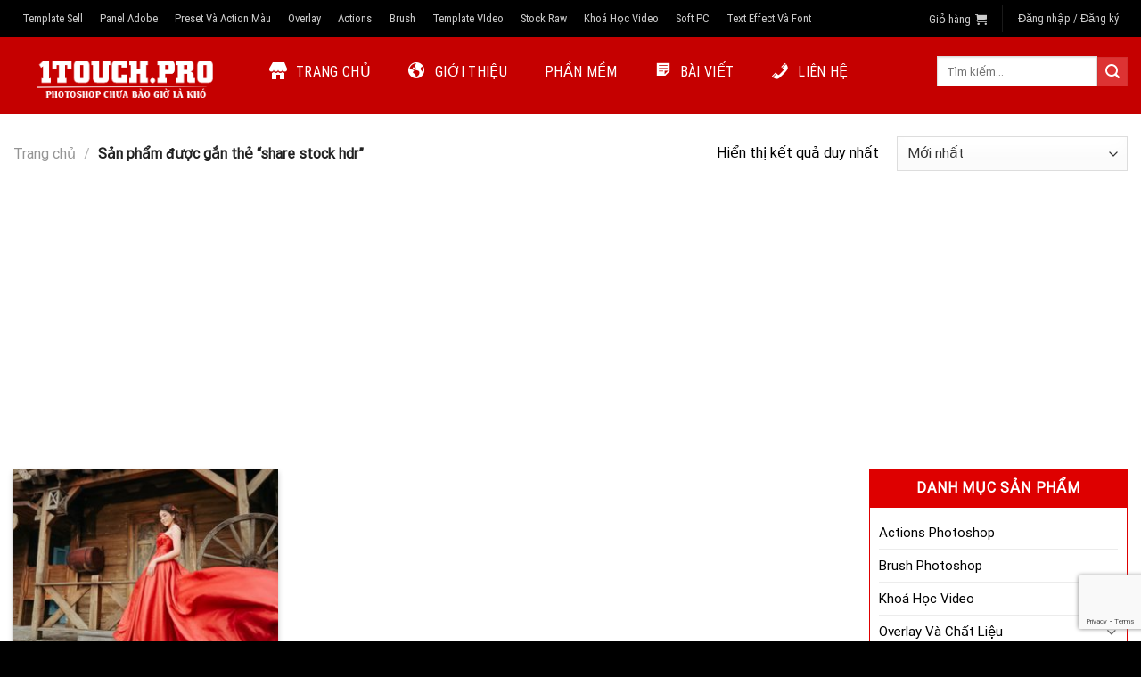

--- FILE ---
content_type: text/html; charset=UTF-8
request_url: https://1touch.pro/downloads/tag/share-stock-hdr/
body_size: 23560
content:

<!DOCTYPE html>
<html lang="vi" class="loading-site no-js">
<head>
	<meta charset="UTF-8" />
	<link rel="profile" href="http://gmpg.org/xfn/11" />
	<link rel="pingback" href="https://1touch.pro/xmlrpc.php" />

					<script>document.documentElement.className = document.documentElement.className + ' yes-js js_active js'</script>
				<script>(function(html){html.className = html.className.replace(/\bno-js\b/,'js')})(document.documentElement);</script>
<title>share stock hdr &#8211; 1TouchPro &#8211; Chia Sẻ Tài Nguyên Thiết Kế</title>
<link href="https://cdn.jsdelivr.net/npm/bootstrap@5.3.0-alpha3/dist/css/bootstrap.min.css" rel="stylesheet">
<link rel="stylesheet" href="https://cdn.jsdelivr.net/npm/lightgallery@2.4.0/css/lightgallery-bundle.min.css">
<link href="https://cdn.jsdelivr.net/npm/lightgallery@2.0.0-beta.3/css/lightgallery.css" rel="stylesheet">
<link href="https://cdn.jsdelivr.net/npm/lightgallery@2.0.0-beta.3/css/lg-zoom.css" rel="stylesheet">
<link href="https://cdn.jsdelivr.net/npm/justifiedGallery@3.8.1/dist/css/justifiedGallery.css" rel="stylesheet">
<link href="https://cdn.jsdelivr.net/npm/lightgallery@2.0.0-beta.3/css/lg-thumbnail.css" rel="stylesheet">
<link rel="stylesheet" href="https://cdnjs.cloudflare.com/ajax/libs/font-awesome/6.0.0-beta3/css/all.min.css">
<meta name='robots' content='max-image-preview:large' />
<meta name="viewport" content="width=device-width, initial-scale=1, maximum-scale=1" /><link rel='dns-prefetch' href='//www.google.com' />
<link rel='dns-prefetch' href='//www.googletagmanager.com' />
<link rel='dns-prefetch' href='//accounts.google.com' />
<link rel='dns-prefetch' href='//cdn.jsdelivr.net' />
<link rel='dns-prefetch' href='//s.w.org' />
<link rel='dns-prefetch' href='//pagead2.googlesyndication.com' />
<link rel='prefetch' href='https://1touch.pro/wp-content/themes/flatsome/assets/js/chunk.countup.js?ver=3.16.1' />
<link rel='prefetch' href='https://1touch.pro/wp-content/themes/flatsome/assets/js/chunk.sticky-sidebar.js?ver=3.16.1' />
<link rel='prefetch' href='https://1touch.pro/wp-content/themes/flatsome/assets/js/chunk.tooltips.js?ver=3.16.1' />
<link rel='prefetch' href='https://1touch.pro/wp-content/themes/flatsome/assets/js/chunk.vendors-popups.js?ver=3.16.1' />
<link rel='prefetch' href='https://1touch.pro/wp-content/themes/flatsome/assets/js/chunk.vendors-slider.js?ver=3.16.1' />
<link rel="alternate" type="application/rss+xml" title="Dòng thông tin 1TouchPro - Chia Sẻ Tài Nguyên Thiết Kế &raquo;" href="https://1touch.pro/feed/" />
<link rel="alternate" type="application/rss+xml" title="Dòng phản hồi 1TouchPro - Chia Sẻ Tài Nguyên Thiết Kế &raquo;" href="https://1touch.pro/comments/feed/" />
<link rel="alternate" type="application/rss+xml" title="Nguồn cấp 1TouchPro - Chia Sẻ Tài Nguyên Thiết Kế &raquo; share stock hdr Tag" href="https://1touch.pro/downloads/tag/share-stock-hdr/feed/" />
<script type="text/javascript">
window._wpemojiSettings = {"baseUrl":"https:\/\/s.w.org\/images\/core\/emoji\/14.0.0\/72x72\/","ext":".png","svgUrl":"https:\/\/s.w.org\/images\/core\/emoji\/14.0.0\/svg\/","svgExt":".svg","source":{"concatemoji":"https:\/\/1touch.pro\/wp-includes\/js\/wp-emoji-release.min.js?ver=6.0.2"}};
/*! This file is auto-generated */
!function(e,a,t){var n,r,o,i=a.createElement("canvas"),p=i.getContext&&i.getContext("2d");function s(e,t){var a=String.fromCharCode,e=(p.clearRect(0,0,i.width,i.height),p.fillText(a.apply(this,e),0,0),i.toDataURL());return p.clearRect(0,0,i.width,i.height),p.fillText(a.apply(this,t),0,0),e===i.toDataURL()}function c(e){var t=a.createElement("script");t.src=e,t.defer=t.type="text/javascript",a.getElementsByTagName("head")[0].appendChild(t)}for(o=Array("flag","emoji"),t.supports={everything:!0,everythingExceptFlag:!0},r=0;r<o.length;r++)t.supports[o[r]]=function(e){if(!p||!p.fillText)return!1;switch(p.textBaseline="top",p.font="600 32px Arial",e){case"flag":return s([127987,65039,8205,9895,65039],[127987,65039,8203,9895,65039])?!1:!s([55356,56826,55356,56819],[55356,56826,8203,55356,56819])&&!s([55356,57332,56128,56423,56128,56418,56128,56421,56128,56430,56128,56423,56128,56447],[55356,57332,8203,56128,56423,8203,56128,56418,8203,56128,56421,8203,56128,56430,8203,56128,56423,8203,56128,56447]);case"emoji":return!s([129777,127995,8205,129778,127999],[129777,127995,8203,129778,127999])}return!1}(o[r]),t.supports.everything=t.supports.everything&&t.supports[o[r]],"flag"!==o[r]&&(t.supports.everythingExceptFlag=t.supports.everythingExceptFlag&&t.supports[o[r]]);t.supports.everythingExceptFlag=t.supports.everythingExceptFlag&&!t.supports.flag,t.DOMReady=!1,t.readyCallback=function(){t.DOMReady=!0},t.supports.everything||(n=function(){t.readyCallback()},a.addEventListener?(a.addEventListener("DOMContentLoaded",n,!1),e.addEventListener("load",n,!1)):(e.attachEvent("onload",n),a.attachEvent("onreadystatechange",function(){"complete"===a.readyState&&t.readyCallback()})),(e=t.source||{}).concatemoji?c(e.concatemoji):e.wpemoji&&e.twemoji&&(c(e.twemoji),c(e.wpemoji)))}(window,document,window._wpemojiSettings);
</script>
<style type="text/css">
img.wp-smiley,
img.emoji {
	display: inline !important;
	border: none !important;
	box-shadow: none !important;
	height: 1em !important;
	width: 1em !important;
	margin: 0 0.07em !important;
	vertical-align: -0.1em !important;
	background: none !important;
	padding: 0 !important;
}
</style>
	<style id='wp-block-library-inline-css' type='text/css'>
:root{--wp-admin-theme-color:#007cba;--wp-admin-theme-color--rgb:0,124,186;--wp-admin-theme-color-darker-10:#006ba1;--wp-admin-theme-color-darker-10--rgb:0,107,161;--wp-admin-theme-color-darker-20:#005a87;--wp-admin-theme-color-darker-20--rgb:0,90,135;--wp-admin-border-width-focus:2px}@media (-webkit-min-device-pixel-ratio:2),(min-resolution:192dpi){:root{--wp-admin-border-width-focus:1.5px}}:root{--wp--preset--font-size--normal:16px;--wp--preset--font-size--huge:42px}:root .has-very-light-gray-background-color{background-color:#eee}:root .has-very-dark-gray-background-color{background-color:#313131}:root .has-very-light-gray-color{color:#eee}:root .has-very-dark-gray-color{color:#313131}:root .has-vivid-green-cyan-to-vivid-cyan-blue-gradient-background{background:linear-gradient(135deg,#00d084,#0693e3)}:root .has-purple-crush-gradient-background{background:linear-gradient(135deg,#34e2e4,#4721fb 50%,#ab1dfe)}:root .has-hazy-dawn-gradient-background{background:linear-gradient(135deg,#faaca8,#dad0ec)}:root .has-subdued-olive-gradient-background{background:linear-gradient(135deg,#fafae1,#67a671)}:root .has-atomic-cream-gradient-background{background:linear-gradient(135deg,#fdd79a,#004a59)}:root .has-nightshade-gradient-background{background:linear-gradient(135deg,#330968,#31cdcf)}:root .has-midnight-gradient-background{background:linear-gradient(135deg,#020381,#2874fc)}.has-regular-font-size{font-size:1em}.has-larger-font-size{font-size:2.625em}.has-normal-font-size{font-size:var(--wp--preset--font-size--normal)}.has-huge-font-size{font-size:var(--wp--preset--font-size--huge)}.has-text-align-center{text-align:center}.has-text-align-left{text-align:left}.has-text-align-right{text-align:right}#end-resizable-editor-section{display:none}.aligncenter{clear:both}.items-justified-left{justify-content:flex-start}.items-justified-center{justify-content:center}.items-justified-right{justify-content:flex-end}.items-justified-space-between{justify-content:space-between}.screen-reader-text{border:0;clip:rect(1px,1px,1px,1px);-webkit-clip-path:inset(50%);clip-path:inset(50%);height:1px;margin:-1px;overflow:hidden;padding:0;position:absolute;width:1px;word-wrap:normal!important}.screen-reader-text:focus{background-color:#ddd;clip:auto!important;-webkit-clip-path:none;clip-path:none;color:#444;display:block;font-size:1em;height:auto;left:5px;line-height:normal;padding:15px 23px 14px;text-decoration:none;top:5px;width:auto;z-index:100000}html :where(.has-border-color),html :where([style*=border-width]){border-style:solid}html :where(img[class*=wp-image-]){height:auto;max-width:100%}
</style>
<link rel='stylesheet' id='contact-form-7-css'  href='https://1touch.pro/wp-content/plugins/contact-form-7/includes/css/styles.css?ver=5.6.4' type='text/css' media='all' />
<link rel='stylesheet' id='menu-image-css'  href='https://1touch.pro/wp-content/plugins/menu-image/includes/css/menu-image.css?ver=3.0.8' type='text/css' media='all' />
<link rel='stylesheet' id='dashicons-css'  href='https://1touch.pro/wp-includes/css/dashicons.min.css?ver=6.0.2' type='text/css' media='all' />
<style id='dashicons-inline-css' type='text/css'>
[data-font="Dashicons"]:before {font-family: 'Dashicons' !important;content: attr(data-icon) !important;speak: none !important;font-weight: normal !important;font-variant: normal !important;text-transform: none !important;line-height: 1 !important;font-style: normal !important;-webkit-font-smoothing: antialiased !important;-moz-osx-font-smoothing: grayscale !important;}
</style>
<link rel='stylesheet' id='post-views-counter-frontend-css'  href='https://1touch.pro/wp-content/plugins/post-views-counter/css/frontend.min.css?ver=1.3.12' type='text/css' media='all' />
<link rel='stylesheet' id='bootstrap-icons-css'  href='https://cdn.jsdelivr.net/npm/bootstrap-icons/font/bootstrap-icons.css?ver=1.10.5' type='text/css' media='all' />
<link rel='stylesheet' id='toc-screen-css'  href='https://1touch.pro/wp-content/plugins/table-of-contents-plus/screen.min.css?ver=2106' type='text/css' media='all' />
<style id='woocommerce-inline-inline-css' type='text/css'>
.woocommerce form .form-row .required { visibility: visible; }
</style>
<link rel='stylesheet' id='wp-encryption-plugin-styles-css'  href='https://1touch.pro/wp-content/plugins/wp-encryption-plugin/assets/css/style.css?ver=6.0.2' type='text/css' media='all' />
<link rel='stylesheet' id='wpmi-icons-css'  href='https://1touch.pro/wp-content/plugins/wp-menu-icons/assets/css/wpmi.css?ver=2.2.4' type='text/css' media='all' />
<link rel='stylesheet' id='quick-login-css'  href='https://1touch.pro/wp-content/plugins/quick-login/assets/quick-login.css?ver=0.5' type='text/css' media='all' />
<link rel='stylesheet' id='flatsome-woocommerce-wishlist-css'  href='https://1touch.pro/wp-content/themes/flatsome/inc/integrations/wc-yith-wishlist/wishlist.css?ver=3.10.2' type='text/css' media='all' />
<link rel='stylesheet' id='enlighterjs-css'  href='https://1touch.pro/wp-content/plugins/enlighter/cache/enlighterjs.min.css?ver=q2A4e64vDkHjZOt' type='text/css' media='all' />
<link rel='stylesheet' id='flatsome-main-css'  href='https://1touch.pro/wp-content/themes/flatsome/assets/css/flatsome.css?ver=3.16.1' type='text/css' media='all' />
<style id='flatsome-main-inline-css' type='text/css'>
@font-face {
				font-family: "fl-icons";
				font-display: block;
				src: url(https://1touch.pro/wp-content/themes/flatsome/assets/css/icons/fl-icons.eot?v=3.16.1);
				src:
					url(https://1touch.pro/wp-content/themes/flatsome/assets/css/icons/fl-icons.eot#iefix?v=3.16.1) format("embedded-opentype"),
					url(https://1touch.pro/wp-content/themes/flatsome/assets/css/icons/fl-icons.woff2?v=3.16.1) format("woff2"),
					url(https://1touch.pro/wp-content/themes/flatsome/assets/css/icons/fl-icons.ttf?v=3.16.1) format("truetype"),
					url(https://1touch.pro/wp-content/themes/flatsome/assets/css/icons/fl-icons.woff?v=3.16.1) format("woff"),
					url(https://1touch.pro/wp-content/themes/flatsome/assets/css/icons/fl-icons.svg?v=3.16.1#fl-icons) format("svg");
			}
</style>
<link rel='stylesheet' id='flatsome-shop-css'  href='https://1touch.pro/wp-content/themes/flatsome/assets/css/flatsome-shop.css?ver=3.16.1' type='text/css' media='all' />
<link rel='stylesheet' id='flatsome-style-css'  href='https://1touch.pro/wp-content/themes/flatsome-child/style.css?ver=3.0' type='text/css' media='all' />
<script type='text/javascript' src='https://1touch.pro/wp-includes/js/jquery/jquery.min.js?ver=3.6.0' id='jquery-core-js'></script>
<script type='text/javascript' src='https://1touch.pro/wp-includes/js/jquery/jquery-migrate.min.js?ver=3.3.2' id='jquery-migrate-js'></script>

<!-- Google Analytics snippet added by Site Kit -->
<script type='text/javascript' src='https://www.googletagmanager.com/gtag/js?id=GT-WK5FRQ7' id='google_gtagjs-js' async></script>
<script type='text/javascript' id='google_gtagjs-js-after'>
window.dataLayer = window.dataLayer || [];function gtag(){dataLayer.push(arguments);}
gtag('set', 'linker', {"domains":["1touch.pro"]} );
gtag("js", new Date());
gtag("set", "developer_id.dZTNiMT", true);
gtag("config", "GT-WK5FRQ7");
</script>

<!-- End Google Analytics snippet added by Site Kit -->
<link rel="https://api.w.org/" href="https://1touch.pro/wp-json/" /><link rel="alternate" type="application/json" href="https://1touch.pro/wp-json/wp/v2/product_tag/360" /><link rel="EditURI" type="application/rsd+xml" title="RSD" href="https://1touch.pro/xmlrpc.php?rsd" />
<link rel="wlwmanifest" type="application/wlwmanifest+xml" href="https://1touch.pro/wp-includes/wlwmanifest.xml" /> 
<meta name="generator" content="WordPress 6.0.2" />
<meta name="generator" content="WooCommerce 7.1.0" />
<meta name="generator" content="Site Kit by Google 1.111.1" /><style>.bg{opacity: 0; transition: opacity 1s; -webkit-transition: opacity 1s;} .bg-loaded{opacity: 1;}</style>	<noscript><style>.woocommerce-product-gallery{ opacity: 1 !important; }</style></noscript>
	
<!-- Google AdSense snippet added by Site Kit -->
<meta name="google-adsense-platform-account" content="ca-host-pub-2644536267352236">
<meta name="google-adsense-platform-domain" content="sitekit.withgoogle.com">
<!-- End Google AdSense snippet added by Site Kit -->

<!-- Google AdSense snippet added by Site Kit -->
<script async="async" src="https://pagead2.googlesyndication.com/pagead/js/adsbygoogle.js?client=ca-pub-2190725887735061&amp;host=ca-host-pub-2644536267352236" crossorigin="anonymous" type="text/javascript"></script>

<!-- End Google AdSense snippet added by Site Kit -->
<link rel="icon" href="https://1touch.pro/wp-content/uploads/2022/01/icon.bmp" sizes="32x32" />
<link rel="icon" href="https://1touch.pro/wp-content/uploads/2022/01/icon.bmp" sizes="192x192" />
<link rel="apple-touch-icon" href="https://1touch.pro/wp-content/uploads/2022/01/icon.bmp" />
<meta name="msapplication-TileImage" content="https://1touch.pro/wp-content/uploads/2022/01/icon.bmp" />
<style id="custom-css" type="text/css">:root {--primary-color: #dd3333;}.container-width, .full-width .ubermenu-nav, .container, .row{max-width: 1370px}.row.row-collapse{max-width: 1340px}.row.row-small{max-width: 1362.5px}.row.row-large{max-width: 1400px}.header-main{height: 86px}#logo img{max-height: 86px}#logo{width:245px;}.header-bottom{min-height: 10px}.header-top{min-height: 30px}.transparent .header-main{height: 30px}.transparent #logo img{max-height: 30px}.has-transparent + .page-title:first-of-type,.has-transparent + #main > .page-title,.has-transparent + #main > div > .page-title,.has-transparent + #main .page-header-wrapper:first-of-type .page-title{padding-top: 60px;}.header.show-on-scroll,.stuck .header-main{height:70px!important}.stuck #logo img{max-height: 70px!important}.search-form{ width: 100%;}.header-bg-color {background-color: #c50000}.header-bottom {background-color: #f1f1f1}.top-bar-nav > li > a{line-height: 13px }.header-main .nav > li > a{line-height: 45px }.header-wrapper:not(.stuck) .header-main .header-nav{margin-top: -10px }.stuck .header-main .nav > li > a{line-height: 50px }.header-bottom-nav > li > a{line-height: 60px }@media (max-width: 549px) {.header-main{height: 70px}#logo img{max-height: 70px}}.header-top{background-color:#000000!important;}/* Color */.accordion-title.active, .has-icon-bg .icon .icon-inner,.logo a, .primary.is-underline, .primary.is-link, .badge-outline .badge-inner, .nav-outline > li.active> a,.nav-outline >li.active > a, .cart-icon strong,[data-color='primary'], .is-outline.primary{color: #dd3333;}/* Color !important */[data-text-color="primary"]{color: #dd3333!important;}/* Background Color */[data-text-bg="primary"]{background-color: #dd3333;}/* Background */.scroll-to-bullets a,.featured-title, .label-new.menu-item > a:after, .nav-pagination > li > .current,.nav-pagination > li > span:hover,.nav-pagination > li > a:hover,.has-hover:hover .badge-outline .badge-inner,button[type="submit"], .button.wc-forward:not(.checkout):not(.checkout-button), .button.submit-button, .button.primary:not(.is-outline),.featured-table .title,.is-outline:hover, .has-icon:hover .icon-label,.nav-dropdown-bold .nav-column li > a:hover, .nav-dropdown.nav-dropdown-bold > li > a:hover, .nav-dropdown-bold.dark .nav-column li > a:hover, .nav-dropdown.nav-dropdown-bold.dark > li > a:hover, .header-vertical-menu__opener ,.is-outline:hover, .tagcloud a:hover,.grid-tools a, input[type='submit']:not(.is-form), .box-badge:hover .box-text, input.button.alt,.nav-box > li > a:hover,.nav-box > li.active > a,.nav-pills > li.active > a ,.current-dropdown .cart-icon strong, .cart-icon:hover strong, .nav-line-bottom > li > a:before, .nav-line-grow > li > a:before, .nav-line > li > a:before,.banner, .header-top, .slider-nav-circle .flickity-prev-next-button:hover svg, .slider-nav-circle .flickity-prev-next-button:hover .arrow, .primary.is-outline:hover, .button.primary:not(.is-outline), input[type='submit'].primary, input[type='submit'].primary, input[type='reset'].button, input[type='button'].primary, .badge-inner{background-color: #dd3333;}/* Border */.nav-vertical.nav-tabs > li.active > a,.scroll-to-bullets a.active,.nav-pagination > li > .current,.nav-pagination > li > span:hover,.nav-pagination > li > a:hover,.has-hover:hover .badge-outline .badge-inner,.accordion-title.active,.featured-table,.is-outline:hover, .tagcloud a:hover,blockquote, .has-border, .cart-icon strong:after,.cart-icon strong,.blockUI:before, .processing:before,.loading-spin, .slider-nav-circle .flickity-prev-next-button:hover svg, .slider-nav-circle .flickity-prev-next-button:hover .arrow, .primary.is-outline:hover{border-color: #dd3333}.nav-tabs > li.active > a{border-top-color: #dd3333}.widget_shopping_cart_content .blockUI.blockOverlay:before { border-left-color: #dd3333 }.woocommerce-checkout-review-order .blockUI.blockOverlay:before { border-left-color: #dd3333 }/* Fill */.slider .flickity-prev-next-button:hover svg,.slider .flickity-prev-next-button:hover .arrow{fill: #dd3333;}/* Focus */.primary:focus-visible, .submit-button:focus-visible, button[type="submit"]:focus-visible { outline-color: #dd3333!important; }.success.is-underline:hover,.success.is-outline:hover,.success{background-color: #dd9933}.success-color, .success.is-link, .success.is-outline{color: #dd9933;}.success-border{border-color: #dd9933!important;}/* Color !important */[data-text-color="success"]{color: #dd9933!important;}/* Background Color */[data-text-bg="success"]{background-color: #dd9933;}body{color: #000000}h1,h2,h3,h4,h5,h6,.heading-font{color: #000000;}body{font-size: 100%;}@media screen and (max-width: 549px){body{font-size: 100%;}}body{font-family: Roboto, sans-serif;}body {font-weight: 400;font-style: normal;}.nav > li > a {font-family: "Roboto Condensed", sans-serif;}.mobile-sidebar-levels-2 .nav > li > ul > li > a {font-family: "Roboto Condensed", sans-serif;}.nav > li > a,.mobile-sidebar-levels-2 .nav > li > ul > li > a {font-weight: 400;font-style: normal;}h1,h2,h3,h4,h5,h6,.heading-font, .off-canvas-center .nav-sidebar.nav-vertical > li > a{font-family: Roboto, sans-serif;}h1,h2,h3,h4,h5,h6,.heading-font,.banner h1,.banner h2 {font-weight: 400;font-style: normal;}.alt-font{font-family: Roboto, sans-serif;}.alt-font {font-weight: 400!important;font-style: normal!important;}.header:not(.transparent) .header-nav-main.nav > li > a {color: #ffffff;}.header:not(.transparent) .header-nav-main.nav > li > a:hover,.header:not(.transparent) .header-nav-main.nav > li.active > a,.header:not(.transparent) .header-nav-main.nav > li.current > a,.header:not(.transparent) .header-nav-main.nav > li > a.active,.header:not(.transparent) .header-nav-main.nav > li > a.current{color: #de0000;}.header-nav-main.nav-line-bottom > li > a:before,.header-nav-main.nav-line-grow > li > a:before,.header-nav-main.nav-line > li > a:before,.header-nav-main.nav-box > li > a:hover,.header-nav-main.nav-box > li.active > a,.header-nav-main.nav-pills > li > a:hover,.header-nav-main.nav-pills > li.active > a{color:#FFF!important;background-color: #de0000;}a{color: #000000;}a:hover{color: #dd3333;}.tagcloud a:hover{border-color: #dd3333;background-color: #dd3333;}.current .breadcrumb-step, [data-icon-label]:after, .button#place_order,.button.checkout,.checkout-button,.single_add_to_cart_button.button{background-color: #dd3333!important }.has-equal-box-heights .box-image {padding-top: 78%;}.star-rating span:before,.star-rating:before, .woocommerce-page .star-rating:before, .stars a:hover:after, .stars a.active:after{color: #dd3333}input[type='submit'], input[type="button"], button:not(.icon), .button:not(.icon){border-radius: 5!important}@media screen and (min-width: 550px){.products .box-vertical .box-image{min-width: 300px!important;width: 300px!important;}}.absolute-footer, html{background-color: #000000}.nav-vertical-fly-out > li + li {border-top-width: 1px; border-top-style: solid;}/* Custom CSS Mobile */@media (max-width: 549px){.hdevvn-show-cats {display: none;}.bai-viet-lien-quan ul li {width: 50%;}.bai-viet-lien-quan ul li .box-image img {height: 90px;}}.label-new.menu-item > a:after{content:"New";}.label-hot.menu-item > a:after{content:"Hot";}.label-sale.menu-item > a:after{content:"Sale";}.label-popular.menu-item > a:after{content:"Popular";}</style>		<style type="text/css" id="wp-custom-css">
			.section-title-normal span {display: inline-block;position: relative;margin: 0;font-size: 15px;border-bottom: 0px solid #c40004;margin-bottom: 0px;background: #da0001;padding: 0 10px;line-height: 30px;}.section-title-normal span{color:#fff;text-transform: none;}.section-title-normal span:before {content: "";width: 100%;height: 8px;background: #da0001;position: absolute;left: 0px;top: -8px;}.section-title-normal span:after {content: "";width: 0;height: 0;border-style: solid;border-width: 8px 0 0 8px;border-color:transparent #990000;position: absolute;top: -8px;right: -7px;}.section-title-normal {width: 100%;float: left;position: relative;border: solid 1px #efefef;margin-bottom: 1px;}.section-title-container {margin-bottom: 10px;}.blog-wrapper{margin-top:30px}.ux-menu-link__icon+.ux-menu-link__text {padding-left: .5em;}.menu-chinh{font-size: 15px;padding: 3px 3px 3px 3px;margin: 3px 3px 3px 3px;border-radius: 5px 5px 5px 5px;box-shadow: 0px 0px 10px 0px rgb(0 0 0 / 25%);}.widget .is-divider {display: none;}.widget-title span{font-weight: normal;letter-spacing: 0;}.widget-title {display: block;background: #de0000;padding: 13px 15px;text-align: center;font-weight: normal;color: white;}.product-categories{border: 1px solid #de0000;padding: 10px;font-size: 15px;}.footer2 .img img {margin-top: 20px;}.footer2 .footer-payment img {margin-bottom: 20px;}.footer2 .footer-contact-info li {font-size: 14px;margin-bottom: 5px;text-align: left;list-style: none inside;color:#fff;}.footer2 .footer-contact-info li:last-child {font-size: 12px;font-style: italic;color:#fff;}.footer2 .single-footer-widget {margin-bottom: 10px;color:#fff;}.footer2 .footer-quick-links {padding-left: 0;list-style-type: none;display: -ms-flexbox;display: -webkit-box;display: flex;-ms-flex-wrap: wrap;flex-wrap: wrap;margin-right: -15px;margin-left: -15px;margin-bottom: 0;margin-top: -12px;}.footer2 h3 {margin-bottom: 15px;color: #fff;font-weight: 500;font-size: 16px;line-height: 20px;text-align: center;}.footer2 .footer-quick-links li {-ms-flex: 0 0 100%;-webkit-box-flex: 0;flex: 0 0 100%;max-width: 100%;padding-left: 15px;padding-right: 15px;color: #fff;}.footer2 .footer-quick-links li a {color: #fff;font-size: 15px;}@media (max-width: 549px) {.footer2 .footer-quick-links li a:hover {color: #fff;font-size: 15px;}.footer2 .accordion-title span {color: #888;font-size: 15px;}.footer2 .accordion-title span:hover {color: #fff;}.footer2 .accordion-title .icon-angle-down {color: #fff;}.nhan-tin-km .cot2, .nhan-tin-km .cot3 {width: 100%;padding: 0;}}.nhan-tin-km {display: inline-block;width: 100%;clear: both;margin-left:20px;}.nhan-tin-km .cot2 {display: inline-block;width: 70%;float: left;padding-right: 5px;margin-top:-10px;}.nhan-tin-km .cot3 {display: inline-block;width: 30%;float: left;margin-top:-10px;}.nhan-tin-km input[type="submit"] {background-color: #de0000;margin: 0;text-align: center;padding: 0 10px;text-transform: none;letter-spacing: 0;font-weight: 400;font-size: 15px;width: 100%;margin-top: 10px;}.wpcf7 .wpcf7-form-control-wrap {display: block;margin-top: 10px;}.alert-box {color: #555;border :1px solid;border-radius: 10px;font-family: Tahoma,Geneva,Arial,sans-serif;font-size: 15px;padding: 10px 36px;margin: 10px;}.alert-box span {font-weight: bold;text-transform: uppercase;}.error {background: #ffecec url('/wp-content/themes/flatsome/img/error.png') no-repeat 10px 50%;border-color: #f5aca6;}.error span {color: #641f1a;}.warning {background: #fff8c4 url('/wp-content/themes/flatsome/img/warning.png') no-repeat 10px 50%;border-color: #f2c779;}.warning span {color: #9d9c49;}.information {background: #e3f7fc url('/wp-content/themes/flatsome/img/information.png') no-repeat 10px 50%;border-color: #8ed9f6;}.information span {color: #0e7fad;}.download {background: #f7f7f7 url('/wp-content/themes/flatsome/img/download.png') no-repeat 10px 50%;border-color: #04b5eb;}.download span {color: #04b5eb;}.edit {background: #3399FF url('/wp-content/themes/flatsome/img/edit.png') no-repeat 10px 50%;border-color: #3333FF;}.edit span {color: #3300FF;}.wait {background: #FFFF99 url('/wp-content/themes/flatsome/img/hourglass.png') no-repeat 10px 50%;border-color: #FF9900;}.wait span {color: #FF9900;}.message {background: #efefef url('/wp-content/themes/flatsome/img/message.png') no-repeat 10px 50%;border-color: #000;}.message span {color: #000;}.print {background: #c8d9e3 url('/wp-content/themes/flatsome/img/print.png') no-repeat 10px 50%;border-color: #3c4b5e;}.print span {color: #3c4b5e;}.purchase {background: #c2e1e3 url('/wp-content/themes/flatsome/img/purchase.png') no-repeat 10px 50%;border-color: #426164;}.purchase span {color: #426164;}.secure {background: #e5cefc url('/wp-content/themes/flatsome/img/secure.png') no-repeat 10px 50%;border-color: #9638f1;}.secure span {color: #9638f1;}.tip {background: #f9d69e url('/wp-content/themes/flatsome/img/tip.png') no-repeat 10px 50%;border-color: #c77d10;}.tip span {color: #c77d10;}.undconst {background: #FC1 url('/wp-content/themes/flatsome/img/underconstruction.png') no-repeat 10px 50%;border-color: #000;}.undconst span {color: #434E54;}.photograpy {background: #e9ffd9 url('/wp-content/themes/flatsome/img/photograpy.png') no-repeat 10px 50%;border-color: #a6ca8a;}.photograpy span {color: #4f8746;}.mode {background: #e5cefc url('/wp-content/themes/flatsome/img/girlmode.png') no-repeat 10px 50%;border-color: #9638f1;}.mode span {color: #9638f1;}.wpcf7 form.sent .wpcf7-response-output {border-color: #c50000;color: #ffffff;}.pum-theme-12583 .pum-container, .pum-theme-lightbox .pum-container {padding: 18px;border-radius: 2px;border: 8px solid #ffffff;box-shadow: 0px 0px 30px 0px rgb(2 2 2);background-color: rgba( 255, 255, 255, 1.00 );}.hot-container {margin-top:10px;}
.product-footer .woocommerce-tabs {
	padding: 0;}

.product-info {
    padding-bottom: 0;
}
.nav-tabs > li.active > a {
    border-top-color: #dd3333;
    background: red;
    color: #f6f7f7;
}
.nav-tabs+.tab-panels {
    border: 1px solid #d63638;
    background-color: #fff;
    padding: 30px;
}
.woocommerce-Price-amount bdi{
	color:red;
}
.sticky-add-to-cart button{
border-radius:15px;
}
		</style>
		<style id="infinite-scroll-css" type="text/css">.page-load-status,.archive .woocommerce-pagination {display: none;}</style><style id="kirki-inline-styles">/* cyrillic-ext */
@font-face {
  font-family: 'Roboto';
  font-style: normal;
  font-weight: 400;
  font-stretch: normal;
  font-display: swap;
  src: url(https://1touch.pro/wp-content/fonts/roboto/font) format('woff');
  unicode-range: U+0460-052F, U+1C80-1C8A, U+20B4, U+2DE0-2DFF, U+A640-A69F, U+FE2E-FE2F;
}
/* cyrillic */
@font-face {
  font-family: 'Roboto';
  font-style: normal;
  font-weight: 400;
  font-stretch: normal;
  font-display: swap;
  src: url(https://1touch.pro/wp-content/fonts/roboto/font) format('woff');
  unicode-range: U+0301, U+0400-045F, U+0490-0491, U+04B0-04B1, U+2116;
}
/* greek-ext */
@font-face {
  font-family: 'Roboto';
  font-style: normal;
  font-weight: 400;
  font-stretch: normal;
  font-display: swap;
  src: url(https://1touch.pro/wp-content/fonts/roboto/font) format('woff');
  unicode-range: U+1F00-1FFF;
}
/* greek */
@font-face {
  font-family: 'Roboto';
  font-style: normal;
  font-weight: 400;
  font-stretch: normal;
  font-display: swap;
  src: url(https://1touch.pro/wp-content/fonts/roboto/font) format('woff');
  unicode-range: U+0370-0377, U+037A-037F, U+0384-038A, U+038C, U+038E-03A1, U+03A3-03FF;
}
/* math */
@font-face {
  font-family: 'Roboto';
  font-style: normal;
  font-weight: 400;
  font-stretch: normal;
  font-display: swap;
  src: url(https://1touch.pro/wp-content/fonts/roboto/font) format('woff');
  unicode-range: U+0302-0303, U+0305, U+0307-0308, U+0310, U+0312, U+0315, U+031A, U+0326-0327, U+032C, U+032F-0330, U+0332-0333, U+0338, U+033A, U+0346, U+034D, U+0391-03A1, U+03A3-03A9, U+03B1-03C9, U+03D1, U+03D5-03D6, U+03F0-03F1, U+03F4-03F5, U+2016-2017, U+2034-2038, U+203C, U+2040, U+2043, U+2047, U+2050, U+2057, U+205F, U+2070-2071, U+2074-208E, U+2090-209C, U+20D0-20DC, U+20E1, U+20E5-20EF, U+2100-2112, U+2114-2115, U+2117-2121, U+2123-214F, U+2190, U+2192, U+2194-21AE, U+21B0-21E5, U+21F1-21F2, U+21F4-2211, U+2213-2214, U+2216-22FF, U+2308-230B, U+2310, U+2319, U+231C-2321, U+2336-237A, U+237C, U+2395, U+239B-23B7, U+23D0, U+23DC-23E1, U+2474-2475, U+25AF, U+25B3, U+25B7, U+25BD, U+25C1, U+25CA, U+25CC, U+25FB, U+266D-266F, U+27C0-27FF, U+2900-2AFF, U+2B0E-2B11, U+2B30-2B4C, U+2BFE, U+3030, U+FF5B, U+FF5D, U+1D400-1D7FF, U+1EE00-1EEFF;
}
/* symbols */
@font-face {
  font-family: 'Roboto';
  font-style: normal;
  font-weight: 400;
  font-stretch: normal;
  font-display: swap;
  src: url(https://1touch.pro/wp-content/fonts/roboto/font) format('woff');
  unicode-range: U+0001-000C, U+000E-001F, U+007F-009F, U+20DD-20E0, U+20E2-20E4, U+2150-218F, U+2190, U+2192, U+2194-2199, U+21AF, U+21E6-21F0, U+21F3, U+2218-2219, U+2299, U+22C4-22C6, U+2300-243F, U+2440-244A, U+2460-24FF, U+25A0-27BF, U+2800-28FF, U+2921-2922, U+2981, U+29BF, U+29EB, U+2B00-2BFF, U+4DC0-4DFF, U+FFF9-FFFB, U+10140-1018E, U+10190-1019C, U+101A0, U+101D0-101FD, U+102E0-102FB, U+10E60-10E7E, U+1D2C0-1D2D3, U+1D2E0-1D37F, U+1F000-1F0FF, U+1F100-1F1AD, U+1F1E6-1F1FF, U+1F30D-1F30F, U+1F315, U+1F31C, U+1F31E, U+1F320-1F32C, U+1F336, U+1F378, U+1F37D, U+1F382, U+1F393-1F39F, U+1F3A7-1F3A8, U+1F3AC-1F3AF, U+1F3C2, U+1F3C4-1F3C6, U+1F3CA-1F3CE, U+1F3D4-1F3E0, U+1F3ED, U+1F3F1-1F3F3, U+1F3F5-1F3F7, U+1F408, U+1F415, U+1F41F, U+1F426, U+1F43F, U+1F441-1F442, U+1F444, U+1F446-1F449, U+1F44C-1F44E, U+1F453, U+1F46A, U+1F47D, U+1F4A3, U+1F4B0, U+1F4B3, U+1F4B9, U+1F4BB, U+1F4BF, U+1F4C8-1F4CB, U+1F4D6, U+1F4DA, U+1F4DF, U+1F4E3-1F4E6, U+1F4EA-1F4ED, U+1F4F7, U+1F4F9-1F4FB, U+1F4FD-1F4FE, U+1F503, U+1F507-1F50B, U+1F50D, U+1F512-1F513, U+1F53E-1F54A, U+1F54F-1F5FA, U+1F610, U+1F650-1F67F, U+1F687, U+1F68D, U+1F691, U+1F694, U+1F698, U+1F6AD, U+1F6B2, U+1F6B9-1F6BA, U+1F6BC, U+1F6C6-1F6CF, U+1F6D3-1F6D7, U+1F6E0-1F6EA, U+1F6F0-1F6F3, U+1F6F7-1F6FC, U+1F700-1F7FF, U+1F800-1F80B, U+1F810-1F847, U+1F850-1F859, U+1F860-1F887, U+1F890-1F8AD, U+1F8B0-1F8BB, U+1F8C0-1F8C1, U+1F900-1F90B, U+1F93B, U+1F946, U+1F984, U+1F996, U+1F9E9, U+1FA00-1FA6F, U+1FA70-1FA7C, U+1FA80-1FA89, U+1FA8F-1FAC6, U+1FACE-1FADC, U+1FADF-1FAE9, U+1FAF0-1FAF8, U+1FB00-1FBFF;
}
/* vietnamese */
@font-face {
  font-family: 'Roboto';
  font-style: normal;
  font-weight: 400;
  font-stretch: normal;
  font-display: swap;
  src: url(https://1touch.pro/wp-content/fonts/roboto/font) format('woff');
  unicode-range: U+0102-0103, U+0110-0111, U+0128-0129, U+0168-0169, U+01A0-01A1, U+01AF-01B0, U+0300-0301, U+0303-0304, U+0308-0309, U+0323, U+0329, U+1EA0-1EF9, U+20AB;
}
/* latin-ext */
@font-face {
  font-family: 'Roboto';
  font-style: normal;
  font-weight: 400;
  font-stretch: normal;
  font-display: swap;
  src: url(https://1touch.pro/wp-content/fonts/roboto/font) format('woff');
  unicode-range: U+0100-02BA, U+02BD-02C5, U+02C7-02CC, U+02CE-02D7, U+02DD-02FF, U+0304, U+0308, U+0329, U+1D00-1DBF, U+1E00-1E9F, U+1EF2-1EFF, U+2020, U+20A0-20AB, U+20AD-20C0, U+2113, U+2C60-2C7F, U+A720-A7FF;
}
/* latin */
@font-face {
  font-family: 'Roboto';
  font-style: normal;
  font-weight: 400;
  font-stretch: normal;
  font-display: swap;
  src: url(https://1touch.pro/wp-content/fonts/roboto/font) format('woff');
  unicode-range: U+0000-00FF, U+0131, U+0152-0153, U+02BB-02BC, U+02C6, U+02DA, U+02DC, U+0304, U+0308, U+0329, U+2000-206F, U+20AC, U+2122, U+2191, U+2193, U+2212, U+2215, U+FEFF, U+FFFD;
}/* cyrillic-ext */
@font-face {
  font-family: 'Roboto Condensed';
  font-style: normal;
  font-weight: 400;
  font-display: swap;
  src: url(https://1touch.pro/wp-content/fonts/roboto-condensed/font) format('woff');
  unicode-range: U+0460-052F, U+1C80-1C8A, U+20B4, U+2DE0-2DFF, U+A640-A69F, U+FE2E-FE2F;
}
/* cyrillic */
@font-face {
  font-family: 'Roboto Condensed';
  font-style: normal;
  font-weight: 400;
  font-display: swap;
  src: url(https://1touch.pro/wp-content/fonts/roboto-condensed/font) format('woff');
  unicode-range: U+0301, U+0400-045F, U+0490-0491, U+04B0-04B1, U+2116;
}
/* greek-ext */
@font-face {
  font-family: 'Roboto Condensed';
  font-style: normal;
  font-weight: 400;
  font-display: swap;
  src: url(https://1touch.pro/wp-content/fonts/roboto-condensed/font) format('woff');
  unicode-range: U+1F00-1FFF;
}
/* greek */
@font-face {
  font-family: 'Roboto Condensed';
  font-style: normal;
  font-weight: 400;
  font-display: swap;
  src: url(https://1touch.pro/wp-content/fonts/roboto-condensed/font) format('woff');
  unicode-range: U+0370-0377, U+037A-037F, U+0384-038A, U+038C, U+038E-03A1, U+03A3-03FF;
}
/* vietnamese */
@font-face {
  font-family: 'Roboto Condensed';
  font-style: normal;
  font-weight: 400;
  font-display: swap;
  src: url(https://1touch.pro/wp-content/fonts/roboto-condensed/font) format('woff');
  unicode-range: U+0102-0103, U+0110-0111, U+0128-0129, U+0168-0169, U+01A0-01A1, U+01AF-01B0, U+0300-0301, U+0303-0304, U+0308-0309, U+0323, U+0329, U+1EA0-1EF9, U+20AB;
}
/* latin-ext */
@font-face {
  font-family: 'Roboto Condensed';
  font-style: normal;
  font-weight: 400;
  font-display: swap;
  src: url(https://1touch.pro/wp-content/fonts/roboto-condensed/font) format('woff');
  unicode-range: U+0100-02BA, U+02BD-02C5, U+02C7-02CC, U+02CE-02D7, U+02DD-02FF, U+0304, U+0308, U+0329, U+1D00-1DBF, U+1E00-1E9F, U+1EF2-1EFF, U+2020, U+20A0-20AB, U+20AD-20C0, U+2113, U+2C60-2C7F, U+A720-A7FF;
}
/* latin */
@font-face {
  font-family: 'Roboto Condensed';
  font-style: normal;
  font-weight: 400;
  font-display: swap;
  src: url(https://1touch.pro/wp-content/fonts/roboto-condensed/font) format('woff');
  unicode-range: U+0000-00FF, U+0131, U+0152-0153, U+02BB-02BC, U+02C6, U+02DA, U+02DC, U+0304, U+0308, U+0329, U+2000-206F, U+20AC, U+2122, U+2191, U+2193, U+2212, U+2215, U+FEFF, U+FFFD;
}</style></head>

<body class="archive tax-product_tag term-share-stock-hdr term-360 theme-flatsome woocommerce woocommerce-page woocommerce-no-js lightbox nav-dropdown-has-arrow nav-dropdown-has-shadow nav-dropdown-has-border">

<svg xmlns="http://www.w3.org/2000/svg" viewBox="0 0 0 0" width="0" height="0" focusable="false" role="none" style="visibility: hidden; position: absolute; left: -9999px; overflow: hidden;" ><defs><filter id="wp-duotone-dark-grayscale"><feColorMatrix color-interpolation-filters="sRGB" type="matrix" values=" .299 .587 .114 0 0 .299 .587 .114 0 0 .299 .587 .114 0 0 .299 .587 .114 0 0 " /><feComponentTransfer color-interpolation-filters="sRGB" ><feFuncR type="table" tableValues="0 0.49803921568627" /><feFuncG type="table" tableValues="0 0.49803921568627" /><feFuncB type="table" tableValues="0 0.49803921568627" /><feFuncA type="table" tableValues="1 1" /></feComponentTransfer><feComposite in2="SourceGraphic" operator="in" /></filter></defs></svg><svg xmlns="http://www.w3.org/2000/svg" viewBox="0 0 0 0" width="0" height="0" focusable="false" role="none" style="visibility: hidden; position: absolute; left: -9999px; overflow: hidden;" ><defs><filter id="wp-duotone-grayscale"><feColorMatrix color-interpolation-filters="sRGB" type="matrix" values=" .299 .587 .114 0 0 .299 .587 .114 0 0 .299 .587 .114 0 0 .299 .587 .114 0 0 " /><feComponentTransfer color-interpolation-filters="sRGB" ><feFuncR type="table" tableValues="0 1" /><feFuncG type="table" tableValues="0 1" /><feFuncB type="table" tableValues="0 1" /><feFuncA type="table" tableValues="1 1" /></feComponentTransfer><feComposite in2="SourceGraphic" operator="in" /></filter></defs></svg><svg xmlns="http://www.w3.org/2000/svg" viewBox="0 0 0 0" width="0" height="0" focusable="false" role="none" style="visibility: hidden; position: absolute; left: -9999px; overflow: hidden;" ><defs><filter id="wp-duotone-purple-yellow"><feColorMatrix color-interpolation-filters="sRGB" type="matrix" values=" .299 .587 .114 0 0 .299 .587 .114 0 0 .299 .587 .114 0 0 .299 .587 .114 0 0 " /><feComponentTransfer color-interpolation-filters="sRGB" ><feFuncR type="table" tableValues="0.54901960784314 0.98823529411765" /><feFuncG type="table" tableValues="0 1" /><feFuncB type="table" tableValues="0.71764705882353 0.25490196078431" /><feFuncA type="table" tableValues="1 1" /></feComponentTransfer><feComposite in2="SourceGraphic" operator="in" /></filter></defs></svg><svg xmlns="http://www.w3.org/2000/svg" viewBox="0 0 0 0" width="0" height="0" focusable="false" role="none" style="visibility: hidden; position: absolute; left: -9999px; overflow: hidden;" ><defs><filter id="wp-duotone-blue-red"><feColorMatrix color-interpolation-filters="sRGB" type="matrix" values=" .299 .587 .114 0 0 .299 .587 .114 0 0 .299 .587 .114 0 0 .299 .587 .114 0 0 " /><feComponentTransfer color-interpolation-filters="sRGB" ><feFuncR type="table" tableValues="0 1" /><feFuncG type="table" tableValues="0 0.27843137254902" /><feFuncB type="table" tableValues="0.5921568627451 0.27843137254902" /><feFuncA type="table" tableValues="1 1" /></feComponentTransfer><feComposite in2="SourceGraphic" operator="in" /></filter></defs></svg><svg xmlns="http://www.w3.org/2000/svg" viewBox="0 0 0 0" width="0" height="0" focusable="false" role="none" style="visibility: hidden; position: absolute; left: -9999px; overflow: hidden;" ><defs><filter id="wp-duotone-midnight"><feColorMatrix color-interpolation-filters="sRGB" type="matrix" values=" .299 .587 .114 0 0 .299 .587 .114 0 0 .299 .587 .114 0 0 .299 .587 .114 0 0 " /><feComponentTransfer color-interpolation-filters="sRGB" ><feFuncR type="table" tableValues="0 0" /><feFuncG type="table" tableValues="0 0.64705882352941" /><feFuncB type="table" tableValues="0 1" /><feFuncA type="table" tableValues="1 1" /></feComponentTransfer><feComposite in2="SourceGraphic" operator="in" /></filter></defs></svg><svg xmlns="http://www.w3.org/2000/svg" viewBox="0 0 0 0" width="0" height="0" focusable="false" role="none" style="visibility: hidden; position: absolute; left: -9999px; overflow: hidden;" ><defs><filter id="wp-duotone-magenta-yellow"><feColorMatrix color-interpolation-filters="sRGB" type="matrix" values=" .299 .587 .114 0 0 .299 .587 .114 0 0 .299 .587 .114 0 0 .299 .587 .114 0 0 " /><feComponentTransfer color-interpolation-filters="sRGB" ><feFuncR type="table" tableValues="0.78039215686275 1" /><feFuncG type="table" tableValues="0 0.94901960784314" /><feFuncB type="table" tableValues="0.35294117647059 0.47058823529412" /><feFuncA type="table" tableValues="1 1" /></feComponentTransfer><feComposite in2="SourceGraphic" operator="in" /></filter></defs></svg><svg xmlns="http://www.w3.org/2000/svg" viewBox="0 0 0 0" width="0" height="0" focusable="false" role="none" style="visibility: hidden; position: absolute; left: -9999px; overflow: hidden;" ><defs><filter id="wp-duotone-purple-green"><feColorMatrix color-interpolation-filters="sRGB" type="matrix" values=" .299 .587 .114 0 0 .299 .587 .114 0 0 .299 .587 .114 0 0 .299 .587 .114 0 0 " /><feComponentTransfer color-interpolation-filters="sRGB" ><feFuncR type="table" tableValues="0.65098039215686 0.40392156862745" /><feFuncG type="table" tableValues="0 1" /><feFuncB type="table" tableValues="0.44705882352941 0.4" /><feFuncA type="table" tableValues="1 1" /></feComponentTransfer><feComposite in2="SourceGraphic" operator="in" /></filter></defs></svg><svg xmlns="http://www.w3.org/2000/svg" viewBox="0 0 0 0" width="0" height="0" focusable="false" role="none" style="visibility: hidden; position: absolute; left: -9999px; overflow: hidden;" ><defs><filter id="wp-duotone-blue-orange"><feColorMatrix color-interpolation-filters="sRGB" type="matrix" values=" .299 .587 .114 0 0 .299 .587 .114 0 0 .299 .587 .114 0 0 .299 .587 .114 0 0 " /><feComponentTransfer color-interpolation-filters="sRGB" ><feFuncR type="table" tableValues="0.098039215686275 1" /><feFuncG type="table" tableValues="0 0.66274509803922" /><feFuncB type="table" tableValues="0.84705882352941 0.41960784313725" /><feFuncA type="table" tableValues="1 1" /></feComponentTransfer><feComposite in2="SourceGraphic" operator="in" /></filter></defs></svg>
<a class="skip-link screen-reader-text" href="#main">Skip to content</a>

<div id="wrapper">

	<div class="page-loader fixed fill z-top-3 ">
	<div class="page-loader-inner x50 y50 md-y50 md-x50 lg-y50 lg-x50 absolute">
		<div class="page-loader-logo" style="padding-bottom: 30px;">
	    	
<!-- Header logo -->
<a href="https://1touch.pro/" title="1TouchPro &#8211; Chia Sẻ Tài Nguyên Thiết Kế" rel="home">
		<img width="1020" height="269" src="https://1touch.pro/wp-content/uploads/2022/01/banner1touchpro2.png" class="header_logo header-logo" alt="1TouchPro &#8211; Chia Sẻ Tài Nguyên Thiết Kế"/><img  width="245" height="86" src="https://1touch.pro/wp-content/uploads/2022/01/banner1touchpro2.png" class="header-logo-dark" alt="1TouchPro &#8211; Chia Sẻ Tài Nguyên Thiết Kế"/></a>
	    </div>
		<div class="page-loader-spin"><div class="loading-spin"></div></div>
	</div>
	<style>
		.page-loader{opacity: 0; transition: opacity .3s; transition-delay: .3s;
			background-color: #fff;
		}
		.loading-site .page-loader{opacity: .98;}
		.page-loader-logo{max-width: 245px; animation: pageLoadZoom 1.3s ease-out; -webkit-animation: pageLoadZoom 1.3s ease-out;}
		.page-loader-spin{animation: pageLoadZoomSpin 1.3s ease-out;}
		.page-loader-spin .loading-spin{width: 40px; height: 40px; }
		@keyframes pageLoadZoom {
		    0%   {opacity:0; transform: translateY(30px);}
		    100% {opacity:1; transform: translateY(0);}
		}
		@keyframes pageLoadZoomSpin {
		    0%   {opacity:0; transform: translateY(60px);}
		    100% {opacity:1; transform: translateY(0);}
		}
	</style>
</div>

	<header id="header" class="header has-sticky sticky-jump">
		<div class="header-wrapper">
			<div id="top-bar" class="header-top nav-dark">
    <div class="flex-row container">
      <div class="flex-col hide-for-medium flex-left">
          <ul class="nav nav-left medium-nav-center nav-small  nav-box">
              <li id="menu-item-12453" class="menu-item menu-item-type-taxonomy menu-item-object-product_cat menu-item-12453 menu-item-design-default"><a href="https://1touch.pro/downloads/category/template-sell/" class="nav-top-link">Template Sell</a></li>
<li id="menu-item-626" class="menu-item menu-item-type-taxonomy menu-item-object-product_cat menu-item-626 menu-item-design-default"><a href="https://1touch.pro/downloads/category/panel-photoshop/" class="nav-top-link">Panel Adobe</a></li>
<li id="menu-item-627" class="menu-item menu-item-type-taxonomy menu-item-object-product_cat menu-item-627 menu-item-design-default"><a href="https://1touch.pro/downloads/category/preset-va-action-mau/" class="nav-top-link">Preset Và Action Màu</a></li>
<li id="menu-item-625" class="menu-item menu-item-type-taxonomy menu-item-object-product_cat menu-item-625 menu-item-design-default"><a href="https://1touch.pro/downloads/category/overlay-va-chat-lieu/" class="nav-top-link">Overlay</a></li>
<li id="menu-item-621" class="menu-item menu-item-type-taxonomy menu-item-object-product_cat menu-item-621 menu-item-design-default"><a href="https://1touch.pro/downloads/category/actions-photoshop/" class="nav-top-link">Actions</a></li>
<li id="menu-item-622" class="menu-item menu-item-type-taxonomy menu-item-object-product_cat menu-item-622 menu-item-design-default"><a href="https://1touch.pro/downloads/category/brush-photoshop/" class="nav-top-link">Brush</a></li>
<li id="menu-item-629" class="menu-item menu-item-type-taxonomy menu-item-object-product_cat menu-item-629 menu-item-design-default"><a href="https://1touch.pro/downloads/category/template-pr-ae/" class="nav-top-link">Template VIdeo</a></li>
<li id="menu-item-628" class="menu-item menu-item-type-taxonomy menu-item-object-product_cat menu-item-628 menu-item-design-default"><a href="https://1touch.pro/downloads/category/share-stock-raw/" class="nav-top-link">Stock Raw</a></li>
<li id="menu-item-624" class="menu-item menu-item-type-taxonomy menu-item-object-product_cat menu-item-624 menu-item-design-default"><a href="https://1touch.pro/downloads/category/khoa-hoc-video/" class="nav-top-link">Khoá Học Video</a></li>
<li id="menu-item-12224" class="menu-item menu-item-type-taxonomy menu-item-object-product_cat menu-item-12224 menu-item-design-default"><a href="https://1touch.pro/downloads/category/software-compute/" class="nav-top-link">Soft PC</a></li>
<li id="menu-item-13421" class="menu-item menu-item-type-taxonomy menu-item-object-product_cat menu-item-13421 menu-item-design-default"><a href="https://1touch.pro/downloads/category/text-effect-va-font/" class="nav-top-link">Text Effect Và Font</a></li>
          </ul>
      </div>

      <div class="flex-col hide-for-medium flex-center">
          <ul class="nav nav-center nav-small  nav-box">
                        </ul>
      </div>

      <div class="flex-col hide-for-medium flex-right">
         <ul class="nav top-bar-nav nav-right nav-small  nav-box">
              <li class="cart-item has-icon has-dropdown">

<a href="https://1touch.pro/cart/" title="Giỏ hàng" class="header-cart-link is-small">


<span class="header-cart-title">
   Giỏ hàng     </span>

    <i class="icon-shopping-cart"
    data-icon-label="0">
  </i>
  </a>

 <ul class="nav-dropdown nav-dropdown-default">
    <li class="html widget_shopping_cart">
      <div class="widget_shopping_cart_content">
        

	<p class="woocommerce-mini-cart__empty-message">Chưa có sản phẩm trong giỏ hàng.</p>


      </div>
    </li>
     </ul>

</li>
<li class="header-divider"></li><li class="account-item has-icon
    "
>

<a href="https://1touch.pro/my-account/"
    class="nav-top-link nav-top-not-logged-in "
      >
    <span>
    Đăng nhập     / Đăng ký  </span>
  
</a>



</li>
          </ul>
      </div>

            <div class="flex-col show-for-medium flex-grow">
          <ul class="nav nav-center nav-small mobile-nav  nav-box">
              <li class="html custom html_topbar_left"><strong class="uppercase">Liên hệ hỗ trợ: 0917.833.184</strong></li>          </ul>
      </div>
      
    </div>
</div>
<div id="masthead" class="header-main hide-for-sticky nav-dark">
      <div class="header-inner flex-row container logo-left medium-logo-center" role="navigation">

          <!-- Logo -->
          <div id="logo" class="flex-col logo">
            
<!-- Header logo -->
<a href="https://1touch.pro/" title="1TouchPro &#8211; Chia Sẻ Tài Nguyên Thiết Kế" rel="home">
		<img width="1020" height="269" src="https://1touch.pro/wp-content/uploads/2022/01/banner1touchpro2.png" class="header_logo header-logo" alt="1TouchPro &#8211; Chia Sẻ Tài Nguyên Thiết Kế"/><img  width="245" height="86" src="https://1touch.pro/wp-content/uploads/2022/01/banner1touchpro2.png" class="header-logo-dark" alt="1TouchPro &#8211; Chia Sẻ Tài Nguyên Thiết Kế"/></a>
          </div>

          <!-- Mobile Left Elements -->
          <div class="flex-col show-for-medium flex-left">
            <ul class="mobile-nav nav nav-left ">
              <li class="nav-icon has-icon">
  		<a href="#" data-open="#main-menu" data-pos="left" data-bg="main-menu-overlay" data-color="dark" class="is-small" aria-label="Menu" aria-controls="main-menu" aria-expanded="false">

		  <i class="icon-menu" ></i>
		  		</a>
	</li>
            </ul>
          </div>

          <!-- Left Elements -->
          <div class="flex-col hide-for-medium flex-left
            flex-grow">
            <ul class="header-nav header-nav-main nav nav-left  nav-pills nav-size-large nav-spacing-medium nav-uppercase" >
              <li id="menu-item-292" class="menu-item menu-item-type-post_type menu-item-object-page menu-item-home menu-item-292 menu-item-design-default"><a href="https://1touch.pro/" class="nav-top-link"><span class="dashicons dashicons-store after-menu-image-icons"></span><span class="menu-image-title-after menu-image-title">Trang Chủ</span></a></li>
<li id="menu-item-1186" class="menu-item menu-item-type-post_type menu-item-object-page menu-item-1186 menu-item-design-default"><a href="https://1touch.pro/gioi-thieu/" class="nav-top-link"><span class="dashicons dashicons-admin-site after-menu-image-icons"></span><span class="menu-image-title-after menu-image-title">Giới Thiệu</span></a></li>
<li id="menu-item-15217" class="menu-item menu-item-type-custom menu-item-object-custom menu-item-15217 menu-item-design-default"><a href="https://aff.1touch.pro" class="nav-top-link">Phần Mềm</a></li>
<li id="menu-item-14684" class="menu-item menu-item-type-post_type menu-item-object-page menu-item-14684 menu-item-design-default"><a href="https://1touch.pro/blog/" class="nav-top-link"><i style="font-size:1em;" class="wpmi-icon wpmi-label-0 wpmi-position-before wpmi-align-middle wpmi-size-1 dashicons dashicons-format-aside"></i>Bài Viết</a></li>
<li id="menu-item-1187" class="menu-item menu-item-type-post_type menu-item-object-page menu-item-1187 menu-item-design-default"><a href="https://1touch.pro/lien-he/" class="nav-top-link"><span class="dashicons dashicons-phone after-menu-image-icons"></span><span class="menu-image-title-after menu-image-title">Liên Hệ</span></a></li>
            </ul>
          </div>

          <!-- Right Elements -->
          <div class="flex-col hide-for-medium flex-right">
            <ul class="header-nav header-nav-main nav nav-right  nav-pills nav-size-large nav-spacing-medium nav-uppercase">
              <li class="header-search-form search-form html relative has-icon">
	<div class="header-search-form-wrapper">
		<div class="searchform-wrapper ux-search-box relative is-normal"><form role="search" method="get" class="searchform" action="https://1touch.pro/">
	<div class="flex-row relative">
						<div class="flex-col flex-grow">
			<label class="screen-reader-text" for="woocommerce-product-search-field-0">Tìm kiếm:</label>
			<input type="search" id="woocommerce-product-search-field-0" class="search-field mb-0" placeholder="Tìm kiếm&hellip;" value="" name="s" />
			<input type="hidden" name="post_type" value="product" />
					</div>
		<div class="flex-col">
			<button type="submit" value="Tìm kiếm" class="ux-search-submit submit-button secondary button icon mb-0" aria-label="Submit">
				<i class="icon-search" ></i>			</button>
		</div>
	</div>
	<div class="live-search-results text-left z-top"></div>
</form>
</div>	</div>
</li>
            </ul>
          </div>

          <!-- Mobile Right Elements -->
          <div class="flex-col show-for-medium flex-right">
            <ul class="mobile-nav nav nav-right ">
              <li class="cart-item has-icon">

      <a href="https://1touch.pro/cart/" class="header-cart-link off-canvas-toggle nav-top-link is-small" data-open="#cart-popup" data-class="off-canvas-cart" title="Giỏ hàng" data-pos="right">
  
    <i class="icon-shopping-cart"
    data-icon-label="0">
  </i>
  </a>


  <!-- Cart Sidebar Popup -->
  <div id="cart-popup" class="mfp-hide widget_shopping_cart">
  <div class="cart-popup-inner inner-padding">
      <div class="cart-popup-title text-center">
          <h4 class="uppercase">Giỏ hàng</h4>
          <div class="is-divider"></div>
      </div>
      <div class="widget_shopping_cart_content">
          

	<p class="woocommerce-mini-cart__empty-message">Chưa có sản phẩm trong giỏ hàng.</p>


      </div>
             <div class="cart-sidebar-content relative"></div>  </div>
  </div>

</li>
            </ul>
          </div>

      </div>

            <div class="container"><div class="top-divider full-width"></div></div>
      </div>

<div class="header-bg-container fill"><div class="header-bg-image fill"></div><div class="header-bg-color fill"></div></div>		</div>
	</header>

	<div class="shop-page-title category-page-title page-title ">
	<div class="page-title-inner flex-row  medium-flex-wrap container">
	  <div class="flex-col flex-grow medium-text-center">
	  	<div class="is-medium">
	<nav class="woocommerce-breadcrumb breadcrumbs "><a href="https://1touch.pro">Trang chủ</a> <span class="divider">&#47;</span> Sản phẩm được gắn thẻ &ldquo;share stock hdr&rdquo;</nav></div>
<div class="category-filtering category-filter-row show-for-medium">
	<a href="#" data-open="#shop-sidebar" data-visible-after="true" data-pos="left" class="filter-button uppercase plain">
		<i class="icon-equalizer"></i>
		<strong>Lọc</strong>
	</a>
	<div class="inline-block">
			</div>
</div>
	  </div>
	  <div class="flex-col medium-text-center">
	  	<p class="woocommerce-result-count hide-for-medium">
	Hiển thị kết quả duy nhất</p>
<form class="woocommerce-ordering" method="get">
	<select name="orderby" class="orderby" aria-label="Đơn hàng của cửa hàng">
					<option value="popularity" >Thứ tự theo mức độ phổ biến</option>
					<option value="rating" >Thứ tự theo điểm đánh giá</option>
					<option value="date"  selected='selected'>Mới nhất</option>
					<option value="price" >Thứ tự theo giá: thấp đến cao</option>
					<option value="price-desc" >Thứ tự theo giá: cao xuống thấp</option>
			</select>
	<input type="hidden" name="paged" value="1" />
	</form>
	  </div>
	</div>
</div>

	<main id="main" class="">
<div class="row category-page-row">

		<div class="col large-9">
		<div class="shop-container">

		
		<div class="woocommerce-notices-wrapper"></div><div class="products row row-small large-columns-3 medium-columns-2 small-columns-1 has-shadow row-box-shadow-2 row-box-shadow-3-hover has-equal-box-heights equalize-box">
<div class="product-small col has-hover product type-product post-855 status-publish first instock product_cat-chup-beauty product_cat-chup-ngoai-canh product_cat-chup-wedding product_cat-share-stock-raw product_tag-huong-dan-anh-hdr product_tag-huong-dan-lam-hdr product_tag-share-stock-hdr product_tag-stock-dep-hdr product_tag-stock-hdr product_tag-stock-raw product_tag-stock-raw-hdr has-post-thumbnail shipping-taxable product-type-simple">
	<div class="col-inner">
	
<div class="badge-container absolute left top z-1">

</div>
	<div class="product-small box ">
		<div class="box-image">
			<div class="image-fade_in_back">
				<a href="https://1touch.pro/downloads/share-stock-wedding-tap-lam-hdr/" aria-label="Share Stock Wedding Tập Làm HDR">
					<img width="300" height="300" src="https://1touch.pro/wp-content/uploads/2022/01/2022-01-11_220829-300x300.jpg" class="attachment-woocommerce_thumbnail size-woocommerce_thumbnail" alt="" loading="lazy" srcset="https://1touch.pro/wp-content/uploads/2022/01/2022-01-11_220829-300x300.jpg 300w, https://1touch.pro/wp-content/uploads/2022/01/2022-01-11_220829-280x280.jpg 280w, https://1touch.pro/wp-content/uploads/2022/01/2022-01-11_220829-100x100.jpg 100w" sizes="(max-width: 300px) 100vw, 300px" />				</a>
			</div>
			<div class="image-tools is-small top right show-on-hover">
						<div class="wishlist-icon">
			<button class="wishlist-button button is-outline circle icon" aria-label="Wishlist">
				<i class="icon-heart" ></i>			</button>
			<div class="wishlist-popup dark">
				
<div
	class="yith-wcwl-add-to-wishlist add-to-wishlist-855  wishlist-fragment on-first-load"
	data-fragment-ref="855"
	data-fragment-options="{&quot;base_url&quot;:&quot;&quot;,&quot;in_default_wishlist&quot;:false,&quot;is_single&quot;:false,&quot;show_exists&quot;:false,&quot;product_id&quot;:855,&quot;parent_product_id&quot;:855,&quot;product_type&quot;:&quot;simple&quot;,&quot;show_view&quot;:false,&quot;browse_wishlist_text&quot;:&quot;Duy\u1ec7t danh s\u00e1ch y\u00eau th\u00edch&quot;,&quot;already_in_wishslist_text&quot;:&quot;S\u1ea3n ph\u1ea9m \u0111\u00e3 c\u00f3 trong danh s\u00e1ch y\u00eau th\u00edch c\u1ee7a b\u1ea1n!&quot;,&quot;product_added_text&quot;:&quot;Product added!&quot;,&quot;heading_icon&quot;:&quot;fa-heart-o&quot;,&quot;available_multi_wishlist&quot;:false,&quot;disable_wishlist&quot;:false,&quot;show_count&quot;:false,&quot;ajax_loading&quot;:false,&quot;loop_position&quot;:&quot;after_add_to_cart&quot;,&quot;item&quot;:&quot;add_to_wishlist&quot;}"
>
			
			<!-- ADD TO WISHLIST -->
			
<div class="yith-wcwl-add-button">
		<a
		href="?add_to_wishlist=855&#038;_wpnonce=876148b22b"
		class="add_to_wishlist single_add_to_wishlist"
		data-product-id="855"
		data-product-type="simple"
		data-original-product-id="855"
		data-title="Thêm yêu thích"
		rel="nofollow"
	>
		<i class="yith-wcwl-icon fa fa-heart-o"></i>		<span>Thêm yêu thích</span>
	</a>
</div>

			<!-- COUNT TEXT -->
			
			</div>
			</div>
		</div>
					</div>
			<div class="image-tools is-small hide-for-small bottom left show-on-hover">
							</div>
			<div class="image-tools grid-tools text-center hide-for-small bottom hover-slide-in show-on-hover">
							</div>
					</div>

		<div class="box-text box-text-products text-center grid-style-2">
			<div class="title-wrapper"><p class="name product-title woocommerce-loop-product__title"><a href="https://1touch.pro/downloads/share-stock-wedding-tap-lam-hdr/" class="woocommerce-LoopProduct-link woocommerce-loop-product__link">Share Stock Wedding Tập Làm HDR</a></p></div><div class="price-wrapper"><div class="star-rating star-rating--inline" role="img" aria-label="Được xếp hạng 4.75 5 sao"><span style="width:95%">Được xếp hạng <strong class="rating">4.75</strong> 5 sao</span></div>
</div>		</div>
	</div>
		</div>
</div></div><!-- row -->
<div class="page-load-status">
	<div class="loader-spinner infinite-scroll-request text-center">
			<div class="loading-spin"></div>
	</div>
</div>

		</div><!-- shop container -->

		</div>

		<div class="large-3 col hide-for-medium ">
			<div class="is-sticky-column"><div class="is-sticky-column__inner">			<div id="shop-sidebar" class="sidebar-inner">
				<aside id="woocommerce_product_categories-15" class="widget woocommerce widget_product_categories"><span class="widget-title shop-sidebar">Danh mục sản phẩm</span><div class="is-divider small"></div><ul class="product-categories"><li class="cat-item cat-item-98"><a href="https://1touch.pro/downloads/category/actions-photoshop/">Actions Photoshop</a></li>
<li class="cat-item cat-item-83"><a href="https://1touch.pro/downloads/category/brush-photoshop/">Brush Photoshop</a></li>
<li class="cat-item cat-item-85"><a href="https://1touch.pro/downloads/category/khoa-hoc-video/">Khoá Học Video</a></li>
<li class="cat-item cat-item-82 cat-parent"><a href="https://1touch.pro/downloads/category/overlay-va-chat-lieu/">Overlay Và Chất Liệu</a><ul class='children'>
<li class="cat-item cat-item-511"><a href="https://1touch.pro/downloads/category/overlay-va-chat-lieu/layer-styles/">Layer Styles</a></li>
<li class="cat-item cat-item-676"><a href="https://1touch.pro/downloads/category/overlay-va-chat-lieu/textures/">Textures</a></li>
</ul>
</li>
<li class="cat-item cat-item-80"><a href="https://1touch.pro/downloads/category/panel-photoshop/">Panel Photoshop</a></li>
<li class="cat-item cat-item-15 cat-parent"><a href="https://1touch.pro/downloads/category/software-compute/">Phần Mềm PC</a><ul class='children'>
<li class="cat-item cat-item-559"><a href="https://1touch.pro/downloads/category/software-compute/co-khi/">Cơ Khí</a></li>
<li class="cat-item cat-item-561"><a href="https://1touch.pro/downloads/category/software-compute/he-thong/">Hệ Thống</a></li>
<li class="cat-item cat-item-562"><a href="https://1touch.pro/downloads/category/software-compute/tien-ich/">Tiện Ích</a></li>
<li class="cat-item cat-item-563"><a href="https://1touch.pro/downloads/category/software-compute/xu-ly-3d-4d/">Xử Lý 3D 4D</a></li>
<li class="cat-item cat-item-560"><a href="https://1touch.pro/downloads/category/software-compute/xu-ly-anh/">Xử Lý Ảnh</a></li>
<li class="cat-item cat-item-568"><a href="https://1touch.pro/downloads/category/software-compute/xu-ly-video/">Xử Lý Video</a></li>
</ul>
</li>
<li class="cat-item cat-item-81"><a href="https://1touch.pro/downloads/category/preset-va-action-mau/">Preset Và Action Màu</a></li>
<li class="cat-item cat-item-86 cat-parent"><a href="https://1touch.pro/downloads/category/share-stock-raw/">Share Stock Raw</a><ul class='children'>
<li class="cat-item cat-item-87"><a href="https://1touch.pro/downloads/category/share-stock-raw/chup-ao-dai/">Chụp Áo Dài</a></li>
<li class="cat-item cat-item-330"><a href="https://1touch.pro/downloads/category/share-stock-raw/chup-beauty/">Chụp Beauty</a></li>
<li class="cat-item cat-item-373"><a href="https://1touch.pro/downloads/category/share-stock-raw/chup-co-trang/">Chụp Cổ Trang</a></li>
<li class="cat-item cat-item-88"><a href="https://1touch.pro/downloads/category/share-stock-raw/chup-dem/">Chụp Đêm</a></li>
<li class="cat-item cat-item-89"><a href="https://1touch.pro/downloads/category/share-stock-raw/chup-duong-pho/">Chụp Đường Phố</a></li>
<li class="cat-item cat-item-90"><a href="https://1touch.pro/downloads/category/share-stock-raw/chup-hoa-dao/">Chụp Hoa Đào</a></li>
<li class="cat-item cat-item-91"><a href="https://1touch.pro/downloads/category/share-stock-raw/chup-indoor-sexy/">Chụp Indoor Sexy</a></li>
<li class="cat-item cat-item-92"><a href="https://1touch.pro/downloads/category/share-stock-raw/chup-ngoai-canh/">Chụp Ngoại Cảnh</a></li>
<li class="cat-item cat-item-93"><a href="https://1touch.pro/downloads/category/share-stock-raw/chup-quan-cafe/">Chụp Quán Cafe</a></li>
<li class="cat-item cat-item-94"><a href="https://1touch.pro/downloads/category/share-stock-raw/chup-sen/">Chụp Sen</a></li>
<li class="cat-item cat-item-225"><a href="https://1touch.pro/downloads/category/share-stock-raw/chup-tre-em/">Chụp Trẻ Em</a></li>
<li class="cat-item cat-item-95"><a href="https://1touch.pro/downloads/category/share-stock-raw/chup-wedding/">Chụp Wedding</a></li>
<li class="cat-item cat-item-96"><a href="https://1touch.pro/downloads/category/share-stock-raw/chup-xuan/">Chụp Xuân</a></li>
<li class="cat-item cat-item-130"><a href="https://1touch.pro/downloads/category/share-stock-raw/cuc-hoa-mi/">Cúc Hoạ Mi</a></li>
</ul>
</li>
<li class="cat-item cat-item-515"><a href="https://1touch.pro/downloads/category/template-sell/">Template Sell</a></li>
<li class="cat-item cat-item-84 cat-parent"><a href="https://1touch.pro/downloads/category/template-pr-ae/">Template VIdeo</a><ul class='children'>
<li class="cat-item cat-item-449"><a href="https://1touch.pro/downloads/category/template-pr-ae/after-effects/">After Effects</a></li>
<li class="cat-item cat-item-448"><a href="https://1touch.pro/downloads/category/template-pr-ae/apple-motion/">Apple Motion</a></li>
<li class="cat-item cat-item-450"><a href="https://1touch.pro/downloads/category/template-pr-ae/davinci/">DaVinci</a></li>
<li class="cat-item cat-item-447"><a href="https://1touch.pro/downloads/category/template-pr-ae/final-cut-pro/">Final Cut Pro</a></li>
<li class="cat-item cat-item-717"><a href="https://1touch.pro/downloads/category/template-pr-ae/luts-color/">Luts Color</a></li>
<li class="cat-item cat-item-451"><a href="https://1touch.pro/downloads/category/template-pr-ae/premiere-pro/">Premiere Pro</a></li>
</ul>
</li>
<li class="cat-item cat-item-686 cat-parent"><a href="https://1touch.pro/downloads/category/text-effect-va-font/">Text Effect Và Font</a><ul class='children'>
<li class="cat-item cat-item-687"><a href="https://1touch.pro/downloads/category/text-effect-va-font/text-effect/">Text Effect</a></li>
</ul>
</li>
</ul></aside>			</div>
			</div></div>		</div>
</div>

</main>

<footer id="footer" class="footer-wrapper">

		<section class="section footer2" id="section_545852402">
		<div class="bg section-bg fill bg-fill  " >

			
			
			

		</div>

		

		<div class="section-content relative">
			

<div class="row row-collapse"  id="row-531971624">


	<div id="col-1737966879" class="col cot1 medium-4 small-12 large-4"  >
				<div class="col-inner text-center" style="background-color:rgb(41, 41, 41);" >
			
			

	<div class="img has-hover x md-x lg-x y md-y lg-y" id="image_839450483">
								<div class="img-inner dark" >
			<img width="1100" height="290" src="https://1touch.pro/wp-content/uploads/2022/01/banner1touchpro2.png" class="attachment-original size-original" alt="" loading="lazy" srcset="https://1touch.pro/wp-content/uploads/2022/01/banner1touchpro2.png 1100w, https://1touch.pro/wp-content/uploads/2022/01/banner1touchpro2-800x211.png 800w, https://1touch.pro/wp-content/uploads/2022/01/banner1touchpro2-768x202.png 768w, https://1touch.pro/wp-content/uploads/2022/01/banner1touchpro2-24x6.png 24w, https://1touch.pro/wp-content/uploads/2022/01/banner1touchpro2-36x9.png 36w, https://1touch.pro/wp-content/uploads/2022/01/banner1touchpro2-48x13.png 48w, https://1touch.pro/wp-content/uploads/2022/01/banner1touchpro2-600x158.png 600w" sizes="(max-width: 1100px) 100vw, 1100px" />						
					</div>
								
<style>
#image_839450483 {
  width: 86%;
}
</style>
	</div>
	

<ul class="footer-contact-info">
<li>Địa chỉ: Nguyễn Thị Minh Khai, F1 TP Vĩnh Long tỉnh Vĩnh Long</li>
<li>Email: <a style="color: #fff;" title="nqthaivl@gmail.com" href="mailto:nqthaivl@gmail.com">nqthaivl@gmail.com</a></li>
<li>Điện thoại: <a style="color: #fff;" title="0917833184" href="tel:0917833184">0917833184</a></li>
<li>Phiên bản thử nghiệm chờ xin giấy phép MHX của sở TTTT</li>
</ul>
<div class="footer-payment"><img class="lazy loaded" src="/wp-content/uploads/2022/01/payment_1.svg" alt="Tour Quốc tế" data-src="/wp-content/uploads/2022/01/payment_1.svg" data-was-processed="true" /> <img class="lazy loaded" src="/wp-content/uploads/2022/01/payment_2.svg" alt="Tour Quốc tế" data-src="/wp-content/uploads/2022/01/payment_2.svg" data-was-processed="true" /> <img class="lazy loaded" src="/wp-content/uploads/2022/01/payment_4.svg" alt="Tour Quốc tế" data-src="/wp-content/uploads/2022/01/payment_4.svg" data-was-processed="true" /> <img class="lazy loaded" src="/wp-content/uploads/2022/01/payment_5.svg" alt="Tour Quốc tế" data-src="/wp-content/uploads/2022/01/payment_5.svg" data-was-processed="true" /></div>

		</div>
				
<style>
#col-1737966879 > .col-inner {
  border-radius: 7px;
}
</style>
	</div>

	

	<div id="col-21475182" class="col hide-for-small medium-8 small-12 large-8"  >
				<div class="col-inner"  >
			
			

<div class="row row-collapse"  id="row-55635754">


	<div id="col-1913459646" class="col medium-4 small-12 large-4"  >
				<div class="col-inner"  >
			
			

<div class="single-footer-widget">
<h3>VỀ CHÚNG TÔI</h3>
<ul class="footer-contact-info">
<li>1Touch Pro phát triển lên từ dịch vụ cung cấp panel cho photoshop. Hiện nay ngoài dịch vụ cung cấp panel chính thức là 1Touch Pro V4 và 1Touch Beauty AI,1Touch PhotoID, 1Touch Nippon Paint. 1Touch Pro còn cung cấp dịch vụ thiết kế website, nhận thiết kế panel riêng cho các trung tâm dạy photoshop.</li>
</ul>
</div>

		</div>
					</div>

	

	<div id="col-662494593" class="col medium-4 small-12 large-4"  >
				<div class="col-inner"  >
			
			

<div class="single-footer-widget">
<h3>DANH MỤC</h3>
<ul class="footer-quick-links">
<li><a title="Giới thiệu" href="/gioi-thieu" rel="nofollow">Giới Thiệu</a></li>
<li><a title="Bài Viết" href="/blog/" rel="nofollow">Bài Viết</a></li>
<li><a title="Chính Sách Bảo Mật" href="/chinh-sach-bao-mat/" rel="nofollow">Chính Sách Bảo Mật</a></li>
<li><a title="Chính Sách Xoá Dữ Liệu" href="/chinh-sach-xoa-du-lieu/" rel="nofollow">Chính Sách Xoá Dữ Liệu</a></li>
<li><a title="Hướng Dẫn Panel" href="/category/huong-dan-su-dung-panel/" rel="nofollow">Hướng Dẫn Panel</a></li>
<li><a title="Phần Mềm Máy Tính" href="/category/phan-mem-may-tinh-hay/" rel="nofollow">Phần Mềm Máy Tính</a></li>
<li><a title="Thủ Thuật Máy Tinh" href="/category/thu-thuat-may-tinh/l" rel="nofollow">Thủ Thuật Máy Tinh</a></li>
</ul>
</div>

		</div>
					</div>

	

	<div id="col-1523038422" class="col medium-4 small-12 large-4"  >
				<div class="col-inner"  >
			
			

<ul class="sidebar-wrapper ul-reset"></ul>

<p><iframe src="https://www.facebook.com/plugins/page.php?href=https%3A%2F%2Fwww.facebook.com%2F1TouchPro&tabs&width=340&height=70&small_header=true&adapt_container_width=true&hide_cover=true&show_facepile=true&appId=492651884844200" width="340" height="70" style="border:none;overflow:hidden" scrolling="no" frameborder="0" allowfullscreen="true" allow="autoplay; clipboard-write; encrypted-media; picture-in-picture; web-share"></iframe></p>

		</div>
					</div>

	

	<div id="col-194976557" class="col medium-7 small-12 large-7"  >
				<div class="col-inner"  >
			
			

<div class="single-footer-widget">
<h3>NHẬN TIN CÁC CHƯƠNG TRÌNH KHUYẾN MÃI</h3>
</div>
<div role="form" class="wpcf7" id="wpcf7-f615-o1" lang="vi" dir="ltr">
<div class="screen-reader-response"><p role="status" aria-live="polite" aria-atomic="true"></p> <ul></ul></div>
<form action="/downloads/tag/share-stock-hdr/#wpcf7-f615-o1" method="post" class="wpcf7-form init" novalidate="novalidate" data-status="init">
<div style="display: none;">
<input type="hidden" name="_wpcf7" value="615" />
<input type="hidden" name="_wpcf7_version" value="5.6.4" />
<input type="hidden" name="_wpcf7_locale" value="vi" />
<input type="hidden" name="_wpcf7_unit_tag" value="wpcf7-f615-o1" />
<input type="hidden" name="_wpcf7_container_post" value="0" />
<input type="hidden" name="_wpcf7_posted_data_hash" value="" />
<input type="hidden" name="_wpcf7_recaptcha_response" value="" />
</div>
<div class="nhan-tin-km">
<div class="cot2">
<span class="wpcf7-form-control-wrap" data-name="email"><input type="email" name="email" value="" size="40" class="wpcf7-form-control wpcf7-text wpcf7-email wpcf7-validates-as-required wpcf7-validates-as-email" aria-required="true" aria-invalid="false" placeholder="Địa chỉ mail" /></span>
</div>
<div class="cot3">
<input type="submit" value="Gửi đi" class="wpcf7-form-control has-spinner wpcf7-submit" />
</div>
</div>
<div class="wpcf7-response-output" aria-hidden="true"></div></form></div>


		</div>
					</div>

	

	<div id="col-1159571975" class="col medium-5 small-12 large-5"  >
				<div class="col-inner text-center"  >
			
			

<div class="single-footer-widget">
<h3>CHIA SẼ MẠNG XÃ HỘI</h3>
</div>
<div class="social-icons share-icons share-row relative icon-style-outline" ><a href="whatsapp://send?text=Share%20Stock%20Wedding%20T%E1%BA%ADp%20L%C3%A0m%20HDR - https://1touch.pro/downloads/share-stock-wedding-tap-lam-hdr/" data-action="share/whatsapp/share" class="icon button circle is-outline tooltip whatsapp show-for-medium" title="Share on WhatsApp" aria-label="Share on WhatsApp"><i class="icon-whatsapp"></i></a><a href="https://www.facebook.com/sharer.php?u=https://1touch.pro/downloads/share-stock-wedding-tap-lam-hdr/" data-label="Facebook" onclick="window.open(this.href,this.title,'width=500,height=500,top=300px,left=300px');  return false;" rel="noopener noreferrer nofollow" target="_blank" class="icon button circle is-outline tooltip facebook" title="Share on Facebook" aria-label="Share on Facebook"><i class="icon-facebook" ></i></a><a href="https://twitter.com/share?url=https://1touch.pro/downloads/share-stock-wedding-tap-lam-hdr/" onclick="window.open(this.href,this.title,'width=500,height=500,top=300px,left=300px');  return false;" rel="noopener noreferrer nofollow" target="_blank" class="icon button circle is-outline tooltip twitter" title="Share on Twitter" aria-label="Share on Twitter"><i class="icon-twitter" ></i></a><a href="mailto:enteryour@addresshere.com?subject=Share%20Stock%20Wedding%20T%E1%BA%ADp%20L%C3%A0m%20HDR&amp;body=Check%20this%20out:%20https://1touch.pro/downloads/share-stock-wedding-tap-lam-hdr/" rel="nofollow" class="icon button circle is-outline tooltip email" title="Email to a Friend" aria-label="Email to a Friend"><i class="icon-envelop" ></i></a><a href="https://pinterest.com/pin/create/button/?url=https://1touch.pro/downloads/share-stock-wedding-tap-lam-hdr/&amp;media=https://1touch.pro/wp-content/uploads/2022/01/2022-01-11_220829.jpg&amp;description=Share%20Stock%20Wedding%20T%E1%BA%ADp%20L%C3%A0m%20HDR" onclick="window.open(this.href,this.title,'width=500,height=500,top=300px,left=300px');  return false;" rel="noopener noreferrer nofollow" target="_blank" class="icon button circle is-outline tooltip pinterest" title="Pin on Pinterest" aria-label="Pin on Pinterest"><i class="icon-pinterest" ></i></a><a href="https://www.linkedin.com/shareArticle?mini=true&url=https://1touch.pro/downloads/share-stock-wedding-tap-lam-hdr/&title=Share%20Stock%20Wedding%20T%E1%BA%ADp%20L%C3%A0m%20HDR" onclick="window.open(this.href,this.title,'width=500,height=500,top=300px,left=300px');  return false;"  rel="noopener noreferrer nofollow" target="_blank" class="icon button circle is-outline tooltip linkedin" title="Share on LinkedIn" aria-label="Share on LinkedIn"><i class="icon-linkedin" ></i></a></div>


		</div>
					</div>

	

</div>

		</div>
					</div>

	

</div>

		</div>

		
<style>
#section_545852402 {
  padding-top: 30px;
  padding-bottom: 30px;
  background-color: rgb(51, 51, 51);
}
#section_545852402 .section-bg.bg-loaded {
  background-image: url(https://1touch.pro/wp-content/uploads/2022/01/footer.jpg);
}
#section_545852402 .section-bg {
  background-position: 49% 27%;
}
#section_545852402 .ux-shape-divider--top svg {
  height: 150px;
  --divider-top-width: 100%;
}
#section_545852402 .ux-shape-divider--bottom svg {
  height: 150px;
  --divider-width: 100%;
}
</style>
	</section>
	
<div class="absolute-footer dark medium-text-center text-center">
  <div class="container clearfix">

    
    <div class="footer-primary pull-left">
            <div class="copyright-footer">
        <div class="footer-copyright">
<p>@2019 - All Right Reserved 1Touch.Pro Developed by <a rel="nofollow" href="https://vinhlongweb.com" target="_blank">Vĩnh Long Web</a></p>
					</div>      </div>
          </div>
  </div>
</div>

</footer>

</div>

<div id="main-menu" class="mobile-sidebar no-scrollbar mfp-hide">

	
	<div class="sidebar-menu no-scrollbar ">

		
					<ul class="nav nav-sidebar nav-vertical nav-uppercase" data-tab="1">
				<li class="header-search-form search-form html relative has-icon">
	<div class="header-search-form-wrapper">
		<div class="searchform-wrapper ux-search-box relative is-normal"><form role="search" method="get" class="searchform" action="https://1touch.pro/">
	<div class="flex-row relative">
						<div class="flex-col flex-grow">
			<label class="screen-reader-text" for="woocommerce-product-search-field-1">Tìm kiếm:</label>
			<input type="search" id="woocommerce-product-search-field-1" class="search-field mb-0" placeholder="Tìm kiếm&hellip;" value="" name="s" />
			<input type="hidden" name="post_type" value="product" />
					</div>
		<div class="flex-col">
			<button type="submit" value="Tìm kiếm" class="ux-search-submit submit-button secondary button icon mb-0" aria-label="Submit">
				<i class="icon-search" ></i>			</button>
		</div>
	</div>
	<div class="live-search-results text-left z-top"></div>
</form>
</div>	</div>
</li>
<li class="menu-item menu-item-type-post_type menu-item-object-page menu-item-home menu-item-292"><a href="https://1touch.pro/"><span class="dashicons dashicons-store after-menu-image-icons"></span><span class="menu-image-title-after menu-image-title">Trang Chủ</span></a></li>
<li class="menu-item menu-item-type-post_type menu-item-object-page menu-item-1186"><a href="https://1touch.pro/gioi-thieu/"><span class="dashicons dashicons-admin-site after-menu-image-icons"></span><span class="menu-image-title-after menu-image-title">Giới Thiệu</span></a></li>
<li class="menu-item menu-item-type-custom menu-item-object-custom menu-item-15217"><a href="https://aff.1touch.pro">Phần Mềm</a></li>
<li class="menu-item menu-item-type-post_type menu-item-object-page menu-item-14684"><a href="https://1touch.pro/blog/"><i style="font-size:1em;" class="wpmi-icon wpmi-label-0 wpmi-position-before wpmi-align-middle wpmi-size-1 dashicons dashicons-format-aside"></i>Bài Viết</a></li>
<li class="menu-item menu-item-type-post_type menu-item-object-page menu-item-1187"><a href="https://1touch.pro/lien-he/"><span class="dashicons dashicons-phone after-menu-image-icons"></span><span class="menu-image-title-after menu-image-title">Liên Hệ</span></a></li>
<li class="menu-item menu-item-type-taxonomy menu-item-object-product_cat menu-item-12453"><a href="https://1touch.pro/downloads/category/template-sell/">Template Sell</a></li>
<li class="menu-item menu-item-type-taxonomy menu-item-object-product_cat menu-item-626"><a href="https://1touch.pro/downloads/category/panel-photoshop/">Panel Adobe</a></li>
<li class="menu-item menu-item-type-taxonomy menu-item-object-product_cat menu-item-627"><a href="https://1touch.pro/downloads/category/preset-va-action-mau/">Preset Và Action Màu</a></li>
<li class="menu-item menu-item-type-taxonomy menu-item-object-product_cat menu-item-625"><a href="https://1touch.pro/downloads/category/overlay-va-chat-lieu/">Overlay</a></li>
<li class="menu-item menu-item-type-taxonomy menu-item-object-product_cat menu-item-621"><a href="https://1touch.pro/downloads/category/actions-photoshop/">Actions</a></li>
<li class="menu-item menu-item-type-taxonomy menu-item-object-product_cat menu-item-622"><a href="https://1touch.pro/downloads/category/brush-photoshop/">Brush</a></li>
<li class="menu-item menu-item-type-taxonomy menu-item-object-product_cat menu-item-629"><a href="https://1touch.pro/downloads/category/template-pr-ae/">Template VIdeo</a></li>
<li class="menu-item menu-item-type-taxonomy menu-item-object-product_cat menu-item-628"><a href="https://1touch.pro/downloads/category/share-stock-raw/">Stock Raw</a></li>
<li class="menu-item menu-item-type-taxonomy menu-item-object-product_cat menu-item-624"><a href="https://1touch.pro/downloads/category/khoa-hoc-video/">Khoá Học Video</a></li>
<li class="menu-item menu-item-type-taxonomy menu-item-object-product_cat menu-item-12224"><a href="https://1touch.pro/downloads/category/software-compute/">Soft PC</a></li>
<li class="menu-item menu-item-type-taxonomy menu-item-object-product_cat menu-item-13421"><a href="https://1touch.pro/downloads/category/text-effect-va-font/">Text Effect Và Font</a></li>
<li class="account-item has-icon menu-item">
<a href="https://1touch.pro/my-account/"
    class="nav-top-link nav-top-not-logged-in">
    <span class="header-account-title">
    Đăng nhập  </span>
</a>

</li>
			</ul>
		
		
	</div>

	
</div>
<script src="https://cdn.jsdelivr.net/npm/bootstrap@5.3.0-alpha3/dist/js/bootstrap.bundle.min.js"></script>
<script src="https://cdn.jsdelivr.net/npm/jquery@3.6.0/dist/jquery.js"></script>
<script src="https://cdn.jsdelivr.net/npm/lightgallery@2.0.0-beta.3/lightgallery.umd.js"></script>
<script src="https://cdn.jsdelivr.net/npm/lightgallery@2.0.0-beta.3/plugins/zoom/lg-zoom.umd.js"></script>
<script src="https://cdn.jsdelivr.net/npm/justifiedGallery@3.8.1/dist/js/jquery.justifiedGallery.js"></script>
<script src="https://cdn.jsdelivr.net/npm/lightgallery@2.0.0-beta.3/plugins/thumbnail/lg-thumbnail.umd.js"></script>
    <script>
    jQuery(document).ready(function($) {
        $("#animated-thumbnails-gallery")
            .justifiedGallery({
                captions: false,
                lastRow: "hide",
                rowHeight: 380,
                margins: 5
            })
            .on("jg.complete", function () {
                const galleryElement = document.getElementById("animated-thumbnails-gallery");
                window.lightGallery(galleryElement, {
                    autoplayFirstVideo: false,
                    pager: false,
                    galleryId: "nature",
                    plugins: [lgZoom, lgThumbnail],
                    mobileSettings: {
                        controls: false,
                        showCloseIcon: false,
                        download: true,
                        rotate: true
                    }
                });
            });
    });
    </script>
    <script>
	  window.dataLayer = window.dataLayer || [];
	  function gtag(){dataLayer.push(arguments);}
	  gtag('js', new Date());
	  gtag('config', 'UA-168649485-1');
</script>
<script>
        function openPopupOnceDaily() {
            const now = new Date().getTime();
            const lastPopupTime = localStorage.getItem('lastPopupTime');
            const oneDay = 24 * 60 * 60 * 1000;
            
            if (!lastPopupTime || (now - lastPopupTime > oneDay)) {
                window.open("https://chonanh.com", "_blank");
                localStorage.setItem('lastPopupTime', now);
            }
        }

        document.addEventListener('click', function() {
            openPopupOnceDaily();
        });
    </script><script type="application/ld+json">{"@context":"https:\/\/schema.org\/","@type":"BreadcrumbList","itemListElement":[{"@type":"ListItem","position":1,"item":{"name":"Trang ch\u1ee7","@id":"https:\/\/1touch.pro"}},{"@type":"ListItem","position":2,"item":{"name":"S\u1ea3n ph\u1ea9m \u0111\u01b0\u1ee3c g\u1eafn th\u1ebb &amp;ldquo;share stock hdr&amp;rdquo;","@id":"https:\/\/1touch.pro\/downloads\/tag\/share-stock-hdr\/"}}]}</script>	<script type="text/javascript">
		(function () {
			var c = document.body.className;
			c = c.replace(/woocommerce-no-js/, 'woocommerce-js');
			document.body.className = c;
		})();
	</script>
	<style id='global-styles-inline-css' type='text/css'>
body{--wp--preset--color--black: #000000;--wp--preset--color--cyan-bluish-gray: #abb8c3;--wp--preset--color--white: #ffffff;--wp--preset--color--pale-pink: #f78da7;--wp--preset--color--vivid-red: #cf2e2e;--wp--preset--color--luminous-vivid-orange: #ff6900;--wp--preset--color--luminous-vivid-amber: #fcb900;--wp--preset--color--light-green-cyan: #7bdcb5;--wp--preset--color--vivid-green-cyan: #00d084;--wp--preset--color--pale-cyan-blue: #8ed1fc;--wp--preset--color--vivid-cyan-blue: #0693e3;--wp--preset--color--vivid-purple: #9b51e0;--wp--preset--gradient--vivid-cyan-blue-to-vivid-purple: linear-gradient(135deg,rgba(6,147,227,1) 0%,rgb(155,81,224) 100%);--wp--preset--gradient--light-green-cyan-to-vivid-green-cyan: linear-gradient(135deg,rgb(122,220,180) 0%,rgb(0,208,130) 100%);--wp--preset--gradient--luminous-vivid-amber-to-luminous-vivid-orange: linear-gradient(135deg,rgba(252,185,0,1) 0%,rgba(255,105,0,1) 100%);--wp--preset--gradient--luminous-vivid-orange-to-vivid-red: linear-gradient(135deg,rgba(255,105,0,1) 0%,rgb(207,46,46) 100%);--wp--preset--gradient--very-light-gray-to-cyan-bluish-gray: linear-gradient(135deg,rgb(238,238,238) 0%,rgb(169,184,195) 100%);--wp--preset--gradient--cool-to-warm-spectrum: linear-gradient(135deg,rgb(74,234,220) 0%,rgb(151,120,209) 20%,rgb(207,42,186) 40%,rgb(238,44,130) 60%,rgb(251,105,98) 80%,rgb(254,248,76) 100%);--wp--preset--gradient--blush-light-purple: linear-gradient(135deg,rgb(255,206,236) 0%,rgb(152,150,240) 100%);--wp--preset--gradient--blush-bordeaux: linear-gradient(135deg,rgb(254,205,165) 0%,rgb(254,45,45) 50%,rgb(107,0,62) 100%);--wp--preset--gradient--luminous-dusk: linear-gradient(135deg,rgb(255,203,112) 0%,rgb(199,81,192) 50%,rgb(65,88,208) 100%);--wp--preset--gradient--pale-ocean: linear-gradient(135deg,rgb(255,245,203) 0%,rgb(182,227,212) 50%,rgb(51,167,181) 100%);--wp--preset--gradient--electric-grass: linear-gradient(135deg,rgb(202,248,128) 0%,rgb(113,206,126) 100%);--wp--preset--gradient--midnight: linear-gradient(135deg,rgb(2,3,129) 0%,rgb(40,116,252) 100%);--wp--preset--duotone--dark-grayscale: url('#wp-duotone-dark-grayscale');--wp--preset--duotone--grayscale: url('#wp-duotone-grayscale');--wp--preset--duotone--purple-yellow: url('#wp-duotone-purple-yellow');--wp--preset--duotone--blue-red: url('#wp-duotone-blue-red');--wp--preset--duotone--midnight: url('#wp-duotone-midnight');--wp--preset--duotone--magenta-yellow: url('#wp-duotone-magenta-yellow');--wp--preset--duotone--purple-green: url('#wp-duotone-purple-green');--wp--preset--duotone--blue-orange: url('#wp-duotone-blue-orange');--wp--preset--font-size--small: 13px;--wp--preset--font-size--medium: 20px;--wp--preset--font-size--large: 36px;--wp--preset--font-size--x-large: 42px;}.has-black-color{color: var(--wp--preset--color--black) !important;}.has-cyan-bluish-gray-color{color: var(--wp--preset--color--cyan-bluish-gray) !important;}.has-white-color{color: var(--wp--preset--color--white) !important;}.has-pale-pink-color{color: var(--wp--preset--color--pale-pink) !important;}.has-vivid-red-color{color: var(--wp--preset--color--vivid-red) !important;}.has-luminous-vivid-orange-color{color: var(--wp--preset--color--luminous-vivid-orange) !important;}.has-luminous-vivid-amber-color{color: var(--wp--preset--color--luminous-vivid-amber) !important;}.has-light-green-cyan-color{color: var(--wp--preset--color--light-green-cyan) !important;}.has-vivid-green-cyan-color{color: var(--wp--preset--color--vivid-green-cyan) !important;}.has-pale-cyan-blue-color{color: var(--wp--preset--color--pale-cyan-blue) !important;}.has-vivid-cyan-blue-color{color: var(--wp--preset--color--vivid-cyan-blue) !important;}.has-vivid-purple-color{color: var(--wp--preset--color--vivid-purple) !important;}.has-black-background-color{background-color: var(--wp--preset--color--black) !important;}.has-cyan-bluish-gray-background-color{background-color: var(--wp--preset--color--cyan-bluish-gray) !important;}.has-white-background-color{background-color: var(--wp--preset--color--white) !important;}.has-pale-pink-background-color{background-color: var(--wp--preset--color--pale-pink) !important;}.has-vivid-red-background-color{background-color: var(--wp--preset--color--vivid-red) !important;}.has-luminous-vivid-orange-background-color{background-color: var(--wp--preset--color--luminous-vivid-orange) !important;}.has-luminous-vivid-amber-background-color{background-color: var(--wp--preset--color--luminous-vivid-amber) !important;}.has-light-green-cyan-background-color{background-color: var(--wp--preset--color--light-green-cyan) !important;}.has-vivid-green-cyan-background-color{background-color: var(--wp--preset--color--vivid-green-cyan) !important;}.has-pale-cyan-blue-background-color{background-color: var(--wp--preset--color--pale-cyan-blue) !important;}.has-vivid-cyan-blue-background-color{background-color: var(--wp--preset--color--vivid-cyan-blue) !important;}.has-vivid-purple-background-color{background-color: var(--wp--preset--color--vivid-purple) !important;}.has-black-border-color{border-color: var(--wp--preset--color--black) !important;}.has-cyan-bluish-gray-border-color{border-color: var(--wp--preset--color--cyan-bluish-gray) !important;}.has-white-border-color{border-color: var(--wp--preset--color--white) !important;}.has-pale-pink-border-color{border-color: var(--wp--preset--color--pale-pink) !important;}.has-vivid-red-border-color{border-color: var(--wp--preset--color--vivid-red) !important;}.has-luminous-vivid-orange-border-color{border-color: var(--wp--preset--color--luminous-vivid-orange) !important;}.has-luminous-vivid-amber-border-color{border-color: var(--wp--preset--color--luminous-vivid-amber) !important;}.has-light-green-cyan-border-color{border-color: var(--wp--preset--color--light-green-cyan) !important;}.has-vivid-green-cyan-border-color{border-color: var(--wp--preset--color--vivid-green-cyan) !important;}.has-pale-cyan-blue-border-color{border-color: var(--wp--preset--color--pale-cyan-blue) !important;}.has-vivid-cyan-blue-border-color{border-color: var(--wp--preset--color--vivid-cyan-blue) !important;}.has-vivid-purple-border-color{border-color: var(--wp--preset--color--vivid-purple) !important;}.has-vivid-cyan-blue-to-vivid-purple-gradient-background{background: var(--wp--preset--gradient--vivid-cyan-blue-to-vivid-purple) !important;}.has-light-green-cyan-to-vivid-green-cyan-gradient-background{background: var(--wp--preset--gradient--light-green-cyan-to-vivid-green-cyan) !important;}.has-luminous-vivid-amber-to-luminous-vivid-orange-gradient-background{background: var(--wp--preset--gradient--luminous-vivid-amber-to-luminous-vivid-orange) !important;}.has-luminous-vivid-orange-to-vivid-red-gradient-background{background: var(--wp--preset--gradient--luminous-vivid-orange-to-vivid-red) !important;}.has-very-light-gray-to-cyan-bluish-gray-gradient-background{background: var(--wp--preset--gradient--very-light-gray-to-cyan-bluish-gray) !important;}.has-cool-to-warm-spectrum-gradient-background{background: var(--wp--preset--gradient--cool-to-warm-spectrum) !important;}.has-blush-light-purple-gradient-background{background: var(--wp--preset--gradient--blush-light-purple) !important;}.has-blush-bordeaux-gradient-background{background: var(--wp--preset--gradient--blush-bordeaux) !important;}.has-luminous-dusk-gradient-background{background: var(--wp--preset--gradient--luminous-dusk) !important;}.has-pale-ocean-gradient-background{background: var(--wp--preset--gradient--pale-ocean) !important;}.has-electric-grass-gradient-background{background: var(--wp--preset--gradient--electric-grass) !important;}.has-midnight-gradient-background{background: var(--wp--preset--gradient--midnight) !important;}.has-small-font-size{font-size: var(--wp--preset--font-size--small) !important;}.has-medium-font-size{font-size: var(--wp--preset--font-size--medium) !important;}.has-large-font-size{font-size: var(--wp--preset--font-size--large) !important;}.has-x-large-font-size{font-size: var(--wp--preset--font-size--x-large) !important;}
</style>
<script type='text/javascript' src='https://1touch.pro/wp-content/plugins/contact-form-7/includes/swv/js/index.js?ver=5.6.4' id='swv-js'></script>
<script type='text/javascript' id='contact-form-7-js-extra'>
/* <![CDATA[ */
var wpcf7 = {"api":{"root":"https:\/\/1touch.pro\/wp-json\/","namespace":"contact-form-7\/v1"}};
/* ]]> */
</script>
<script type='text/javascript' src='https://1touch.pro/wp-content/plugins/contact-form-7/includes/js/index.js?ver=5.6.4' id='contact-form-7-js'></script>
<script type='text/javascript' id='toc-front-js-extra'>
/* <![CDATA[ */
var tocplus = {"visibility_show":"show","visibility_hide":"hide","width":"Auto"};
/* ]]> */
</script>
<script type='text/javascript' src='https://1touch.pro/wp-content/plugins/table-of-contents-plus/front.min.js?ver=2106' id='toc-front-js'></script>
<script type='text/javascript' src='https://1touch.pro/wp-content/plugins/woocommerce/assets/js/jquery-blockui/jquery.blockUI.min.js?ver=2.7.0-wc.7.1.0' id='jquery-blockui-js'></script>
<script type='text/javascript' id='wc-add-to-cart-js-extra'>
/* <![CDATA[ */
var wc_add_to_cart_params = {"ajax_url":"\/wp-admin\/admin-ajax.php","wc_ajax_url":"\/?wc-ajax=%%endpoint%%","i18n_view_cart":"Xem gi\u1ecf h\u00e0ng","cart_url":"https:\/\/1touch.pro\/cart\/","is_cart":"","cart_redirect_after_add":"no"};
/* ]]> */
</script>
<script type='text/javascript' src='https://1touch.pro/wp-content/plugins/woocommerce/assets/js/frontend/add-to-cart.min.js?ver=7.1.0' id='wc-add-to-cart-js'></script>
<script type='text/javascript' src='https://1touch.pro/wp-content/plugins/woocommerce/assets/js/js-cookie/js.cookie.min.js?ver=2.1.4-wc.7.1.0' id='js-cookie-js'></script>
<script type='text/javascript' id='woocommerce-js-extra'>
/* <![CDATA[ */
var woocommerce_params = {"ajax_url":"\/wp-admin\/admin-ajax.php","wc_ajax_url":"\/?wc-ajax=%%endpoint%%"};
/* ]]> */
</script>
<script type='text/javascript' src='https://1touch.pro/wp-content/plugins/woocommerce/assets/js/frontend/woocommerce.min.js?ver=7.1.0' id='woocommerce-js'></script>
<script type='text/javascript' id='wc-cart-fragments-js-extra'>
/* <![CDATA[ */
var wc_cart_fragments_params = {"ajax_url":"\/wp-admin\/admin-ajax.php","wc_ajax_url":"\/?wc-ajax=%%endpoint%%","cart_hash_key":"wc_cart_hash_f83fc9546085615f6d5924858f6e1d28","fragment_name":"wc_fragments_f83fc9546085615f6d5924858f6e1d28","request_timeout":"5000"};
/* ]]> */
</script>
<script type='text/javascript' src='https://1touch.pro/wp-content/plugins/woocommerce/assets/js/frontend/cart-fragments.min.js?ver=7.1.0' id='wc-cart-fragments-js'></script>
<script type='text/javascript' src='https://1touch.pro/wp-includes/js/dist/vendor/regenerator-runtime.min.js?ver=0.13.9' id='regenerator-runtime-js'></script>
<script type='text/javascript' src='https://1touch.pro/wp-includes/js/dist/vendor/wp-polyfill.min.js?ver=3.15.0' id='wp-polyfill-js'></script>
<script type='text/javascript' src='https://1touch.pro/wp-includes/js/hoverIntent.min.js?ver=1.10.2' id='hoverIntent-js'></script>
<script type='text/javascript' id='flatsome-js-js-extra'>
/* <![CDATA[ */
var flatsomeVars = {"theme":{"version":"3.16.1"},"ajaxurl":"https:\/\/1touch.pro\/wp-admin\/admin-ajax.php","rtl":"","sticky_height":"70","assets_url":"https:\/\/1touch.pro\/wp-content\/themes\/flatsome\/assets\/js\/","lightbox":{"close_markup":"<button title=\"%title%\" type=\"button\" class=\"mfp-close\"><svg xmlns=\"http:\/\/www.w3.org\/2000\/svg\" width=\"28\" height=\"28\" viewBox=\"0 0 24 24\" fill=\"none\" stroke=\"currentColor\" stroke-width=\"2\" stroke-linecap=\"round\" stroke-linejoin=\"round\" class=\"feather feather-x\"><line x1=\"18\" y1=\"6\" x2=\"6\" y2=\"18\"><\/line><line x1=\"6\" y1=\"6\" x2=\"18\" y2=\"18\"><\/line><\/svg><\/button>","close_btn_inside":false},"user":{"can_edit_pages":false},"i18n":{"mainMenu":"Main Menu","toggleButton":"Toggle"},"options":{"cookie_notice_version":"1","swatches_layout":false,"swatches_box_select_event":false,"swatches_box_behavior_selected":false,"swatches_box_update_urls":"1","swatches_box_reset":false,"swatches_box_reset_extent":false,"swatches_box_reset_time":300,"search_result_latency":"0"},"is_mini_cart_reveal":"1"};
/* ]]> */
</script>
<script type='text/javascript' src='https://1touch.pro/wp-content/themes/flatsome/assets/js/flatsome.js?ver=fcf0c1642621a86609ed4ca283f0db68' id='flatsome-js-js'></script>
<script type='text/javascript' src='https://1touch.pro/wp-content/themes/flatsome/inc/integrations/wc-yith-wishlist/wishlist.js?ver=3.10.2' id='flatsome-woocommerce-wishlist-js'></script>
<script type='text/javascript' src='https://1touch.pro/wp-content/themes/flatsome/inc/extensions/flatsome-live-search/flatsome-live-search.js?ver=3.16.1' id='flatsome-live-search-js'></script>
<script type='text/javascript' src='https://www.google.com/recaptcha/api.js?render=6LfIWTUjAAAAAHpB2ZcBdqxIWau-pfk7pw7dpSNy&#038;ver=3.0' id='google-recaptcha-js'></script>
<script type='text/javascript' id='wpcf7-recaptcha-js-extra'>
/* <![CDATA[ */
var wpcf7_recaptcha = {"sitekey":"6LfIWTUjAAAAAHpB2ZcBdqxIWau-pfk7pw7dpSNy","actions":{"homepage":"homepage","contactform":"contactform"}};
/* ]]> */
</script>
<script type='text/javascript' src='https://1touch.pro/wp-content/plugins/contact-form-7/modules/recaptcha/index.js?ver=5.6.4' id='wpcf7-recaptcha-js'></script>
<script type='text/javascript' src='https://accounts.google.com/gsi/client?ver=6.0.2' id='one-tap-client-js-js'></script>
<script type='text/javascript' src='https://1touch.pro/wp-content/plugins/enlighter/cache/enlighterjs.min.js?ver=q2A4e64vDkHjZOt' id='enlighterjs-js'></script>
<script type='text/javascript' id='enlighterjs-js-after'>
!function(e,n){if("undefined"!=typeof EnlighterJS){var o={"selectors":{"block":"pre.EnlighterJSRAW","inline":"code.EnlighterJSRAW"},"options":{"indent":4,"ampersandCleanup":true,"linehover":true,"rawcodeDbclick":false,"textOverflow":"break","linenumbers":true,"theme":"enlighter","language":"generic","retainCssClasses":false,"collapse":false,"toolbarOuter":"","toolbarTop":"{BTN_RAW}{BTN_COPY}{BTN_WINDOW}{BTN_WEBSITE}","toolbarBottom":""}};(e.EnlighterJSINIT=function(){EnlighterJS.init(o.selectors.block,o.selectors.inline,o.options)})()}else{(n&&(n.error||n.log)||function(){})("Error: EnlighterJS resources not loaded yet!")}}(window,console);
</script>
<script type='text/javascript' src='https://1touch.pro/wp-content/themes/flatsome/assets/libs/infinite-scroll.pkgd.min.js?ver=4.0.1' id='flatsome-infinite-scroll-js-js'></script>
<script type='text/javascript' id='flatsome-infinite-scroll-js-extra'>
/* <![CDATA[ */
var flatsome_infinite_scroll = {"scroll_threshold":"400","fade_in_duration":"300","type":"spinner","list_style":"grid","history":"push"};
/* ]]> */
</script>
<script type='text/javascript' src='https://1touch.pro/wp-content/themes/flatsome/inc/extensions/flatsome-infinite-scroll/flatsome-infinite-scroll.js?ver=3.16.1' id='flatsome-infinite-scroll-js'></script>
<script type='text/javascript' src='https://1touch.pro/wp-content/themes/flatsome/assets/js/woocommerce.js?ver=a0349779516f2e7c5703074420d5e855' id='flatsome-theme-woocommerce-js-js'></script>
<!--[if IE]>
<script type='text/javascript' src='https://cdn.jsdelivr.net/npm/intersection-observer-polyfill@0.1.0/dist/IntersectionObserver.js?ver=0.1.0' id='intersection-observer-polyfill-js'></script>
<![endif]-->
<script type='text/javascript' src='https://1touch.pro/wp-content/plugins/yith-woocommerce-wishlist/assets/js/jquery.selectBox.min.js?ver=1.2.0' id='jquery-selectBox-js'></script>
<script type='text/javascript' src='//1touch.pro/wp-content/plugins/woocommerce/assets/js/prettyPhoto/jquery.prettyPhoto.min.js?ver=3.1.6' id='prettyPhoto-js'></script>
<script type='text/javascript' id='jquery-yith-wcwl-js-extra'>
/* <![CDATA[ */
var yith_wcwl_l10n = {"ajax_url":"\/wp-admin\/admin-ajax.php","redirect_to_cart":"no","multi_wishlist":"","hide_add_button":"1","enable_ajax_loading":"","ajax_loader_url":"https:\/\/1touch.pro\/wp-content\/plugins\/yith-woocommerce-wishlist\/assets\/images\/ajax-loader-alt.svg","remove_from_wishlist_after_add_to_cart":"1","is_wishlist_responsive":"1","time_to_close_prettyphoto":"3000","fragments_index_glue":".","reload_on_found_variation":"1","mobile_media_query":"768","labels":{"cookie_disabled":"We are sorry, but this feature is available only if cookies on your browser are enabled.","added_to_cart_message":"<div class=\"woocommerce-notices-wrapper\"><div class=\"woocommerce-message\" role=\"alert\">Product added to cart successfully<\/div><\/div>"},"actions":{"add_to_wishlist_action":"add_to_wishlist","remove_from_wishlist_action":"remove_from_wishlist","reload_wishlist_and_adding_elem_action":"reload_wishlist_and_adding_elem","load_mobile_action":"load_mobile","delete_item_action":"delete_item","save_title_action":"save_title","save_privacy_action":"save_privacy","load_fragments":"load_fragments"},"nonce":{"add_to_wishlist_nonce":"876148b22b","remove_from_wishlist_nonce":"eefdcfec7f","reload_wishlist_and_adding_elem_nonce":"5f21cbe35d","load_mobile_nonce":"255dca3ee8","delete_item_nonce":"17012dd832","save_title_nonce":"901c27d1e3","save_privacy_nonce":"a9445815d5","load_fragments_nonce":"5cc5e0367f"}};
/* ]]> */
</script>
<script type='text/javascript' src='https://1touch.pro/wp-content/plugins/yith-woocommerce-wishlist/assets/js/jquery.yith-wcwl.min.js?ver=3.15.0' id='jquery-yith-wcwl-js'></script>
			<div id="g_id_onload"
				data-client_id="641012976441-ua8p6v969eora47rc6cpd800f9grj144.apps.googleusercontent.com"
				data-login_uri="https://1touch.pro/?gotl-signin"
				data-wpnonce="54e60823e9"
				data-redirect_uri="https://1touch.pro/downloads/tag/share-stock-hdr"
				data-auto_select="true">
			</div>
			
</body>
</html>


--- FILE ---
content_type: text/html; charset=utf-8
request_url: https://www.google.com/recaptcha/api2/anchor?ar=1&k=6LfIWTUjAAAAAHpB2ZcBdqxIWau-pfk7pw7dpSNy&co=aHR0cHM6Ly8xdG91Y2gucHJvOjQ0Mw..&hl=en&v=PoyoqOPhxBO7pBk68S4YbpHZ&size=invisible&anchor-ms=20000&execute-ms=30000&cb=pgon1wj5awqa
body_size: 48873
content:
<!DOCTYPE HTML><html dir="ltr" lang="en"><head><meta http-equiv="Content-Type" content="text/html; charset=UTF-8">
<meta http-equiv="X-UA-Compatible" content="IE=edge">
<title>reCAPTCHA</title>
<style type="text/css">
/* cyrillic-ext */
@font-face {
  font-family: 'Roboto';
  font-style: normal;
  font-weight: 400;
  font-stretch: 100%;
  src: url(//fonts.gstatic.com/s/roboto/v48/KFO7CnqEu92Fr1ME7kSn66aGLdTylUAMa3GUBHMdazTgWw.woff2) format('woff2');
  unicode-range: U+0460-052F, U+1C80-1C8A, U+20B4, U+2DE0-2DFF, U+A640-A69F, U+FE2E-FE2F;
}
/* cyrillic */
@font-face {
  font-family: 'Roboto';
  font-style: normal;
  font-weight: 400;
  font-stretch: 100%;
  src: url(//fonts.gstatic.com/s/roboto/v48/KFO7CnqEu92Fr1ME7kSn66aGLdTylUAMa3iUBHMdazTgWw.woff2) format('woff2');
  unicode-range: U+0301, U+0400-045F, U+0490-0491, U+04B0-04B1, U+2116;
}
/* greek-ext */
@font-face {
  font-family: 'Roboto';
  font-style: normal;
  font-weight: 400;
  font-stretch: 100%;
  src: url(//fonts.gstatic.com/s/roboto/v48/KFO7CnqEu92Fr1ME7kSn66aGLdTylUAMa3CUBHMdazTgWw.woff2) format('woff2');
  unicode-range: U+1F00-1FFF;
}
/* greek */
@font-face {
  font-family: 'Roboto';
  font-style: normal;
  font-weight: 400;
  font-stretch: 100%;
  src: url(//fonts.gstatic.com/s/roboto/v48/KFO7CnqEu92Fr1ME7kSn66aGLdTylUAMa3-UBHMdazTgWw.woff2) format('woff2');
  unicode-range: U+0370-0377, U+037A-037F, U+0384-038A, U+038C, U+038E-03A1, U+03A3-03FF;
}
/* math */
@font-face {
  font-family: 'Roboto';
  font-style: normal;
  font-weight: 400;
  font-stretch: 100%;
  src: url(//fonts.gstatic.com/s/roboto/v48/KFO7CnqEu92Fr1ME7kSn66aGLdTylUAMawCUBHMdazTgWw.woff2) format('woff2');
  unicode-range: U+0302-0303, U+0305, U+0307-0308, U+0310, U+0312, U+0315, U+031A, U+0326-0327, U+032C, U+032F-0330, U+0332-0333, U+0338, U+033A, U+0346, U+034D, U+0391-03A1, U+03A3-03A9, U+03B1-03C9, U+03D1, U+03D5-03D6, U+03F0-03F1, U+03F4-03F5, U+2016-2017, U+2034-2038, U+203C, U+2040, U+2043, U+2047, U+2050, U+2057, U+205F, U+2070-2071, U+2074-208E, U+2090-209C, U+20D0-20DC, U+20E1, U+20E5-20EF, U+2100-2112, U+2114-2115, U+2117-2121, U+2123-214F, U+2190, U+2192, U+2194-21AE, U+21B0-21E5, U+21F1-21F2, U+21F4-2211, U+2213-2214, U+2216-22FF, U+2308-230B, U+2310, U+2319, U+231C-2321, U+2336-237A, U+237C, U+2395, U+239B-23B7, U+23D0, U+23DC-23E1, U+2474-2475, U+25AF, U+25B3, U+25B7, U+25BD, U+25C1, U+25CA, U+25CC, U+25FB, U+266D-266F, U+27C0-27FF, U+2900-2AFF, U+2B0E-2B11, U+2B30-2B4C, U+2BFE, U+3030, U+FF5B, U+FF5D, U+1D400-1D7FF, U+1EE00-1EEFF;
}
/* symbols */
@font-face {
  font-family: 'Roboto';
  font-style: normal;
  font-weight: 400;
  font-stretch: 100%;
  src: url(//fonts.gstatic.com/s/roboto/v48/KFO7CnqEu92Fr1ME7kSn66aGLdTylUAMaxKUBHMdazTgWw.woff2) format('woff2');
  unicode-range: U+0001-000C, U+000E-001F, U+007F-009F, U+20DD-20E0, U+20E2-20E4, U+2150-218F, U+2190, U+2192, U+2194-2199, U+21AF, U+21E6-21F0, U+21F3, U+2218-2219, U+2299, U+22C4-22C6, U+2300-243F, U+2440-244A, U+2460-24FF, U+25A0-27BF, U+2800-28FF, U+2921-2922, U+2981, U+29BF, U+29EB, U+2B00-2BFF, U+4DC0-4DFF, U+FFF9-FFFB, U+10140-1018E, U+10190-1019C, U+101A0, U+101D0-101FD, U+102E0-102FB, U+10E60-10E7E, U+1D2C0-1D2D3, U+1D2E0-1D37F, U+1F000-1F0FF, U+1F100-1F1AD, U+1F1E6-1F1FF, U+1F30D-1F30F, U+1F315, U+1F31C, U+1F31E, U+1F320-1F32C, U+1F336, U+1F378, U+1F37D, U+1F382, U+1F393-1F39F, U+1F3A7-1F3A8, U+1F3AC-1F3AF, U+1F3C2, U+1F3C4-1F3C6, U+1F3CA-1F3CE, U+1F3D4-1F3E0, U+1F3ED, U+1F3F1-1F3F3, U+1F3F5-1F3F7, U+1F408, U+1F415, U+1F41F, U+1F426, U+1F43F, U+1F441-1F442, U+1F444, U+1F446-1F449, U+1F44C-1F44E, U+1F453, U+1F46A, U+1F47D, U+1F4A3, U+1F4B0, U+1F4B3, U+1F4B9, U+1F4BB, U+1F4BF, U+1F4C8-1F4CB, U+1F4D6, U+1F4DA, U+1F4DF, U+1F4E3-1F4E6, U+1F4EA-1F4ED, U+1F4F7, U+1F4F9-1F4FB, U+1F4FD-1F4FE, U+1F503, U+1F507-1F50B, U+1F50D, U+1F512-1F513, U+1F53E-1F54A, U+1F54F-1F5FA, U+1F610, U+1F650-1F67F, U+1F687, U+1F68D, U+1F691, U+1F694, U+1F698, U+1F6AD, U+1F6B2, U+1F6B9-1F6BA, U+1F6BC, U+1F6C6-1F6CF, U+1F6D3-1F6D7, U+1F6E0-1F6EA, U+1F6F0-1F6F3, U+1F6F7-1F6FC, U+1F700-1F7FF, U+1F800-1F80B, U+1F810-1F847, U+1F850-1F859, U+1F860-1F887, U+1F890-1F8AD, U+1F8B0-1F8BB, U+1F8C0-1F8C1, U+1F900-1F90B, U+1F93B, U+1F946, U+1F984, U+1F996, U+1F9E9, U+1FA00-1FA6F, U+1FA70-1FA7C, U+1FA80-1FA89, U+1FA8F-1FAC6, U+1FACE-1FADC, U+1FADF-1FAE9, U+1FAF0-1FAF8, U+1FB00-1FBFF;
}
/* vietnamese */
@font-face {
  font-family: 'Roboto';
  font-style: normal;
  font-weight: 400;
  font-stretch: 100%;
  src: url(//fonts.gstatic.com/s/roboto/v48/KFO7CnqEu92Fr1ME7kSn66aGLdTylUAMa3OUBHMdazTgWw.woff2) format('woff2');
  unicode-range: U+0102-0103, U+0110-0111, U+0128-0129, U+0168-0169, U+01A0-01A1, U+01AF-01B0, U+0300-0301, U+0303-0304, U+0308-0309, U+0323, U+0329, U+1EA0-1EF9, U+20AB;
}
/* latin-ext */
@font-face {
  font-family: 'Roboto';
  font-style: normal;
  font-weight: 400;
  font-stretch: 100%;
  src: url(//fonts.gstatic.com/s/roboto/v48/KFO7CnqEu92Fr1ME7kSn66aGLdTylUAMa3KUBHMdazTgWw.woff2) format('woff2');
  unicode-range: U+0100-02BA, U+02BD-02C5, U+02C7-02CC, U+02CE-02D7, U+02DD-02FF, U+0304, U+0308, U+0329, U+1D00-1DBF, U+1E00-1E9F, U+1EF2-1EFF, U+2020, U+20A0-20AB, U+20AD-20C0, U+2113, U+2C60-2C7F, U+A720-A7FF;
}
/* latin */
@font-face {
  font-family: 'Roboto';
  font-style: normal;
  font-weight: 400;
  font-stretch: 100%;
  src: url(//fonts.gstatic.com/s/roboto/v48/KFO7CnqEu92Fr1ME7kSn66aGLdTylUAMa3yUBHMdazQ.woff2) format('woff2');
  unicode-range: U+0000-00FF, U+0131, U+0152-0153, U+02BB-02BC, U+02C6, U+02DA, U+02DC, U+0304, U+0308, U+0329, U+2000-206F, U+20AC, U+2122, U+2191, U+2193, U+2212, U+2215, U+FEFF, U+FFFD;
}
/* cyrillic-ext */
@font-face {
  font-family: 'Roboto';
  font-style: normal;
  font-weight: 500;
  font-stretch: 100%;
  src: url(//fonts.gstatic.com/s/roboto/v48/KFO7CnqEu92Fr1ME7kSn66aGLdTylUAMa3GUBHMdazTgWw.woff2) format('woff2');
  unicode-range: U+0460-052F, U+1C80-1C8A, U+20B4, U+2DE0-2DFF, U+A640-A69F, U+FE2E-FE2F;
}
/* cyrillic */
@font-face {
  font-family: 'Roboto';
  font-style: normal;
  font-weight: 500;
  font-stretch: 100%;
  src: url(//fonts.gstatic.com/s/roboto/v48/KFO7CnqEu92Fr1ME7kSn66aGLdTylUAMa3iUBHMdazTgWw.woff2) format('woff2');
  unicode-range: U+0301, U+0400-045F, U+0490-0491, U+04B0-04B1, U+2116;
}
/* greek-ext */
@font-face {
  font-family: 'Roboto';
  font-style: normal;
  font-weight: 500;
  font-stretch: 100%;
  src: url(//fonts.gstatic.com/s/roboto/v48/KFO7CnqEu92Fr1ME7kSn66aGLdTylUAMa3CUBHMdazTgWw.woff2) format('woff2');
  unicode-range: U+1F00-1FFF;
}
/* greek */
@font-face {
  font-family: 'Roboto';
  font-style: normal;
  font-weight: 500;
  font-stretch: 100%;
  src: url(//fonts.gstatic.com/s/roboto/v48/KFO7CnqEu92Fr1ME7kSn66aGLdTylUAMa3-UBHMdazTgWw.woff2) format('woff2');
  unicode-range: U+0370-0377, U+037A-037F, U+0384-038A, U+038C, U+038E-03A1, U+03A3-03FF;
}
/* math */
@font-face {
  font-family: 'Roboto';
  font-style: normal;
  font-weight: 500;
  font-stretch: 100%;
  src: url(//fonts.gstatic.com/s/roboto/v48/KFO7CnqEu92Fr1ME7kSn66aGLdTylUAMawCUBHMdazTgWw.woff2) format('woff2');
  unicode-range: U+0302-0303, U+0305, U+0307-0308, U+0310, U+0312, U+0315, U+031A, U+0326-0327, U+032C, U+032F-0330, U+0332-0333, U+0338, U+033A, U+0346, U+034D, U+0391-03A1, U+03A3-03A9, U+03B1-03C9, U+03D1, U+03D5-03D6, U+03F0-03F1, U+03F4-03F5, U+2016-2017, U+2034-2038, U+203C, U+2040, U+2043, U+2047, U+2050, U+2057, U+205F, U+2070-2071, U+2074-208E, U+2090-209C, U+20D0-20DC, U+20E1, U+20E5-20EF, U+2100-2112, U+2114-2115, U+2117-2121, U+2123-214F, U+2190, U+2192, U+2194-21AE, U+21B0-21E5, U+21F1-21F2, U+21F4-2211, U+2213-2214, U+2216-22FF, U+2308-230B, U+2310, U+2319, U+231C-2321, U+2336-237A, U+237C, U+2395, U+239B-23B7, U+23D0, U+23DC-23E1, U+2474-2475, U+25AF, U+25B3, U+25B7, U+25BD, U+25C1, U+25CA, U+25CC, U+25FB, U+266D-266F, U+27C0-27FF, U+2900-2AFF, U+2B0E-2B11, U+2B30-2B4C, U+2BFE, U+3030, U+FF5B, U+FF5D, U+1D400-1D7FF, U+1EE00-1EEFF;
}
/* symbols */
@font-face {
  font-family: 'Roboto';
  font-style: normal;
  font-weight: 500;
  font-stretch: 100%;
  src: url(//fonts.gstatic.com/s/roboto/v48/KFO7CnqEu92Fr1ME7kSn66aGLdTylUAMaxKUBHMdazTgWw.woff2) format('woff2');
  unicode-range: U+0001-000C, U+000E-001F, U+007F-009F, U+20DD-20E0, U+20E2-20E4, U+2150-218F, U+2190, U+2192, U+2194-2199, U+21AF, U+21E6-21F0, U+21F3, U+2218-2219, U+2299, U+22C4-22C6, U+2300-243F, U+2440-244A, U+2460-24FF, U+25A0-27BF, U+2800-28FF, U+2921-2922, U+2981, U+29BF, U+29EB, U+2B00-2BFF, U+4DC0-4DFF, U+FFF9-FFFB, U+10140-1018E, U+10190-1019C, U+101A0, U+101D0-101FD, U+102E0-102FB, U+10E60-10E7E, U+1D2C0-1D2D3, U+1D2E0-1D37F, U+1F000-1F0FF, U+1F100-1F1AD, U+1F1E6-1F1FF, U+1F30D-1F30F, U+1F315, U+1F31C, U+1F31E, U+1F320-1F32C, U+1F336, U+1F378, U+1F37D, U+1F382, U+1F393-1F39F, U+1F3A7-1F3A8, U+1F3AC-1F3AF, U+1F3C2, U+1F3C4-1F3C6, U+1F3CA-1F3CE, U+1F3D4-1F3E0, U+1F3ED, U+1F3F1-1F3F3, U+1F3F5-1F3F7, U+1F408, U+1F415, U+1F41F, U+1F426, U+1F43F, U+1F441-1F442, U+1F444, U+1F446-1F449, U+1F44C-1F44E, U+1F453, U+1F46A, U+1F47D, U+1F4A3, U+1F4B0, U+1F4B3, U+1F4B9, U+1F4BB, U+1F4BF, U+1F4C8-1F4CB, U+1F4D6, U+1F4DA, U+1F4DF, U+1F4E3-1F4E6, U+1F4EA-1F4ED, U+1F4F7, U+1F4F9-1F4FB, U+1F4FD-1F4FE, U+1F503, U+1F507-1F50B, U+1F50D, U+1F512-1F513, U+1F53E-1F54A, U+1F54F-1F5FA, U+1F610, U+1F650-1F67F, U+1F687, U+1F68D, U+1F691, U+1F694, U+1F698, U+1F6AD, U+1F6B2, U+1F6B9-1F6BA, U+1F6BC, U+1F6C6-1F6CF, U+1F6D3-1F6D7, U+1F6E0-1F6EA, U+1F6F0-1F6F3, U+1F6F7-1F6FC, U+1F700-1F7FF, U+1F800-1F80B, U+1F810-1F847, U+1F850-1F859, U+1F860-1F887, U+1F890-1F8AD, U+1F8B0-1F8BB, U+1F8C0-1F8C1, U+1F900-1F90B, U+1F93B, U+1F946, U+1F984, U+1F996, U+1F9E9, U+1FA00-1FA6F, U+1FA70-1FA7C, U+1FA80-1FA89, U+1FA8F-1FAC6, U+1FACE-1FADC, U+1FADF-1FAE9, U+1FAF0-1FAF8, U+1FB00-1FBFF;
}
/* vietnamese */
@font-face {
  font-family: 'Roboto';
  font-style: normal;
  font-weight: 500;
  font-stretch: 100%;
  src: url(//fonts.gstatic.com/s/roboto/v48/KFO7CnqEu92Fr1ME7kSn66aGLdTylUAMa3OUBHMdazTgWw.woff2) format('woff2');
  unicode-range: U+0102-0103, U+0110-0111, U+0128-0129, U+0168-0169, U+01A0-01A1, U+01AF-01B0, U+0300-0301, U+0303-0304, U+0308-0309, U+0323, U+0329, U+1EA0-1EF9, U+20AB;
}
/* latin-ext */
@font-face {
  font-family: 'Roboto';
  font-style: normal;
  font-weight: 500;
  font-stretch: 100%;
  src: url(//fonts.gstatic.com/s/roboto/v48/KFO7CnqEu92Fr1ME7kSn66aGLdTylUAMa3KUBHMdazTgWw.woff2) format('woff2');
  unicode-range: U+0100-02BA, U+02BD-02C5, U+02C7-02CC, U+02CE-02D7, U+02DD-02FF, U+0304, U+0308, U+0329, U+1D00-1DBF, U+1E00-1E9F, U+1EF2-1EFF, U+2020, U+20A0-20AB, U+20AD-20C0, U+2113, U+2C60-2C7F, U+A720-A7FF;
}
/* latin */
@font-face {
  font-family: 'Roboto';
  font-style: normal;
  font-weight: 500;
  font-stretch: 100%;
  src: url(//fonts.gstatic.com/s/roboto/v48/KFO7CnqEu92Fr1ME7kSn66aGLdTylUAMa3yUBHMdazQ.woff2) format('woff2');
  unicode-range: U+0000-00FF, U+0131, U+0152-0153, U+02BB-02BC, U+02C6, U+02DA, U+02DC, U+0304, U+0308, U+0329, U+2000-206F, U+20AC, U+2122, U+2191, U+2193, U+2212, U+2215, U+FEFF, U+FFFD;
}
/* cyrillic-ext */
@font-face {
  font-family: 'Roboto';
  font-style: normal;
  font-weight: 900;
  font-stretch: 100%;
  src: url(//fonts.gstatic.com/s/roboto/v48/KFO7CnqEu92Fr1ME7kSn66aGLdTylUAMa3GUBHMdazTgWw.woff2) format('woff2');
  unicode-range: U+0460-052F, U+1C80-1C8A, U+20B4, U+2DE0-2DFF, U+A640-A69F, U+FE2E-FE2F;
}
/* cyrillic */
@font-face {
  font-family: 'Roboto';
  font-style: normal;
  font-weight: 900;
  font-stretch: 100%;
  src: url(//fonts.gstatic.com/s/roboto/v48/KFO7CnqEu92Fr1ME7kSn66aGLdTylUAMa3iUBHMdazTgWw.woff2) format('woff2');
  unicode-range: U+0301, U+0400-045F, U+0490-0491, U+04B0-04B1, U+2116;
}
/* greek-ext */
@font-face {
  font-family: 'Roboto';
  font-style: normal;
  font-weight: 900;
  font-stretch: 100%;
  src: url(//fonts.gstatic.com/s/roboto/v48/KFO7CnqEu92Fr1ME7kSn66aGLdTylUAMa3CUBHMdazTgWw.woff2) format('woff2');
  unicode-range: U+1F00-1FFF;
}
/* greek */
@font-face {
  font-family: 'Roboto';
  font-style: normal;
  font-weight: 900;
  font-stretch: 100%;
  src: url(//fonts.gstatic.com/s/roboto/v48/KFO7CnqEu92Fr1ME7kSn66aGLdTylUAMa3-UBHMdazTgWw.woff2) format('woff2');
  unicode-range: U+0370-0377, U+037A-037F, U+0384-038A, U+038C, U+038E-03A1, U+03A3-03FF;
}
/* math */
@font-face {
  font-family: 'Roboto';
  font-style: normal;
  font-weight: 900;
  font-stretch: 100%;
  src: url(//fonts.gstatic.com/s/roboto/v48/KFO7CnqEu92Fr1ME7kSn66aGLdTylUAMawCUBHMdazTgWw.woff2) format('woff2');
  unicode-range: U+0302-0303, U+0305, U+0307-0308, U+0310, U+0312, U+0315, U+031A, U+0326-0327, U+032C, U+032F-0330, U+0332-0333, U+0338, U+033A, U+0346, U+034D, U+0391-03A1, U+03A3-03A9, U+03B1-03C9, U+03D1, U+03D5-03D6, U+03F0-03F1, U+03F4-03F5, U+2016-2017, U+2034-2038, U+203C, U+2040, U+2043, U+2047, U+2050, U+2057, U+205F, U+2070-2071, U+2074-208E, U+2090-209C, U+20D0-20DC, U+20E1, U+20E5-20EF, U+2100-2112, U+2114-2115, U+2117-2121, U+2123-214F, U+2190, U+2192, U+2194-21AE, U+21B0-21E5, U+21F1-21F2, U+21F4-2211, U+2213-2214, U+2216-22FF, U+2308-230B, U+2310, U+2319, U+231C-2321, U+2336-237A, U+237C, U+2395, U+239B-23B7, U+23D0, U+23DC-23E1, U+2474-2475, U+25AF, U+25B3, U+25B7, U+25BD, U+25C1, U+25CA, U+25CC, U+25FB, U+266D-266F, U+27C0-27FF, U+2900-2AFF, U+2B0E-2B11, U+2B30-2B4C, U+2BFE, U+3030, U+FF5B, U+FF5D, U+1D400-1D7FF, U+1EE00-1EEFF;
}
/* symbols */
@font-face {
  font-family: 'Roboto';
  font-style: normal;
  font-weight: 900;
  font-stretch: 100%;
  src: url(//fonts.gstatic.com/s/roboto/v48/KFO7CnqEu92Fr1ME7kSn66aGLdTylUAMaxKUBHMdazTgWw.woff2) format('woff2');
  unicode-range: U+0001-000C, U+000E-001F, U+007F-009F, U+20DD-20E0, U+20E2-20E4, U+2150-218F, U+2190, U+2192, U+2194-2199, U+21AF, U+21E6-21F0, U+21F3, U+2218-2219, U+2299, U+22C4-22C6, U+2300-243F, U+2440-244A, U+2460-24FF, U+25A0-27BF, U+2800-28FF, U+2921-2922, U+2981, U+29BF, U+29EB, U+2B00-2BFF, U+4DC0-4DFF, U+FFF9-FFFB, U+10140-1018E, U+10190-1019C, U+101A0, U+101D0-101FD, U+102E0-102FB, U+10E60-10E7E, U+1D2C0-1D2D3, U+1D2E0-1D37F, U+1F000-1F0FF, U+1F100-1F1AD, U+1F1E6-1F1FF, U+1F30D-1F30F, U+1F315, U+1F31C, U+1F31E, U+1F320-1F32C, U+1F336, U+1F378, U+1F37D, U+1F382, U+1F393-1F39F, U+1F3A7-1F3A8, U+1F3AC-1F3AF, U+1F3C2, U+1F3C4-1F3C6, U+1F3CA-1F3CE, U+1F3D4-1F3E0, U+1F3ED, U+1F3F1-1F3F3, U+1F3F5-1F3F7, U+1F408, U+1F415, U+1F41F, U+1F426, U+1F43F, U+1F441-1F442, U+1F444, U+1F446-1F449, U+1F44C-1F44E, U+1F453, U+1F46A, U+1F47D, U+1F4A3, U+1F4B0, U+1F4B3, U+1F4B9, U+1F4BB, U+1F4BF, U+1F4C8-1F4CB, U+1F4D6, U+1F4DA, U+1F4DF, U+1F4E3-1F4E6, U+1F4EA-1F4ED, U+1F4F7, U+1F4F9-1F4FB, U+1F4FD-1F4FE, U+1F503, U+1F507-1F50B, U+1F50D, U+1F512-1F513, U+1F53E-1F54A, U+1F54F-1F5FA, U+1F610, U+1F650-1F67F, U+1F687, U+1F68D, U+1F691, U+1F694, U+1F698, U+1F6AD, U+1F6B2, U+1F6B9-1F6BA, U+1F6BC, U+1F6C6-1F6CF, U+1F6D3-1F6D7, U+1F6E0-1F6EA, U+1F6F0-1F6F3, U+1F6F7-1F6FC, U+1F700-1F7FF, U+1F800-1F80B, U+1F810-1F847, U+1F850-1F859, U+1F860-1F887, U+1F890-1F8AD, U+1F8B0-1F8BB, U+1F8C0-1F8C1, U+1F900-1F90B, U+1F93B, U+1F946, U+1F984, U+1F996, U+1F9E9, U+1FA00-1FA6F, U+1FA70-1FA7C, U+1FA80-1FA89, U+1FA8F-1FAC6, U+1FACE-1FADC, U+1FADF-1FAE9, U+1FAF0-1FAF8, U+1FB00-1FBFF;
}
/* vietnamese */
@font-face {
  font-family: 'Roboto';
  font-style: normal;
  font-weight: 900;
  font-stretch: 100%;
  src: url(//fonts.gstatic.com/s/roboto/v48/KFO7CnqEu92Fr1ME7kSn66aGLdTylUAMa3OUBHMdazTgWw.woff2) format('woff2');
  unicode-range: U+0102-0103, U+0110-0111, U+0128-0129, U+0168-0169, U+01A0-01A1, U+01AF-01B0, U+0300-0301, U+0303-0304, U+0308-0309, U+0323, U+0329, U+1EA0-1EF9, U+20AB;
}
/* latin-ext */
@font-face {
  font-family: 'Roboto';
  font-style: normal;
  font-weight: 900;
  font-stretch: 100%;
  src: url(//fonts.gstatic.com/s/roboto/v48/KFO7CnqEu92Fr1ME7kSn66aGLdTylUAMa3KUBHMdazTgWw.woff2) format('woff2');
  unicode-range: U+0100-02BA, U+02BD-02C5, U+02C7-02CC, U+02CE-02D7, U+02DD-02FF, U+0304, U+0308, U+0329, U+1D00-1DBF, U+1E00-1E9F, U+1EF2-1EFF, U+2020, U+20A0-20AB, U+20AD-20C0, U+2113, U+2C60-2C7F, U+A720-A7FF;
}
/* latin */
@font-face {
  font-family: 'Roboto';
  font-style: normal;
  font-weight: 900;
  font-stretch: 100%;
  src: url(//fonts.gstatic.com/s/roboto/v48/KFO7CnqEu92Fr1ME7kSn66aGLdTylUAMa3yUBHMdazQ.woff2) format('woff2');
  unicode-range: U+0000-00FF, U+0131, U+0152-0153, U+02BB-02BC, U+02C6, U+02DA, U+02DC, U+0304, U+0308, U+0329, U+2000-206F, U+20AC, U+2122, U+2191, U+2193, U+2212, U+2215, U+FEFF, U+FFFD;
}

</style>
<link rel="stylesheet" type="text/css" href="https://www.gstatic.com/recaptcha/releases/PoyoqOPhxBO7pBk68S4YbpHZ/styles__ltr.css">
<script nonce="B-REa7MC88PzZDUbKQjMiw" type="text/javascript">window['__recaptcha_api'] = 'https://www.google.com/recaptcha/api2/';</script>
<script type="text/javascript" src="https://www.gstatic.com/recaptcha/releases/PoyoqOPhxBO7pBk68S4YbpHZ/recaptcha__en.js" nonce="B-REa7MC88PzZDUbKQjMiw">
      
    </script></head>
<body><div id="rc-anchor-alert" class="rc-anchor-alert"></div>
<input type="hidden" id="recaptcha-token" value="[base64]">
<script type="text/javascript" nonce="B-REa7MC88PzZDUbKQjMiw">
      recaptcha.anchor.Main.init("[\x22ainput\x22,[\x22bgdata\x22,\x22\x22,\[base64]/[base64]/[base64]/[base64]/cjw8ejpyPj4+eil9Y2F0Y2gobCl7dGhyb3cgbDt9fSxIPWZ1bmN0aW9uKHcsdCx6KXtpZih3PT0xOTR8fHc9PTIwOCl0LnZbd10/dC52W3ddLmNvbmNhdCh6KTp0LnZbd109b2Yoeix0KTtlbHNle2lmKHQuYkImJnchPTMxNylyZXR1cm47dz09NjZ8fHc9PTEyMnx8dz09NDcwfHx3PT00NHx8dz09NDE2fHx3PT0zOTd8fHc9PTQyMXx8dz09Njh8fHc9PTcwfHx3PT0xODQ/[base64]/[base64]/[base64]/bmV3IGRbVl0oSlswXSk6cD09Mj9uZXcgZFtWXShKWzBdLEpbMV0pOnA9PTM/bmV3IGRbVl0oSlswXSxKWzFdLEpbMl0pOnA9PTQ/[base64]/[base64]/[base64]/[base64]\x22,\[base64]\\u003d\x22,\x22aAHCtVRxw47Ct3oTwrMKw4bCrTnDn8KhRh89wrsDwrQqS8OBw6hFw5jDg8K8EB8XS1oMYBIeAznDjsOLKVp4w5fDhcOzw5jDk8Oiw7Jfw7zCj8Ocw7zDgMO9BmBpw7diLMOVw5/[base64]/e33Cu8Kmwo/Ci8O8w7TDrMOAC8KVH8O5w6XCoTfCrMK+w6VManREwp7DjsOoSMOJNsKvDsKvwrgMKF4UewBcQ2PDrBHDiHHCjcKbwr/CskPDgsOYT8KLZ8O9FBwbwroYJE8Lwqo4wq3Cg8OywqJtR2zDg8O5wpvCqH/Dt8OlwqhleMOwwo5+GcOMRBXCuQV9wodlRmXDkj7CmSDCoMOtP8KOIW7DrMOrwojDjkZ7w4bCjcOWwpXCqMOnV8KXJ0ldHcKPw7hoIybCpVXCrHbDrcOpNGcmwpl5UAFpeMKmwpXCvsORQVDCnx8HWCwnEH/DlV8iLDbDi1bDqBpFDF/Cu8OiwrLDqsKIwqHCi3UYw43Cj8KEwpcNJ8OqV8K+w5oFw4RFw4vDtsOFwplYH1NVe8KLWgA4w755wqV5filtew7CukvCn8KXwrJGKC8fwrjCusOYw4olw6rCh8OMwrUgWsOGTVDDlgQxUHLDiErDlsO/wq0vwpJMKSN7wofCniNfR1lmcsORw4jDtTrDkMOAIMORFRZWU2DCiGPChMOyw7DCtwnClcK/KsKUw6cmw5rDpMOIw7xmP8OnFcOqw5DCrCVJJwfDjB3CsG/[base64]/[base64]/DsTkPw6cww44hwptCF15Uw63DvcKjbT9uwpxdXg9eGcKTc8Ovwoc+TUHDm8O9QnjCtE4pLsOgEVLCu8OILMKSbhlKTlbDgsOpBWphw6/CoxXCosORFTPDlcKtNlxBw6F4wrk4w54Ew4dZXsK8L23DkcKWKcO0HV1zwqfDvTHCvsOIw71/w7YhUsO/w5pew69JwqjDk8OmwqEIO1VIw5rDnsKWb8KTWSLCvyJ2w6TCmsKpwr4rOjZBw63DuMOcWDpnwoXCu8KKXMOww4rDvlx1Rl3CtcKKUMKaw7XDlh7CgcOAwrrCucOgY31JcsKBwqEHwqzCoMKAwpnCuyjDksKjwpswd8OjwqN+QcKWwrhMA8KEL8Khw55UGMK/[base64]/[base64]/wqMPWcK7asOfwrnCkwFTW8KBG8OTwpgww6JwwqcLw6bDqwBdwodObR9dCcK3OMOYwpzCtE4IdcOkHktcIXh9Ohg1w4zCj8Kdw5F4w4NlRBcRb8KWw4FAw5k5wqjCuC9Iw7TChEMVwozCix4LKTcwTjx8Sipow5QXb8KdasKDKTzDgHHCkcKuw7E+cR/DsWxewpzCiMKnwrPDs8Khw7/DucO/w6Qow4vCiw7ChMKQcsONwql9w7Z0w4FoLMOyZ2nDiz5aw4zCi8OmY2DCiTNqwoUnAcOXw6XDpE3Ch8K/Qi/[base64]/DiMKjKWlTJB/Cs0M0wr8GSiTDusOmZiAGasK0w5Q1wqjCplHCrcOaw6Nxw5DCk8O1w5A5UsOpwoRHwrfDicOaehHClW/[base64]/Dj8KsSSVhwoIXV8Kww5QNw5HDunvDunTDhUHDmAoiw6xGIBDDt2HDgsKxw7BzdjXDoMKxaRsZwonDm8KVw5vDnRVNTcOewqRXw7MwGsOKbsO3H8KvwoAxacOHRMKCXMO5w5HCqMKiay0gTB9IKgRawrhQwrPDm8K3RMOaUSnDgcKWZE4HWcOEDMO/w7/[base64]/[base64]/Dk8OZLsKNWgQpw6HDiFTDiAnDo8OCw6bCklYMWMOxwo0lfcK/YzXCqn7CrsKhwqZdwpfDik7Cp8KJam4GwrnDqMO2esODNMODwprCkW/[base64]/Ql4/RsKqUjcdw740Q3R2woMXwqjCocK/[base64]/ChsOiHmjCiFXDkAhcw55+BcKXwrVxw4TDpVRiwqLDvsK6wrcHJsOQwpTDgHPDuMKyw5B2KhIQwobCs8OswpDCjhgMCmw2DDDCssKqwoHDu8OPwrt5w6J1wpXCscOvw4B8eGzCmWPDnk5fQlXDvcKGZsKdDX9Ww7HDhnhiVyTCoMKewrQwWsOfeCR/[base64]/[base64]/DqTvDimUnw7oQWcKVEcKdJwHDiMOOwp/CpcKuwozDo8O+AcK9SMOZwqNYw47DnsK+wp1AwqbCt8KbVWDCuxdowofDlg/CskjChcKEwrkYwobCl0bCsFxiBcOgw7HCmMO6OirCgcOXwrcyw6bChmzDg8OcWsOLwobDpMKfwpopJ8OqKMOgw7nDozzCu8O9wr3CuxTDnDYKdMOlRsONaMK/w4tnwo/DlwEIO8OOw6zCj0wgPcO0wq/DqsO2KMK/w5vDhMKGw7tPfGl4wqoQSsKdwpzDphMSwpbDkVbCnTTCocKvw5ARcsK9woBHLh9rw5zDrXtGfWkNf8KrW8O6aAvDlX/CuE54HTETwqvCjnA1cMKJC8ODMQnDsnZFPsKxw68/QsOLwodgRsKfwoDCjC4jW1MtNiUePcKsw4bDpMKkYMKXw5ZEw6/CmSfClQIMw47CnFzCk8KEwqA/w7bDkkHClFB7w7Yiw5PCrwghwpx4w43Cn3TDrnVdMD1Aawcqw5PCp8Oec8KOYBFSfcKmwpDDicOAw7XCm8KAwrwFPn3DvAIEw5ArWMOAwp/Do23DgMK4w6EJw67CicKgZDvDpsKiw6PDvjo9LEzDl8O6wqBZW2tsYsKPw4fCnMKUS2c7wozDrMO/w6LCuMO2woILHcKoRMOWw6dPw4LDrm0sTWBeRsK5WE/DrMKIdHkvw6XDjcKAwo1YCzjDsRXCjcO6ecK7TzHDjDJ6w7g/[base64]/[base64]/UcKuwrhQwr5VCBHChMOTZcO5TSpRXMOYI8Kpw4LCjcOjw4VxUmzCncO3w61hV8KSw4TDtFLDtGl7wqcPw7MmwrHCqXFCw7nDkXXDnsOGXAkMN0k5w6HDnXQzw5REMy00Q3tZwpFtw5vCjQHDpSrCp1Jjw5oUwrU8w6B7EcK/[base64]/DkjFSw6nCnjrCkidLdjDCsMOVRU7CssOHVcO/wrg/wofCgmVBw4QSw616w5LCtMO/U2nCh8Olw5/DpTbDksO9w47DkcK3eMKOw7/[base64]/woHDkijDkMODwqwaw6DCkMK9a8KdJcOTDDjCqQYSw7TCi8Ofwq7Dh8O6PsOYOz8xwoJRNUbDgcOHwqFCw6HCm3HDknLDksKKQsOgwoIkw45ncHbChHnCmjFxeTjCmF/DpMOBKRbDjQUjw6LCnMOew4nCoWt6w7tuD1bChxZZw4jCkcOCA8O0Qw4zGGfCjCTCtsOUwoDDocO0wp/DnMOiwotcw4nCmsO+GDgEwpNTwpXConDDrsOAw6llWsOJw4QvBcKYw456w4gRAHHDrcORAMOHccO7woTDsMOYwpl/[base64]/Dsn7DkMObw5TDn0VYaMOnw6jCnMOMdsOCwqZ+wo/DrcOcR8KRdcOnw63DicO7CUwZwpZ3DsKLIMOdwqvDscKWEmJXScK7b8Ouw4UxwrfDpMKjesKjbsOHMGXDjcKQwr1Vb8K2YzphG8OXw78Lwok2M8K+GsKPwrkAwp5cw5TCj8OpHzvClcOxwrwRNhrDqMO8FcOzcF/[base64]/DgXvDmi3DnsKewqkQwpbDhC7DlMK5Fn3Ds3MMw6DCpCE4eDPDuVFCw67CoU0ew5fCmsOswo/DnwvCugrCqVFzRjYdw7nCpWEdwqrDm8ODwqzDrFMOwp4FRA/CiWBEwrHDk8OEFgPCqcOgbCHCiTrCmMOWw77Do8OxwpbDpMKbTkzCrMOzJBV1fcKSwqLDkmMZHHVQNcK1H8OnTkHDjCfCncOzUn7CqsKtMsKlSMKyw618WMONZ8OYMCx3FsK1wqRhZHHDlcOSfMO/[base64]/[base64]/DnRjCpsKcVsKmBWDDq8O5IWAjwpnCr8KNSRDDhCEYwojCjF99IWVwEk57wqI5fjMZw5PCtSJ1X1DDqW/CqsOewoRiw7/Dj8OqRcOpwpoIwrrCgz5GwrbDqk3CvDR9w5pGw5lQYMKlYMKKWsKOwrVXw5LCpQVXwrfDqEBKw682w4pEJMONw6EgPsKGDMK1wpFFG8K5EHPDryrCpMKbw44VG8O/wo7Dr3DDpMObXcOQO8KNwo48Dm1TwodEwojCgcOewotSw4Z8G1MiAAzCtcKSbcKAw67CvMK1w7lRwqIIEcKwB1LClMKAw6vCosOowpUdBMK8WDzCkMKzwqrDuEZhGcKwNS7CvHjCtsKve3VmwoUfMcOew4rCgEMvUkNBwo/CuDPDvcKxw5LCgRXCl8OtABXDhCdqw7kKwq/DiE7DjMO1wrrCqsKqbnoLBcOIUFMAwpHDrcOJWn4iwrktw6/CpcOaOgUFDcOjw6YJf8K8Y3ojw5LClsOgw5pBEsOGf8KswooPw587ecOEwpw5w6jCiMOcJRXCgMOnwp05wqtfwpfDvcKbLmoYP8OxG8O0Nk/[base64]/DcO8aiVEfSlLw4zDnzg2w6XDnMK6woTDjxhlKm/Ck8OAHcKUwpZdQ3ghacK4OMOvUT1raGXCoMObc3IjwpVOwod5A8KJw7XCqcOpNcKtwpkpdsKaw7/Ck1rDq008HXgLDMOuw6lIwoAsXggzw7bDq1DCsMOVIsOeUS7Ck8K/wo02w4cIcMO4IW7DkFPCs8OMwq1kR8KkYnYKw5nDsMOzw5Vawq/DosKnSsOdFTZWwoZPB3MZwrZzwr/[base64]/Dh8KheVtHwo/DhsKbwr8swpTChGzCr8ORw6AbwqrCssKibcKSw58jW08KBS7Dn8KqAsOQwoHCsG/Do8K8wq/CocOlwrHDiC0BejDCjlTCs3IEJlRAwrFwVcKiEVt2w7rCvlPDhAXCmcKfIMKOwrx6ccO5wpLDukzCuS8mw5jCg8KjdFEEwpDCoW81JMKiV1vCnMOhIcOwwq0/wqUywp8Xw7zDoB/CucKbw617w5jDkMKfwpQIPzjCiQXClcOEw5sVw4HCpWfDh8O2wo/CvCR6XMKUwoxYw7MTw6s0YlPCpmp0aWTCgsOZwqTDuWxFwqRew5IBwoPChcOTZcK/B3vDosOUw7PDrMOyJMKZag3DkApJaMKzDi5Gw5/[base64]/PQfDr8Ohw7RawpjDgsKyTsKmwoTDtEfDt1IWwoTDlMOZwpjDpnzDsMKgwrrCr8KHVMK8AsOtMsKxwpPDhsO/IcKlw4/CmcO4wqgsZxjDinrCo1hNw7M0UcO1wrknCcO0wq10McK7M8K7woI4w4M7eBXCtMOpXBbDlV3DozjDkcOrCcOgwqBJwpLDjzAXJy8UwpJdwoEdQsKSUnHDsSJec0HDosKXwr89RcKCNMOkwoZeRcKnw7h4FiFBwrLDusKTPAPDmcObwp3DoMKdeRB/wrhMKBt+IwbDry50QEJbwqjDonk9amtRR8ODw7zDgMKJwr/[base64]/CjRwuelM5w6YUWRohXsKLwq4NwrHCnsOSw5fDq8ORBnwMwojCmcKDJUc+w5/Dkl0ZV8KVB318VjfDt8O0w4jCscOfCsOdcl48wrR1fj7Dn8OGdGTCkMO6MsOqV07CjMOqCzUaJsOZaHTCr8Ogf8KTwoDCqCxRworDkEQnPMOHF8OLenQUwpjDrjZbw5cGHR0tdFYVEMKAQnc8w6oxw5vCsgECdRDCrxrCh8K/X3QXw5E1woxTP8KpAWB4w4PDt8KFw7guw7/CiXHDhsOPfxEddyQdw6wRd8KVw4PDpC4Xw7/ChTImXh/Cj8Olw6DCssOiw5sywqvDuXFJwrfCocOANsO7woEWwofDggbDj8OzFRRHI8KNwpo2SVsRw4gJFmgEVMOGIcOuwpvDt8OdCzQbFjVzCsK/w5sEwohDKXHCtyoow4vDmWEXw7ldwrLDhWBFXlPCvsOyw7ofP8OawpDDuWbDqsOaw6/DgsOiRcO/w6nCkWgvwqF6fcKbw5zDqcO1Rkc+w4HDuGnCucOqRhvCjcOiw7TDr8O6wrnCnijDp8K5wpnCmHAcRGgIcmMyBMK9ZlJaRllMOh/DowDChGspw6vDuyVnOMK4w6dFwo7ChBrDgwfDnsKjwqo4KWYGccO7RjDCu8OVHCPDncKFw5BVw6wpGcOyw6RHUcOrNCt+RsOAwpzDti1Ww4PChBPDq2rCknTDjsONwrZ/w5nCsQLCvSxuw4l/w57DrMO4w7QVM3jCi8K3eSgtVWNuw61mFVTDpsORZsKiLVliwrQ4wqFAM8K7ccO1w6DCkMKyw5/Dnn0SVcKcRH7ChkELTRs6w5VUGkEga8K+CzpJc1BhfkNkFVkhCcKoQRtgw7fDgk/DpMKiw5JQw7zDvC7CuHxzfsKhw57CgVsFJMKWC0TCmcOHwroLwo3CqnY3wofCjMKhw4nDvcOFDcKFwobDgHBXEcOBw4thwpkcwoI9C0wJGk0HacKFwp/DqMKWLcOrwrHCnFRYw63CmUEbwqoPw40xw7gQC8O4acOcwpAKMMOCwpNEFQkQwp11DXsXwqsEH8Oqwp/[base64]/Ds1RXbyooMUkCwqnCsV7Dmx7Dm8O9D1bCsyXDj2zClU7CqMKLwrwWw7cbaxsVwqnCng0Gw4XDpcKEwp3DlUcZw7DDnFoVcQZ8w5tsYcKIwr3CvWjDm1zDocOiw7Few5l9RcK5w5XCtyVrwr9yDGA1w4JpNggbaU9pwqR1FsKwKMKcG1dTWMOpRh/CqmfCogbDuMKIw7LCiMKPwqZYwpoIc8OTesOvWQgUwplOwotDLlTDhsK8MQlHw5bCjn/Dtg3DkkvCuBLCocOPw6BgwrJzw51uainCqVbDgivDkMOMdCgVcsOkV2wyU1nDuGU2CCXCsWZnIcOGwppXJhcNQBbDncKHEGZvwqLDjSrDlMK0wrY9L3TDk8O0JmvDtRQzeMKjEUMaw4DDjGnDisK/[base64]/wobCrC/[base64]/Ch0N2w4xSH0tAwpDDlnHCpgDDhcO6dVXDnMO/KxhTcXg3w7A4ACY6YsO9ZGJZMlIaK01XN8KDb8OCC8KCbcKywqJsRcODGcOCLmPDtcOMWhXDnSLCn8ObZ8OKDH12Z8O7ZjDCjcKZOMOZw5woe8ONMhvClEYdb8KmwpzDiFDDs8KCAA8UJRrDmitvw45Ce8K4w7XCoT9QwphHw6XDlRvCpE/CikPDq8Oaw5lTPMK9L8K9w7x2wpvDrwvDmMKzw5vDu8O8DsKwdMO/Fwkfwr3CsgXCoBDDsFx+w7Ngw6bCjMOHw6pcH8KcbsOVw6LCv8KZXMK1w77CpFjCrhvCiybChlBfw7RxWsKCw5VLV2cHwpvDsHxMADXChWrDscOkTV4owo/CgjTChEE7w5wGwpLCrcKAw6c6JMOpf8KEAcOewrs1w7XClEAJAsKPR8KpworCpMO1wonDosKpLcK2w5zCpMKQw4XCrMOqwrsZwq9PEy4yPsO2woHDlcKvQRF4LQE9w54SRyLCqcOcYcOCw4DCpcO4wrnDu8OhGMKXOA/DocKXE8OIQgPDm8KSwpthwqbDncORw4rCmxHCiSzCi8KVQyjDinLDlF1Zwq3CuMKvw4xmwqnCtsKrN8Kgwq/[base64]/J8OPIWXDgHE4w4/CsMOaG8OdwrYDQsOQwpjDrMKywo50w4HCucOIw6/DtsOhb8K1YRDCo8KLw4nCnR/[base64]/w6/DtUkqcQjCkVVbHcKDQUt0w5fClCHDpVo9w5JAwrJWQwXDl8KCJG4FFgtXw73DphUrwpHDjcKYBSbCvsKEw77Dk1DCl0TCu8KNwqbCucKKw4kaSsOVwpDCrWrCvUTCtUHCrn94wpdawrHCkBfDhERnDMKAb8OswoBIw7p2FgjCqSZrwoBPXMK/MwNjwrYMwoNuwqVSw53Dg8Oyw7TDicKPwpUiw5NDw7vDjsKvBWLCuMOEF8OMwrtRF8KFVRpow5tUw5nCqcKCKAlDwrQAw7PCoWVAw5RXGAp9LMKWBQfCqMOCwqHDpD3CtR8/Q2oLO8KgYsOTwpfDhjhyRFzChsOlPMOJcEZrFydow7bCn2hUC1Isw5vDsMOIw5V+w7vDt1ADGFslw53DkxM0wofDscO2w7IOw5UEDVDDtcOtfcObwrgAfcKowppPNCHCucKKJMK6GsO0cQfDgDHDn1zCsm3CvsKpWcKPacOIU2/DpwjCuxHDscO/w4jCqMKzw6VGcsK5w7BAFiTDrkjCgznCkwvDjikbLgTDqcOQwpLDq8KfwqDDhEYvZi/ChlFCDMKOw5rCrsOwwqDCvgLDmlIrU0kEC2p6UnvDq2LCtcKrwrrCpsKoEsOUwpzDr8OxIWXClELDkm/Dn8OwF8OawqLDiMKXw4LDgMKbLRVDwr5WwrHDk314wqPCncO/wpIlwqVswpzCu8KdVQzDnXDDh8O7wq8ow4MWRsOFw7nDjk/Dv8O4w5/DhsOmWgbDssKQw5jDjirCtMK2e2/CqF4Qw47DtMOzwq1kQMOBw6zDkERZw7Rrw7bCoMOEdcOmGhvCp8OrUn/Dm3gTwpnCgRpPwrF1w6c+R3bCmjZIw5APwpA2woojwrx4wo1GO03Ci2/Co8KNw57DtMKyw4Iaw4IVwqNVw4bCjcOGDRAlw6onw58owqvCiRPDm8OrYsKlLl3CnUFWcMObBVZxfMKWwq7DvC/CjQwBw4VqwrbDjMK0wpsvQcKXwq5rw7BfMQkpw45jZiREw5PDoATChsOhDMKDQMKiCU4ifT9rwo3DjsK8wpFKZsOQwrQXw5gRw4PCgsOYMypvC0HCksOcw7/DkUzDrMOJXcKzE8OnaR/CrcKQcsOYGcKeFi/Doy8PbXTCr8OCN8KDw63DucK2M8KVw5UPw6JBwqXDqgA7SxnDumPCmhpUVsOUbsKJFcO2E8KxMsKCwo0sw4rDvzvCkcKBTMKXw6HClm/CvsK9w5oSXmA2w6sJwprCsQXCpj3DshgRFsOFJcOZw59VBcKhw7hlTEbDoF1nwrnDtwnDkk5ScTzDlsOxEcO5G8Odw5UPw58AO8OJNmMHwrHDocOXw7TCr8KGLjYcK8OPVcK4w7XDucOPI8KcHcKPwrNGPcOlZ8OdRsOOH8OOQcOpwonCsQdxwqB/aMOuTHYdDsKgwoHDiwzCngZLw43CpSHCtsK8w5zCnA/[base64]/CscO/wojCncK9RUAJQcKqw5pjw7A8VVfDkXTCu8KRw4rDgMORDMOBwq3CqcORWEpwZ1IYbMKkEMKfw77Ck3HCuSYuworCl8K7w5/DgATDmWfDnAbCjkPCpXotw7MZwp0hw7t/wrnDmx88w4low5XCj8OTDsKNw44BXsKXw7XDhUHCrmIba01IbcOkQ03Dh8KFw4J7dQPCosKyCMOyDD1zwqddbDFAYgETwohEUEIcwoI0w7t8bcOPwpdHJsORwr/CuHhXbsOkwojCmMOfEsOpRsOcXEHDucKFwq4HwpkFwohRHsOaw7tow5nCq8KXFcK/AmXCkcKvw5bDq8KLcMOLIcObw4UJwr4BSwIZwp/DisKbwrjCmTTDmsOLw6J/[base64]/w5PDr0x9wr4lwrfCoyvDnxJIK8Kiw5TDsMKDwpdyMxrDuybDg8K5wqtswr4ww5puwphgwpojYFDDpTNeJGgjGMKvb1TDucOoIVrCgW0jO3ZOw7EHwo7CjDwGwrQpPjzCtXRkw5rDmSdCw6vDj1PDoyQDLMODw6HDvncTwp3DtH1lw79cJ8K/FsK4YcK4XMKYMcK/O2Ruw5cqw7zDkSkjDno8wrTCtMKpGh5xwpfDlUwtwrcXw5vCsAvCnw3CtiDDpcK3S8K5w5M2wogfw7I4fMOtwqfCtQ4ZQsOWLTnDo1rCkcOnWyzCsTJ/Vh1IQ8KhcyYvwpECwobDhExcw7vDucKWw6zClAkeVcKWwpbCiMKOwoRzwrpYU0oORRjChj/[base64]/DisK5dsKhTCDClMOjA8OHecK6RF7DrMKsw67Cl1vDvxdew5UuQsKSw50Gw4XCrsK0SwbCg8K9w4IfDEZqw4IYYFdswpNkTcOzwpbDmMO/ZXBoJybDhMOdwpvDmjTDrsOZfsOwdWrCqcO9GBDCsQlPCxpvQ8KtwrvDusKHwovDkRQ0LsKvLXDClmwOwpJlwqTCksKIORhyPMKTZ8O0byfCvT3Du8O9BHl8Om41wo/Dj3TDgGTCjhzDkcOVBcKOL8KuwpXCusO2OhtNwpzCucOdNX91w4PDqsO3wpTCscOKZMKkCXgGw78twotrworDv8Ozw5IXQ1jCuMKQw61WVzIRwrEbMMK/RDnChHp5c3Jqw405WMORZcKfw68Uw7lGCcKQZg40w61SwpXCj8KoA0Yiw5fCnMKow7nDicOcIgTDpHp1wovCjQElOsO1LQ1EZEXCnh3Cqhhnw4sRJllvwq98SsOMZh5Yw5nDsQjCp8Krw6VKwq7Dr8OSwpbDriZfE8K9wpnDqsKKT8K/eijCnhTDj07DosOXJMKuw6pAwq3Dhj9JwrxRwrXDtDoHwoTCsGDDrMO/[base64]/[base64]/RMKjwpzDv8KMLwdjwpnCrEpiE8KFwr1RRMOEwo9Da09secODX8KNFzbDvi5pw5oPw6/[base64]/DSNxJcOYw6fDvsKTwqhNSH0rw6lAw4/DgFzCrQ8jZMO1w47DplTCusKqOsOtRcOVw5RVw65eGCMmw6bCgWfClMOdPsOzw4Vww5xHO8Onwo5ZwqTDtghSbRghYk5uw4w7UsKMw41Nw53DvMOywq41wofDo3rCpMKrwqvDrGfDvAU8w4kqAD/DgW5Ew7TDqEvDnxfCiMKbw5/Cj8KOA8OHwocQwqdvUiQoGVZaw6Rvw5jDuVbDpcOgwo7CtMKbwovDjcKhbxNyPyY8CVxiR0nDhcKPwpslw4VOesKbbcOOw7/Ck8KjHsK5wpvDkXJKOcKaFkfCo3UOw5/[base64]/Cr8KRwrHCu8OtU8K6LMOcw79Sw77DnsKkwotcw4jDsiZMEsKXFMKASVLCq8KkM0/[base64]/Dt8K1a8KowoY/w4Aod0IJwqA+w5jDo8OLf8K4w5I6wqAKPcKGwr3CtcOvwqoXTcKNw7lIwpTCs1jCrsOGw4LCgMO/w51CKMKxeMKSwrXDqUXChsKvwrQ5PA0WaEjCtcKrdUMvJcKwW2nCpcOCwp/DqRMXw4LCnAfCrlzDhwJlJcOTwovDr2RfwrPCoRQcwrTCnGnCvsKaAkVmwrfCp8KowonCgXDCl8K8RcKPSCgxPAEAY8OWwq3DrWl8Q0TDkcO6wqPCscKoZcKjwqFVaTHDq8O5SxRHwrrDt8Oowp8ow7MGw5jCtsOYUUY+cMOIH8OOw4DCucOMa8Kzw485CMKRwo/DkSp1XMK/UMOJJcOUK8KJLw/Ds8O1SlVyHxhUwpdmCQNVBMKDwpddWg9bw50ww4jCvSTDjnBOw4FOKC7CtcKdwocxVMOTwrkwwqPDmlLCpRdhIlfCjsKzFcOkR2HDtVPDmwQrw7fCkhtDAcKlwrQ7ejPDgcOowqXDl8KQw6/CsMKoeMOnEMKzUcK2MsKTwrtadsKkRDIDw67Dr3fDscOIaMOUw7VnVcO4QcOEw5dbw6wxwobCgMKTURbDqyXCiAElwq/CiHfCqMOnZ8OkwqQVKMKYWDFBw74KfcOkKB4ZX2kVwq/Cl8KOw6nDnC40YMOBwo1zYRfDqxpXB8OxL8KKw4xiwqcGwrJywqzDucOIAsOvW8OiwojDqR/Dh0kHwprCpMOsL8KeVMO1d8K/VcKOAMOGRsOGATxDVcOJdgd3NlE0wolObsOfw7HCm8ORwoHCkmzDmjTDmMOBZMKqWk1Ewqc5FzJbRcKqw6USWcOEw63CqsO+En8vV8Kyw6bCvghXwqjCmQvCm2g9w6ZlGHgSwpzCr0N5UlrDozxrw6XCiCrCrXlQwq9CFcKKw7TDgw7CkMKjw4Iqw6/[base64]/[base64]/[base64]/CixcjHinDkSoKLsKNUMOXc2XDssOYwp9NIMKIJA1Cw6Enwo7DnsOUDRvDmkrDhsOSHGUMwqLCvsKBw43CscOvwrXCrncvwrDCnDjCncOJAlhWZCIHwqLCtcK3wpTCv8KgwpJpeSUgdXsHw4DDiBTDmQnCvcOEw4vDsMKTY07DmUPCksOCw67Di8Kuwr98TDDCiQhLAT/CqcOsBk7CtW3Cq8OvwpvCr08MVzdZw6PDriXCnxhSKmx2w4DDtiZhUw47FsKHXMOCBQTDicKPRsO+wrElTUJZwp7Cq8OzMMK9PwQHLMOPw6/DjjvCvVdmwqvDm8OWwp/[base64]/wpfDqWbDtg0LK8KfwoVQwqBQX8KgQsOdw4HDmVA/LSZKDF3DmV3CrUDCnsOAwqfDrsKXH8OvMFNOwqLCmCQoA8KFw6vCilQLKEHCtiNzwqVpNcKRGT7DvcKmFcO7RwF0SSM+JMOMIzTCicO6w4cBDHIWwpDCvgpiwpXDpMOxaBMRKzJ0w5VwwoLDjMOYw4XCqFzDtMOkIsOjwojCswnCiG/[base64]/[base64]/Ch8OQeE1Hwp0/[base64]/CinzDjTBQJTDCgRtOBGkBKsOqYMKfw7ANwrkhw6jCihNZw5c2wovCmSrCu8KMw6XDh8O3FcK0w5ZKwoY/KVhoQsOmw4IowpfDk8OXw6jDlW3DtMOATSNZcMOGIwxfAy0JVwDDuxQTw6TDiG8PDMORIsOUw5rCsGXCvWszwpo2SMOrNC90wrhTJFbDiMKDw5d1wrJ/UVTCsVQ2asKuw5VzX8ORJEHDr8O6wpnDh3nDv8OSwpUPwqV2esK6c8OWwpbCqMKqTh3Dn8KLw6HCmcKVLR/CqknDoixewrgPwrHChcOwNHbDlTXCksOGKi/CjsOlwotdDsOiw5Y+wp4CGAgRY8KTLETCo8O+w6RPwo3Cp8KLw4k+ChzDl33CkEsswr83w7MuDjh4w7pAcm3DlxE/wrnDisOMXktmwrB5wpQuwrzDg0PCtSjDkMKbwq7DpsKCdjxcM8KZwo/DqRDDoTASL8OzDcOPw5oZJcOEwpnCjcKFw6bDs8OpCTxfaD/[base64]/CjMK1HsO6wp3DnsOwbgQTdBDDo8Kswok4w587wpjDhgjClsKHwoB7wqTCtxrCiMOHJyUdIk7Ds8OlVHVLw7bDvzzCmcODw79iLFw/[base64]/CrCwDw5DDo8OqUsOsOn8NwpQ8wpfCscKzwojCpsK4w6zCu8KSw5F1w6waITEnwpIHRcOsw4rDmiBmaRIiMcOuw67DmMORFW3DsmXDhlVnBsKhw7HDlcKawrPCmFs6wqjCosOeMcOTwrYGLCPCp8OoKC0Aw7DDtj/DlBBywptcKUsSSkbDlEHDmMKkVjXDscOKwpkwO8Kbw7/[base64]/Dk8O/[base64]/DkXltw6LCkzR1woXDg2dKwpDCoGPDp0rDrsKRB8OtHsKWQ8KMw4wMwrDDmlDCjsOTw7ssw4MEHAIIwrJ9LXR2wrsdwpBSw6oow5/[base64]/O3TDrTU4w4Ncwq0HeCU0GcOaV8K9woEKw4gyw5EeXcK6wrB/[base64]/CpMK3w73DuMOwwoM9woXDhy8RwqTDjsKlFcO3w5pBaMOHBi/CjlbChsKfw6vCiWlFbcOVw5gLE20eQWPCksOcXm3DmcKPwqZVw4EOKHnDligvwrHDrMKxw7fCscKkw69aW2AeDGgNQjXCtcOcSERzw7LCnxzChGchwrAewqNmwobDsMOtw7kiw7XChsKlwp/DoxfDuQvDqy1JwpBgOWbCicOAw5HCnMOFw4XChcOndcKIWcOlw6bCsm3ChcKIwpNuwqHDmHpUw4TDucK8AAsxwqLCuwzDgw/CgMOlwpzCoXhJwqpQwrbCscOYK8KMWcOjeXhcFCEbQsKswpMdw79fZFEUeMOKNXRQIhzDhj58TcK0GxAlWsKeHmzDm1bCt3onw6p6w4vCq8OBw6Rbw7vDixkLDjN+wpXDvcOWw43Cuk/DpyHDk8Oiwod2w6HCvCR2wqDDpi/Di8K/w4bDrX5fwqpvw7Mkw7/DslfCqUrDr1TCt8KPIzHCtMKqw5jDi3MRwr4We8KnwrZZDcKMesOrwr7Cu8O0DnLCtcKlw5gRw7ZOw5vDkSddUGjDlMOqw4rCmQlHYsOgwqrDjsK+SD/Co8Opw5BwcMOtw5lNFsKJw5IoFsK5UlnCksKjIsOZR33DjUI3wpwFQnvCm8Krw4vDoMOUwo/Dt8OJPldgwrzDrcOqwpYpFSfDg8OWXxDCmsOIcBPChsOiwoBXP8O5bMKiwq8NfyzDoMKXw6XDmAfCt8KQwonComjDgsKDwrwWUFp2DXYwwqnDl8OOfXbDlCAFEMOOw555wrk+w4pHCk/[base64]/[base64]/DmMO3woXCtcKOD8KheCU3w5/CvUVtw5sfw6traGpaSifDlcOwwqFQbxQMw6fCq1DCi2PDlCgwaVBbMgsvwoFrw47ClMOkwoLCjsOoP8O1w4QAwpEAwrwHwq7DjcOAwrLDisKxL8OIASskWX1VX8ODw4xAw6IOwp4qwqPCrgUgYnx1acKEB8K4VFTDnsO1f3hKwrLCv8OQwqrCvW/[base64]/CiMK1w781wrtMw6XDtsKEAMKQXsKxeTTDt8KTw7U3K1vCrMO+M33DpxrDrG3CvS4+cSvDtyvDjXJ2O0ZxFcOna8OLwpBAOHfCrgJBEMKMbzlGwpYvw6bDrcK+csK+wq/[base64]/w5fDjmHDiF/[base64]/DMO6w6LCi8KdUTPCi8OATlwxw4EmfwhDUcKOwqzDpW95CcKPw6/CjMOAw7jDo1DCsMK4w4bCkcOQIMOfwofDlcKaLcKIwoPDh8OFw7IkFsOHwpYfw6rCnhJ1w61ew6MNw5MnGQDDrg0OwqEDMcOCR8OEW8Klw5lnD8KgAMKow4jCp8OAXMKfw4nCkAgpXAzChE7DrSHCoMKawpFUwpYyw4Q5TsOrwqxXwoNvEE3CiMOcwpDCpcOiwp/[base64]/ScKtw53CumRYw5YKwrUBf2fDk8OERjHDs1o4UcO3w58cRlDCrxPDpMOhw5zDhDXCm8K2w5hmwo/DnwRNBnwNI1d/w74Lw6jCgRXCsCvDuWlmw5I/MWw2Zj3CgMOua8OXw4YuUh5uZ0jDhsKgBxxXH05xR8KMTcOVJhJkBCnChsOGDsK7GFEmaixLAyQCwrnCiAFFFMOswqXClSvDnRFaw71awo8MQxQnw5jCuAHCsQ/DjsO+w5hQw49LZ8OJw61xw6HCmsKsIXLDi8OySsO4acK/w7fDgMO2w43CgDLDoD0TUCjCji98IGfCv8O4w7EKwonDmMKVwrXCnComwpFNLU7DsGx/w53DqmPDqX5bw6fCtVvDmlrCnMKxw4ZYG8KDFMOGw7HDoMOILm0uw7bCrMO5DgpLb8OzNE7DqGcxwqzDoWZEPMOwwqALTxHCmEU0w7HDuMOVw4oKwqBJw7PDjcOiwowXOU/CuUFQwrZywoPDtcOrLMOqw4PCnMKyVDBbwpJ7HMKGMUnDmExNLFjDrsKKCXPCrsK+wqHDrDVPw6HCusOBw7xFw4PChsO1woTCvsKbDMKnI0lIUMOMwoEIRHrCucOgwpPCglzDpsOXw4XCscKKSWxrZAzDuD3CmcKNPjXDiT/DrFbDt8OVw5FhwoV2w4XDiMK0wp3DncKCfWXDk8KFw5BeXjQ0woM9B8OLKMKtDMKYwoJMwpPDgMOAw7Zbc8O5w7rDqwt8wrfDjcONB8Ktwro4K8OTS8KKXMOsZ8OVwp3Drm7Do8O/P8OCakbDqR3DsAstwqFJwp3DqSnCpS3DrMKRSsKuSivDp8OoP8K1d8OSKSDDmsOuwqTDkl5RJcOdD8K+w4rDjgbCiMKjw4zCsMOEG8KtwpbDpcOqw4HDs0sONMKJLMOgAAlNcsOuZnnDigLDicOZZcOIZsOuwrbCqMKQegnCosKDwrPCsx1Xw6zCv2wpVsOSYwFawp/DliTDscOow53ChcO4w6QMcMOHwqHCicOsCcOAwosmwp3DoMK+woXChsOtPiM6woBYcXfDhU3Cs3TDkjHDtEPDvcOBQQkSw7PCrHPDnk8raAbCnsOmCcOlwqbCvsKmDsOcw7LDocO5w7NMc0Una1M/QwRtw5/DrcKGw67Dl0gDAgY4woDChQFPUMOmTHliQMOiJFMyChfChMOkw7MIMHfDmFnDt3PCtMO2f8Ovw68zQsOEw7TDmjjCkj3CnRDDp8K0Kk0kwqBRwoDCuAXCjzsewoZQKS1/[base64]/NmZCFcOyw53Cs3QUw5nCs8OBS8K4w5NvFcKjYTDCvsOowpXDoT/DnDAwwoAtQ3FVwpDCiyd/[base64]/wqpqw7lDEcO3XMOWwpEMKFM9K8KCw55FSMKUw6PCqsOFBMKEG8OPw4PCm2A1D1YJw4UtWVjDgxXDpkZ8wqnDknR/acObw7vDscO5wpt5w57CpxVfCMKXC8KewqJqw47CqA\\u003d\\u003d\x22],null,[\x22conf\x22,null,\x226LfIWTUjAAAAAHpB2ZcBdqxIWau-pfk7pw7dpSNy\x22,0,null,null,null,1,[21,125,63,73,95,87,41,43,42,83,102,105,109,121],[1017145,188],0,null,null,null,null,0,null,0,null,700,1,null,0,\x22CvYBEg8I8ajhFRgAOgZUOU5CNWISDwjmjuIVGAA6BlFCb29IYxIPCPeI5jcYADoGb2lsZURkEg8I8M3jFRgBOgZmSVZJaGISDwjiyqA3GAE6BmdMTkNIYxIPCN6/tzcYADoGZWF6dTZkEg8I2NKBMhgAOgZBcTc3dmYSDgi45ZQyGAE6BVFCT0QwEg8I0tuVNxgAOgZmZmFXQWUSDwiV2JQyGAA6BlBxNjBuZBIPCMXziDcYADoGYVhvaWFjEg8IjcqGMhgBOgZPd040dGYSDgiK/Yg3GAA6BU1mSUk0GhkIAxIVHRTwl+M3Dv++pQYZxJ0JGZzijAIZ\x22,0,0,null,null,1,null,0,0,null,null,null,0],\x22https://1touch.pro:443\x22,null,[3,1,1],null,null,null,1,3600,[\x22https://www.google.com/intl/en/policies/privacy/\x22,\x22https://www.google.com/intl/en/policies/terms/\x22],\x22EXX2Dmbbmf4liKcoZjcwsKAMkhUb+ZuEGI4K8am/DVE\\u003d\x22,1,0,null,1,1768448337011,0,0,[223,31,216],null,[129,232,107],\x22RC-kiR-pTJ2o-HqNQ\x22,null,null,null,null,null,\x220dAFcWeA52nmJ5ZqrJuXMeYL-e7RB2z4Si5k5ge7Qno4GZPx5E76Zsc8PwZYuZBfR-tfjPPwEa7MftgObFJrc43X4S3k4TQEuuOA\x22,1768531136766]");
    </script></body></html>

--- FILE ---
content_type: text/html; charset=utf-8
request_url: https://www.google.com/recaptcha/api2/aframe
body_size: -248
content:
<!DOCTYPE HTML><html><head><meta http-equiv="content-type" content="text/html; charset=UTF-8"></head><body><script nonce="iKJvW-FmMoggUabENF-31A">/** Anti-fraud and anti-abuse applications only. See google.com/recaptcha */ try{var clients={'sodar':'https://pagead2.googlesyndication.com/pagead/sodar?'};window.addEventListener("message",function(a){try{if(a.source===window.parent){var b=JSON.parse(a.data);var c=clients[b['id']];if(c){var d=document.createElement('img');d.src=c+b['params']+'&rc='+(localStorage.getItem("rc::a")?sessionStorage.getItem("rc::b"):"");window.document.body.appendChild(d);sessionStorage.setItem("rc::e",parseInt(sessionStorage.getItem("rc::e")||0)+1);localStorage.setItem("rc::h",'1768444739175');}}}catch(b){}});window.parent.postMessage("_grecaptcha_ready", "*");}catch(b){}</script></body></html>

--- FILE ---
content_type: text/css
request_url: https://1touch.pro/wp-content/plugins/wp-encryption-plugin/assets/css/style.css?ver=6.0.2
body_size: -136
content:
.wp-encryption-plugin {
    margin: 20px 0;
}

.wp-encryption-plugin .form-group {
    margin-bottom: 15px;
}

.wp-encryption-plugin textarea {
    width: 100%;
    box-sizing: border-box;
}

.wp-encryption-plugin .btn-primary {
    margin-top: 10px;
	color: #fff;
}


--- FILE ---
content_type: text/css
request_url: https://1touch.pro/wp-content/plugins/wp-menu-icons/assets/css/wpmi.css?ver=2.2.4
body_size: -145
content:
i.wpmi-icon {
  display: inline-block;
}
i.wpmi-icon:not(.wpmi-label-1).wpmi-position-before {
  margin-right: 0.5em;
}
i.wpmi-icon:not(.wpmi-label-1).wpmi-position-after {
  margin-left: 0.5em;
}
i.wpmi-icon.wpmi-align-top {
  vertical-align: top;
}
i.wpmi-icon.wpmi-align-middle {
  vertical-align: middle;
}
i.wpmi-icon.wpmi-align-bottom {
  vertical-align: bottom;
}

--- FILE ---
content_type: text/css
request_url: https://1touch.pro/wp-content/plugins/enlighter/cache/enlighterjs.min.css?ver=q2A4e64vDkHjZOt
body_size: 8728
content:
/*! EnlighterJS Syntax Highlighter 3.6.0 | Mozilla Public License 2.0 | https://enlighterjs.org */
.enlighter-tooltip{visibility:hidden;width:140px;background-color:#000;color:#fff;text-align:center;padding:8px 0;border-radius:5px;position:absolute;z-index:10;bottom:30px;transform:translateX(-42%)}.enlighter-tooltip::after{content:"";position:absolute;top:100%;left:50%;margin-left:-5px;border-width:5px;border-style:solid;border-color:#000 transparent transparent transparent}.enlighter-default{font-family:"Source Code Pro","Liberation Mono","Courier New",Courier,monospace;font-size:12px;line-height:1.35em;white-space:pre-wrap;word-wrap:break-word;margin:0 0 20px 0;padding:0;position:relative;text-align:left;direction:ltr}.enlighter-default .enlighter-special:hover{background-color:#f4f8fc}.enlighter-default .enlighter-raw{display:none;min-width:100%;line-height:inherit;font-size:1em;font-family:inherit;margin:0;padding:0;white-space:pre-wrap;word-wrap:break-word;border:none;box-shadow:none}.enlighter-default:hover .enlighter-toolbar{display:block}.enlighter-default .enlighter-btn{display:inline-block;margin:0 5px 0 5px;padding:3px 5px 3px 5px;border:solid 1px #333;background-color:#f0f0f0;cursor:pointer;font-family:inherit}.enlighter-default .enlighter-btn:hover .enlighter-tooltip{visibility:visible}.enlighter-default .enlighter-toolbar .enlighter-btn-raw{background-image:url(data:image/svg+xml,%3C%3Fxml%20version%3D%221.0%22%20encoding%3D%22utf-8%22%3F%3E%0D%0A%3C!DOCTYPE%20svg%20PUBLIC%20%22-%2F%2FW3C%2F%2FDTD%20SVG%201.1%2F%2FEN%22%20%22http%3A%2F%2Fwww.w3.org%2FGraphics%2FSVG%2F1.1%2FDTD%2Fsvg11.dtd%22%3E%0D%0A%3Csvg%20version%3D%221.1%22%20id%3D%22Ebene_2%22%20xmlns%3D%22http%3A%2F%2Fwww.w3.org%2F2000%2Fsvg%22%20xmlns%3Axlink%3D%22http%3A%2F%2Fwww.w3.org%2F1999%2Fxlink%22%20x%3D%220px%22%20y%3D%220px%22%0D%0A%09%20width%3D%2246px%22%20height%3D%2246px%22%20viewBox%3D%220%200%2046%2046%22%20enable-background%3D%22new%200%200%2046%2046%22%20xml%3Aspace%3D%22preserve%22%3E%0D%0A%3Cg%3E%0D%0A%09%3Cpath%20d%3D%22M19.436%2C36.875L6.568%2C25.002v-3.863L19.436%2C9.267v5.041l-9.583%2C8.668v0.188l9.583%2C8.669V36.875z%22%2F%3E%0D%0A%09%3Cpath%20d%3D%22M26.343%2C36.875v-5.041l9.583-8.669v-0.188l-9.583-8.668V9.267l12.868%2C11.872v3.863L26.343%2C36.875z%22%2F%3E%0D%0A%3C%2Fg%3E%0D%0A%3C%2Fsvg%3E%0D%0A)}.enlighter-default .enlighter-toolbar .enlighter-btn-copy{background-image:url(data:image/svg+xml,%3C%3Fxml%20version%3D%221.0%22%20encoding%3D%22utf-8%22%3F%3E%0D%0A%3C!DOCTYPE%20svg%20PUBLIC%20%22-%2F%2FW3C%2F%2FDTD%20SVG%201.1%2F%2FEN%22%20%22http%3A%2F%2Fwww.w3.org%2FGraphics%2FSVG%2F1.1%2FDTD%2Fsvg11.dtd%22%3E%0D%0A%3Csvg%20version%3D%221.1%22%20id%3D%22Ebene_2%22%20xmlns%3D%22http%3A%2F%2Fwww.w3.org%2F2000%2Fsvg%22%20xmlns%3Axlink%3D%22http%3A%2F%2Fwww.w3.org%2F1999%2Fxlink%22%20x%3D%220px%22%20y%3D%220px%22%0D%0A%09%20width%3D%2246px%22%20height%3D%2246px%22%20viewBox%3D%220%200%2046%2046%22%20enable-background%3D%22new%200%200%2046%2046%22%20xml%3Aspace%3D%22preserve%22%3E%0D%0A%3Cline%20fill%3D%22none%22%20stroke%3D%22%23000000%22%20stroke-width%3D%224%22%20stroke-miterlimit%3D%2210%22%20x1%3D%2253.75%22%20y1%3D%2239.353%22%20x2%3D%2286.375%22%20y2%3D%2239.353%22%2F%3E%0D%0A%3Cline%20fill%3D%22none%22%20stroke%3D%22%23000000%22%20stroke-width%3D%224%22%20stroke-miterlimit%3D%2210%22%20x1%3D%2251.711%22%20y1%3D%2230.534%22%20x2%3D%2284.336%22%20y2%3D%2230.534%22%2F%3E%0D%0A%3Crect%20x%3D%228.932%22%20y%3D%227.334%22%20fill%3D%22%23FFFFFF%22%20stroke%3D%22%23000000%22%20stroke-width%3D%223%22%20stroke-miterlimit%3D%2210%22%20width%3D%2221.097%22%20height%3D%2224.952%22%2F%3E%0D%0A%3Crect%20x%3D%2218.942%22%20y%3D%2215.424%22%20fill%3D%22%23FFFFFF%22%20stroke%3D%22%23000000%22%20stroke-width%3D%223%22%20stroke-miterlimit%3D%2210%22%20width%3D%2221.096%22%20height%3D%2224.953%22%2F%3E%0D%0A%3C%2Fsvg%3E%0D%0A)}.enlighter-default .enlighter-toolbar .enlighter-btn-window{background-image:url(data:image/svg+xml,%3C%3Fxml%20version%3D%221.0%22%20encoding%3D%22utf-8%22%3F%3E%0D%0A%3C!DOCTYPE%20svg%20PUBLIC%20%22-%2F%2FW3C%2F%2FDTD%20SVG%201.1%2F%2FEN%22%20%22http%3A%2F%2Fwww.w3.org%2FGraphics%2FSVG%2F1.1%2FDTD%2Fsvg11.dtd%22%3E%0D%0A%3Csvg%20version%3D%221.1%22%20id%3D%22Ebene_2%22%20xmlns%3D%22http%3A%2F%2Fwww.w3.org%2F2000%2Fsvg%22%20xmlns%3Axlink%3D%22http%3A%2F%2Fwww.w3.org%2F1999%2Fxlink%22%20x%3D%220px%22%20y%3D%220px%22%0D%0A%09%20width%3D%2246px%22%20height%3D%2246px%22%20viewBox%3D%220%200%2046%2046%22%20enable-background%3D%22new%200%200%2046%2046%22%20xml%3Aspace%3D%22preserve%22%3E%0D%0A%3Cline%20fill%3D%22none%22%20stroke%3D%22%23000000%22%20stroke-width%3D%224%22%20stroke-miterlimit%3D%2210%22%20x1%3D%227.125%22%20y1%3D%229.25%22%20x2%3D%2239.75%22%20y2%3D%229.25%22%2F%3E%0D%0A%3Cline%20fill%3D%22none%22%20stroke%3D%22%23000000%22%20stroke-width%3D%224%22%20stroke-miterlimit%3D%2210%22%20x1%3D%227.125%22%20y1%3D%2218.167%22%20x2%3D%2239.75%22%20y2%3D%2218.167%22%2F%3E%0D%0A%3Cline%20fill%3D%22none%22%20stroke%3D%22%23000000%22%20stroke-width%3D%224%22%20stroke-miterlimit%3D%2210%22%20x1%3D%227.125%22%20y1%3D%2227.083%22%20x2%3D%2239.75%22%20y2%3D%2227.083%22%2F%3E%0D%0A%3Cline%20fill%3D%22none%22%20stroke%3D%22%23000000%22%20stroke-width%3D%224%22%20stroke-miterlimit%3D%2210%22%20x1%3D%227.125%22%20y1%3D%2236%22%20x2%3D%2229.809%22%20y2%3D%2236%22%2F%3E%0D%0A%3C%2Fsvg%3E%0D%0A)}.enlighter-default .enlighter-toolbar .enlighter-btn-website{background-image:url(data:image/svg+xml,%3C%3Fxml%20version%3D%221.0%22%20encoding%3D%22utf-8%22%3F%3E%0D%0A%3C!DOCTYPE%20svg%20PUBLIC%20%22-%2F%2FW3C%2F%2FDTD%20SVG%201.1%2F%2FEN%22%20%22http%3A%2F%2Fwww.w3.org%2FGraphics%2FSVG%2F1.1%2FDTD%2Fsvg11.dtd%22%3E%0D%0A%3Csvg%20version%3D%221.1%22%20id%3D%22E%22%20xmlns%3D%22http%3A%2F%2Fwww.w3.org%2F2000%2Fsvg%22%20xmlns%3Axlink%3D%22http%3A%2F%2Fwww.w3.org%2F1999%2Fxlink%22%20x%3D%220px%22%20y%3D%220px%22%0D%0A%09%20width%3D%2246px%22%20height%3D%2246px%22%20viewBox%3D%220%200%2046%2046%22%20enable-background%3D%22new%200%200%2046%2046%22%20xml%3Aspace%3D%22preserve%22%3E%0D%0A%3Cg%3E%0D%0A%09%3Cpath%20fill%3D%22%23202F65%22%20d%3D%22M32.48%2C25.614H19.64l-4.933%2C9.826l17.746%2C0.037l-6.173%2C5.358L8.167%2C40.912L16.29%2C6.055h22.974l-5.734%2C5.354%0D%0A%09%09l-13.306-0.027l0.672%2C8.797h12.841L32.48%2C25.614z%22%2F%3E%0D%0A%3C%2Fg%3E%0D%0A%3C%2Fsvg%3E%0D%0A)}.enlighter-code{overflow:hidden}.enlighter-origin{display:none!important}.enlighter-clipboard{position:absolute;left:0;bottom:0;width:1px;height:1px;overflow:hidden}.enlighter-v-inline{display:inline-block;overflow:inherit;margin:0}.enlighter-v-standard{display:block}.enlighter-v-codegroup{display:block}.enlighter-v-codegroup .enlighter-codegroup-wrapper{position:relative}.enlighter-v-codegroup .enlighter-code{display:none}.enlighter-v-codegroup .enlighter-toolbar{top:44px}div.enlighter{display:table;width:100%;border-collapse:collapse;border-spacing:0;empty-cells:show;min-width:100%;font-size:1em;margin:0;padding:0;text-indent:0;counter-reset:enlighter 0}div.enlighter>div{display:table-row;margin:0;border:solid 0 #fff;list-style:none;font-size:inherit;line-height:1.15em;min-height:14px}div.enlighter>div>div{display:table-cell;padding-left:10px}div.enlighter>div>div::before{content:" "}span.enlighter{display:inline-block;padding:3px 5px 1px 5px;margin:0 2px 0 2px}.enlighter span{margin:0;padding:0;line-height:inherit;font-size:1em;font-family:inherit}.enlighter-linenumbers div.enlighter>div::before{white-space:nowrap;display:block;display:table-cell;width:45px;min-width:45px;counter-increment:enlighter;content:counter(enlighter,decimal) ".";text-align:right;padding-right:8px}.enlighter-toolbar{display:none;position:absolute;right:10px;top:10px;z-index:10}.enlighter-toolbar-bottom{top:unset;bottom:0}.enlighter-overflow-scroll.enlighter-v-codegroup .enlighter-code,.enlighter-overflow-scroll.enlighter-v-standard .enlighter-code{overflow-x:auto;word-wrap:normal!important}.enlighter-overflow-scroll.enlighter-v-codegroup .enlighter>div>div,.enlighter-overflow-scroll.enlighter-v-standard .enlighter>div>div{white-space:pre!important}.enlighter-overflow-scroll.enlighter-v-codegroup .enlighter-raw,.enlighter-overflow-scroll.enlighter-v-standard .enlighter-raw{white-space:pre!important}.enlighter-collapse.enlighter-v-codegroup .enlighter-code,.enlighter-collapse.enlighter-v-standard .enlighter-code{overflow-y:auto;max-height:500px}.enlighter-collapse.enlighter-collapse-full.enlighter-v-standard .enlighter-code{max-height:none}.enlighter-collapse.enlighter-collapse-full.enlighter-v-codegroup .enlighter-codegroup-wrapper{max-height:none}.enlighter-show-rawcode .enlighter-raw{display:block}.enlighter-show-rawcode .enlighter{display:none!important}
.enlighter-t-enlighter{color:#939393;border-radius:8px;border:solid 1px #e0e0e0}.enlighter-t-enlighter .enlighter-btn{border-radius:3px;background-color:#fff;color:#717171;font-size:1em;padding:0;border:1px solid #e0e0e0;margin:0 0 0 8px;text-decoration:none;width:23px;height:23px;background-position:0 0;background-size:contain}.enlighter-t-enlighter .enlighter-btn:hover{border-color:#c9c9c9}.enlighter-t-enlighter .enlighter-btn:after{content:''}.enlighter-t-enlighter.enlighter-hover.enlighter-linenumbers div.enlighter>div:hover{color:#444;background-color:#fffcd3}.enlighter-t-enlighter.enlighter-hover div.enlighter>div:hover{color:#444;background-color:#fffcd3}.enlighter-t-enlighter .enlighter-raw{font-size:1em;color:#000;background-color:#f9f9f9;border-radius:8px;line-height:1.4em;padding:0 5px 0 60px}.enlighter-t-enlighter div.enlighter>div{border:solid 0 #fff;line-height:1.35em;color:#aaa}.enlighter-t-enlighter div.enlighter>div:FIRST-CHILD{border-radius:8px 8px 0 0}.enlighter-t-enlighter div.enlighter>div:LAST-CHILD{border-radius:0 0 8px 8px}.enlighter-t-enlighter div.enlighter>div.enlighter-special{background-color:#fdf5f0}.enlighter-t-enlighter.enlighter-linenumbers div.enlighter>div::before{border-right:solid 1px #e0e0e0;background-color:#f9f9f9}.enlighter-t-enlighter.enlighter-linenumbers div.enlighter>div:FIRST-CHILD::before{border-radius:8px 0 0 0}.enlighter-t-enlighter.enlighter-linenumbers div.enlighter>div:LAST-CHILD::before{border-radius:0 0 0 8px}.enlighter-t-enlighter .enlighter-text{color:#000}.enlighter-t-enlighter .enlighter-c0{color:#99a}.enlighter-t-enlighter .enlighter-c1{color:#99a}.enlighter-t-enlighter .enlighter-c2{color:#99a}.enlighter-t-enlighter .enlighter-c9{color:#9baa8f}.enlighter-t-enlighter .enlighter-k0{color:#286491;font-weight:700}.enlighter-t-enlighter .enlighter-k1{color:#286491;font-weight:700}.enlighter-t-enlighter .enlighter-k2{color:#458;font-weight:700}.enlighter-t-enlighter .enlighter-k3{color:#4da0d2;background-color:#f0f0f0}.enlighter-t-enlighter .enlighter-k4{color:#4a9141;font-weight:700}.enlighter-t-enlighter .enlighter-k5{color:#286491;font-weight:700}.enlighter-t-enlighter .enlighter-k6{color:#286491;font-style:italic}.enlighter-t-enlighter .enlighter-k7{color:#286491;font-weight:700}.enlighter-t-enlighter .enlighter-k8{color:#4da0d2}.enlighter-t-enlighter .enlighter-k9{color:#990073;font-weight:700}.enlighter-t-enlighter .enlighter-k10{color:#4a9141;font-style:italic}.enlighter-t-enlighter .enlighter-k11{color:#99a}.enlighter-t-enlighter .enlighter-e0{color:#34068a;font-weight:700}.enlighter-t-enlighter .enlighter-e1{color:#34068a;font-weight:700}.enlighter-t-enlighter .enlighter-e2{color:#009926}.enlighter-t-enlighter .enlighter-e3{color:#286491}.enlighter-t-enlighter .enlighter-e4{color:#ff8c00;font-style:italic}.enlighter-t-enlighter .enlighter-s0{color:#d14}.enlighter-t-enlighter .enlighter-s1{color:#d14}.enlighter-t-enlighter .enlighter-s2{color:#d14}.enlighter-t-enlighter .enlighter-s3{color:#737383}.enlighter-t-enlighter .enlighter-s4{color:#ff8c00;font-weight:700}.enlighter-t-enlighter .enlighter-s5{color:#d14;font-style:italic}.enlighter-t-enlighter .enlighter-n0{color:#099}.enlighter-t-enlighter .enlighter-n1{color:#099}.enlighter-t-enlighter .enlighter-n2{color:#099;font-style:italic}.enlighter-t-enlighter .enlighter-n3{color:#099;font-style:italic}.enlighter-t-enlighter .enlighter-n4{color:#099;font-style:italic}.enlighter-t-enlighter .enlighter-n5{color:#099;text-decoration:underline}.enlighter-t-enlighter .enlighter-m0{color:#0086b3}.enlighter-t-enlighter .enlighter-m1{color:#0086b3}.enlighter-t-enlighter .enlighter-m2{color:#0086b3}.enlighter-t-enlighter .enlighter-m3{color:#0086b3}.enlighter-t-enlighter .enlighter-g0{color:#777}.enlighter-t-enlighter .enlighter-g1{color:#777}.enlighter-t-enlighter .enlighter-t0{color:#777}.enlighter-t-enlighter .enlighter-t1{color:#d14;font-weight:700}.enlighter-t-enlighter .enlighter-t2{color:#990073;font-weight:700}.enlighter-t-enlighter .enlighter-t3{color:#0086b3}.enlighter-t-enlighter .enlighter-t4{color:#009926}.enlighter-t-enlighter .enlighter-t5{color:#009926}.enlighter-t-enlighter .enlighter-t6{color:#d14}.enlighter-t-enlighter .enlighter-t7{color:#535353;font-weight:700}.enlighter-t-enlighter .enlighter-t8{color:#777;background-color:#f0f0f0;font-style:italic}.enlighter-t-enlighter .enlighter-x1{color:#286491;font-weight:700}.enlighter-t-enlighter .enlighter-x2{color:#4da0d2}.enlighter-t-enlighter .enlighter-x10{color:#000;font-weight:700}.enlighter-t-enlighter .enlighter-x11{color:#286491;font-weight:700}.enlighter-t-enlighter .enlighter-x12{color:#286491;text-decoration:underline}.enlighter-t-enlighter .enlighter-x13{color:#0086b3}.enlighter-t-enlighter .enlighter-x14{color:#099;font-style:italic}.enlighter-t-enlighter .enlighter-x15{color:#990073;font-style:italic}.enlighter-t-enlighter.enlighter-v-inline{border-radius:3px;background-color:#fafafa}.enlighter-t-enlighter.enlighter-v-codegroup .enlighter,.enlighter-t-enlighter.enlighter-v-codegroup .enlighter-raw{border-top-left-radius:0;border-top-right-radius:0}.enlighter-t-enlighter.enlighter-v-codegroup .enlighter div:first-child{border-radius:0}.enlighter-t-enlighter.enlighter-v-codegroup .enlighter-codegroup-wrapper{position:relative}.enlighter-t-enlighter.enlighter-v-codegroup .enlighter-codegroup-switch{border-radius:8px 8px 0 0;background-color:#f9f9f9;border-bottom:1px solid #e0e0e0;padding:5px 5px 5px 45px}.enlighter-t-enlighter.enlighter-v-codegroup .enlighter-codegroup-switch .enlighter-btn{padding:3px 10px 3px 10px;border-radius:4px;border:1px solid #e0e0e0;font-size:1em;color:#000;background-color:transparent;width:auto}.enlighter-t-enlighter.enlighter-v-codegroup .enlighter-codegroup-switch .enlighter-btn.enlighter-active{background-color:#e5e5e5;color:#000;border-color:#c9c9c9}
.enlighter-t-beyond{color:#333;background-color:#f7f7fa;border-radius:5px;border:solid 2px #e2e2e8;padding:10px 10px 10px 5px}.enlighter-t-beyond .enlighter-btn{border-radius:3px;background-color:#fff;color:#717171;padding:0;border:1px solid #e0e0e0;margin:0 0 0 8px;width:23px;height:23px;background-position:0 0;background-size:contain;font-family:"Open Sans",Arial,Verdana,sans-serif}.enlighter-t-beyond .enlighter-btn:hover{border-color:#c9c9c9}.enlighter-t-beyond .enlighter-btn:after{content:''}.enlighter-t-beyond.enlighter-hover div.enlighter>div:hover{color:#444;background-color:#fff}.enlighter-t-beyond.enlighter-hover div.enlighter>div:hover.enlighter-special{background-color:#fffcd3;border:solid 0 #fff;color:#444}.enlighter-t-beyond .enlighter-raw{background-color:#f7f7fa;font-size:1.1em;color:#333;padding:10px 15px 10px 59px;line-height:1.7em}.enlighter-t-beyond div.enlighter>div{border:solid 0 #fff;padding:1px 5px 1px 10px;line-height:1.5em;color:#aaa;background-color:#f7f7fa}.enlighter-t-beyond div.enlighter>div:FIRST-CHILD{border-radius:8px 8px 0 0}.enlighter-t-beyond div.enlighter>div:LAST-CHILD{border-radius:0 0 8px 8px}.enlighter-t-beyond div.enlighter>div:AFTER{content:' '}.enlighter-t-beyond div.enlighter>div.enlighter-special{background-color:#fff}.enlighter-t-beyond.enlighter-linenumbers div.enlighter>div::before{padding:1px 5px 1px 14px;font-size:.9em}.enlighter-t-beyond.enlighter-linenumbers div.enlighter>div:FIRST-CHILD::before{border-radius:0 8px 0 0}.enlighter-t-beyond.enlighter-linenumbers div.enlighter>div:LAST-CHILD::before{border-radius:0 0 8px 0}.enlighter-t-beyond .enlighter span{font-size:1.1em}.enlighter-t-beyond .enlighter-text{color:#2f3235}.enlighter-t-beyond .enlighter-c0{color:#8181a1}.enlighter-t-beyond .enlighter-c1{color:#8181a1}.enlighter-t-beyond .enlighter-c2{color:#8181a1}.enlighter-t-beyond .enlighter-c9{color:#8181a1}.enlighter-t-beyond .enlighter-k0{color:#286491;font-weight:700}.enlighter-t-beyond .enlighter-k1{color:#286491;font-weight:700}.enlighter-t-beyond .enlighter-k2{color:#458;font-weight:700}.enlighter-t-beyond .enlighter-k3{color:#4da0d2;background-color:#f0f0f0}.enlighter-t-beyond .enlighter-k4{color:#4a9141;font-weight:700}.enlighter-t-beyond .enlighter-k5{color:#286491;font-weight:700}.enlighter-t-beyond .enlighter-k6{color:#286491;font-style:italic}.enlighter-t-beyond .enlighter-k7{color:#286491;font-weight:700}.enlighter-t-beyond .enlighter-k8{color:#4da0d2}.enlighter-t-beyond .enlighter-k9{color:#990073;font-weight:700}.enlighter-t-beyond .enlighter-k10{color:#4a9141;font-style:italic}.enlighter-t-beyond .enlighter-k11{color:#8181a1}.enlighter-t-beyond .enlighter-e0{color:#34068a;font-weight:700}.enlighter-t-beyond .enlighter-e1{color:#34068a;font-weight:700}.enlighter-t-beyond .enlighter-e2{color:#009926}.enlighter-t-beyond .enlighter-e3{color:#286491}.enlighter-t-beyond .enlighter-e4{color:#049595;font-style:italic}.enlighter-t-beyond .enlighter-s0{color:#d14}.enlighter-t-beyond .enlighter-s1{color:#d14}.enlighter-t-beyond .enlighter-s2{color:#d14}.enlighter-t-beyond .enlighter-s3{color:#737383}.enlighter-t-beyond .enlighter-s4{color:#049595;font-weight:700}.enlighter-t-beyond .enlighter-s5{color:#d14;font-style:italic}.enlighter-t-beyond .enlighter-n0{color:#099}.enlighter-t-beyond .enlighter-n1{color:#099}.enlighter-t-beyond .enlighter-n2{color:#099;font-style:italic}.enlighter-t-beyond .enlighter-n3{color:#099;font-style:italic}.enlighter-t-beyond .enlighter-n4{color:#099;font-style:italic}.enlighter-t-beyond .enlighter-n5{color:#099;text-decoration:underline}.enlighter-t-beyond .enlighter-m0{color:#0086b3}.enlighter-t-beyond .enlighter-m1{color:#0086b3}.enlighter-t-beyond .enlighter-m2{color:#0086b3}.enlighter-t-beyond .enlighter-m3{color:#0086b3}.enlighter-t-beyond .enlighter-g0{color:#777}.enlighter-t-beyond .enlighter-g1{color:#777}.enlighter-t-beyond .enlighter-t0{color:#777}.enlighter-t-beyond .enlighter-t1{color:#d14;font-weight:700}.enlighter-t-beyond .enlighter-t2{color:#990073;font-weight:700}.enlighter-t-beyond .enlighter-t3{color:#0086b3}.enlighter-t-beyond .enlighter-t4{color:#009926}.enlighter-t-beyond .enlighter-t5{color:#009926}.enlighter-t-beyond .enlighter-t6{color:#d14}.enlighter-t-beyond .enlighter-t7{color:#535353;font-weight:700}.enlighter-t-beyond .enlighter-t8{color:#777;background-color:#f0f0f0;font-style:italic}.enlighter-t-beyond .enlighter-x1{color:#286491;font-weight:700}.enlighter-t-beyond .enlighter-x2{color:#4da0d2}.enlighter-t-beyond .enlighter-x10{color:#000;font-weight:700}.enlighter-t-beyond .enlighter-x11{color:#286491;font-weight:700}.enlighter-t-beyond .enlighter-x12{color:#286491;text-decoration:underline}.enlighter-t-beyond .enlighter-x13{color:#0086b3}.enlighter-t-beyond .enlighter-x14{color:#099;font-style:italic}.enlighter-t-beyond .enlighter-x15{color:#990073;font-style:italic}.enlighter-t-beyond.enlighter-v-inline{border-radius:3px;background-color:#f7f7fa;border:dotted 1px #e2e2e8;padding:0}.enlighter-t-beyond.enlighter-v-codegroup{padding:0;border:none}.enlighter-t-beyond.enlighter-v-codegroup .enlighter-codegroup-wrapper{background-color:#f7f7fa;border-radius:5px;border:solid 2px #e2e2e8;padding:10px 10px 10px 5px}.enlighter-t-beyond.enlighter-v-codegroup .enlighter-codegroup-switch{background-color:#fff;padding:0 0 0 45px}.enlighter-t-beyond.enlighter-v-codegroup .enlighter-codegroup-switch .enlighter-btn{border:solid 2px #e2e2e8;border-radius:5px 5px 0 0;font-size:1em;color:#286491;font-weight:700;background-color:#fff;border-bottom:none;padding:3px 10px 3px 10px;width:auto}.enlighter-t-beyond.enlighter-v-codegroup .enlighter-codegroup-switch .enlighter-btn.enlighter-active{background-color:#e2e2e8;border-color:#d8d8dd;color:#505050;font-weight:700}
.enlighter-t-classic{background-color:#fff;border:1px solid #e8e8e2}.enlighter-t-classic .enlighter-btn{background-color:#fff;color:#717171;font-size:1em;padding:0;border:1px solid #e0e0e0;margin:0 0 0 8px;text-decoration:none;width:23px;height:23px;background-position:0 0;background-size:contain;font-family:"Open Sans",Arial,Verdana,sans-serif}.enlighter-t-classic .enlighter-btn:hover{border-color:#c9c9c9}.enlighter-t-classic .enlighter-btn:after{content:''}.enlighter-t-classic.enlighter-hover div.enlighter>div:hover{background-color:#ddf0dd}.enlighter-t-classic .enlighter-raw{font-size:1.25em;color:#000;line-height:1.85em;padding:4px 5px 4px 58px}.enlighter-t-classic div.enlighter{line-height:1.7em}.enlighter-t-classic div.enlighter>div{padding:1px 5px 1px 14px;line-height:1.7em;color:#aaa}.enlighter-t-classic div.enlighter>div>div{border-left:solid 4px #52ce52}.enlighter-t-classic div.enlighter>div:FIRST-CHILD{padding-top:5px}.enlighter-t-classic div.enlighter>div:LAST-CHILD{padding-bottom:5px}.enlighter-t-classic div.enlighter>div:AFTER{content:' '}.enlighter-t-classic div.enlighter>div:nth-child(even){background-color:#f8f8f8}.enlighter-t-classic div.enlighter>div.enlighter-special{background-color:#edf9ec;border-left-color:#3fa03f}.enlighter-t-classic.enlighter-linenumbers div.enlighter>div::before{padding:1px 5px 1px 14px;color:#000;background-color:#f8f8f8;font-size:1.15em;width:55px;min-width:55px}.enlighter-t-classic .enlighter span{font-size:1.25em}.enlighter-t-classic .enlighter-text{color:#000}.enlighter-t-classic .enlighter-c0{color:#888}.enlighter-t-classic .enlighter-c1{color:#888}.enlighter-t-classic .enlighter-c2{color:#888}.enlighter-t-classic .enlighter-c9{color:#888}.enlighter-t-classic .enlighter-k0{color:#066da1;font-weight:700}.enlighter-t-classic .enlighter-k1{color:#066da1;font-weight:700}.enlighter-t-classic .enlighter-k2{color:#404247;font-weight:700}.enlighter-t-classic .enlighter-k3{color:#404247;background-color:#f0f0f0}.enlighter-t-classic .enlighter-k4{color:#404247;font-weight:700}.enlighter-t-classic .enlighter-k5{color:#404247;font-weight:700}.enlighter-t-classic .enlighter-k6{color:#066da1;font-style:italic}.enlighter-t-classic .enlighter-k7{color:#066da1;font-weight:700}.enlighter-t-classic .enlighter-k8{color:#404247}.enlighter-t-classic .enlighter-k9{color:#d53aa9;font-weight:700}.enlighter-t-classic .enlighter-k10{color:#404247;font-style:italic}.enlighter-t-classic .enlighter-k11{color:#888}.enlighter-t-classic .enlighter-e0{color:#d53aa9;font-weight:700}.enlighter-t-classic .enlighter-e1{color:#d53aa9;font-weight:700}.enlighter-t-classic .enlighter-e2{color:#009926}.enlighter-t-classic .enlighter-e3{color:#d53aa9}.enlighter-t-classic .enlighter-e4{color:#d53aa9;font-style:italic}.enlighter-t-classic .enlighter-s0{color:#2d47e6}.enlighter-t-classic .enlighter-s1{color:#2d47e6}.enlighter-t-classic .enlighter-s2{color:#2d47e6}.enlighter-t-classic .enlighter-s3{color:#2d47e6}.enlighter-t-classic .enlighter-s4{color:#2d47e6;font-weight:700}.enlighter-t-classic .enlighter-s5{color:#d53aa9;font-weight:700}.enlighter-t-classic .enlighter-n0{color:#d53aa9}.enlighter-t-classic .enlighter-n1{color:#d53aa9}.enlighter-t-classic .enlighter-n2{color:#d53aa9}.enlighter-t-classic .enlighter-n3{color:#d53aa9}.enlighter-t-classic .enlighter-n4{color:#d53aa9}.enlighter-t-classic .enlighter-n5{color:#d53aa9}.enlighter-t-classic .enlighter-m0{color:#404247}.enlighter-t-classic .enlighter-m1{color:#404247}.enlighter-t-classic .enlighter-m2{color:#404247}.enlighter-t-classic .enlighter-m3{color:#404247}.enlighter-t-classic .enlighter-g0{color:#444}.enlighter-t-classic .enlighter-g1{color:#444}.enlighter-t-classic .enlighter-t0{color:#444}.enlighter-t-classic .enlighter-t1{color:#d53aa9;font-weight:700}.enlighter-t-classic .enlighter-t2{color:#d53aa9;font-weight:700}.enlighter-t-classic .enlighter-t3{color:#066da1}.enlighter-t-classic .enlighter-t4{color:#009926}.enlighter-t-classic .enlighter-t5{color:#009926}.enlighter-t-classic .enlighter-t6{color:#d53aa9}.enlighter-t-classic .enlighter-t7{color:#444;font-weight:700}.enlighter-t-classic .enlighter-t8{color:#444;background-color:#f0f0f0;font-style:italic}.enlighter-t-classic .enlighter-x1{color:#066da1;font-weight:700}.enlighter-t-classic .enlighter-x2{color:#404247;font-weight:700}.enlighter-t-classic .enlighter-x10{color:#000;font-weight:700}.enlighter-t-classic .enlighter-x11{color:#286491;font-weight:700}.enlighter-t-classic .enlighter-x12{color:#286491;text-decoration:underline}.enlighter-t-classic .enlighter-x13{color:#0086b3}.enlighter-t-classic .enlighter-x14{color:#099;font-style:italic}.enlighter-t-classic .enlighter-x15{color:#990073;font-style:italic}.enlighter-t-classic.enlighter-v-inline{background-color:transparent;border:none}.enlighter-t-classic.enlighter-v-codegroup{display:block}.enlighter-t-classic.enlighter-v-codegroup .enlighter-codegroup-wrapper{position:relative}.enlighter-t-classic.enlighter-v-codegroup .enlighter-codegroup-switch{background-color:#f8f8f8;padding-left:45px}.enlighter-t-classic.enlighter-v-codegroup .enlighter-codegroup-switch .enlighter-btn{border:none;font-size:1.25em;line-height:2.1em;width:auto;height:auto;background-color:transparent;padding:5px 10px 5px 10px}.enlighter-t-classic.enlighter-v-codegroup .enlighter-codegroup-switch .enlighter-btn.enlighter-active{background-color:#52ce52;color:#f9f9f9;font-weight:700}
.enlighter-t-godzilla{border-left:solid 6px #4a80b3;background-image:url([data-uri]);background-repeat:repeat;background-position:0 0}.enlighter-t-godzilla .enlighter-btn{border-radius:3px;background-color:#fff;color:#717171;font-size:1em;padding:0;border:1px solid #e0e0e0;margin:0 0 0 8px;text-decoration:none;width:23px;height:23px;background-position:0 0;background-size:contain}.enlighter-t-godzilla .enlighter-btn:hover{border-color:#c9c9c9}.enlighter-t-godzilla .enlighter-btn:after{content:''}.enlighter-t-godzilla.enlighter-hover div.enlighter>div:hover{background-color:#f0f0f1}.enlighter-t-godzilla .enlighter-raw{font-size:1.15em;line-height:1.6em;color:#2b333a;padding:4px 5px 4px 54px}.enlighter-t-godzilla div.enlighter>div{padding:1px 5px 1px 14px;line-height:1.35em;color:#9c9ea0}.enlighter-t-godzilla div.enlighter>div:FIRST-CHILD{padding-top:5px}.enlighter-t-godzilla div.enlighter>div:LAST-CHILD{padding-bottom:5px}.enlighter-t-godzilla div.enlighter>div:AFTER{content:' '}.enlighter-t-godzilla div.enlighter>div.enlighter-special{background-color:#fffcd3}.enlighter-t-godzilla.enlighter-linenumbers div.enlighter>div::before{padding:1px 5px 1px 14px;background-color:transparent;font-size:.9em}.enlighter-t-godzilla .enlighter span{font-size:1.15em}.enlighter-t-godzilla .enlighter-text{color:#2b333a}.enlighter-t-godzilla .enlighter-c0{color:#6b7c8b}.enlighter-t-godzilla .enlighter-c1{color:#6b7c8b}.enlighter-t-godzilla .enlighter-c2{color:#6b7c8b}.enlighter-t-godzilla .enlighter-c9{color:#5b7c9c}.enlighter-t-godzilla .enlighter-k0{color:#085789;font-weight:700}.enlighter-t-godzilla .enlighter-k1{color:#085789;font-weight:700}.enlighter-t-godzilla .enlighter-k2{color:#4284ae;font-weight:700}.enlighter-t-godzilla .enlighter-k3{color:#4284ae;background-color:#f0f0f0}.enlighter-t-godzilla .enlighter-k4{color:#4284ae;font-weight:700}.enlighter-t-godzilla .enlighter-k5{color:#085789;font-weight:700}.enlighter-t-godzilla .enlighter-k6{color:#085789;font-style:italic}.enlighter-t-godzilla .enlighter-k7{color:#085789;font-weight:700}.enlighter-t-godzilla .enlighter-k8{color:#4284ae}.enlighter-t-godzilla .enlighter-k9{color:#ae42a0;font-weight:700}.enlighter-t-godzilla .enlighter-k10{color:#ae42a0;font-style:italic}.enlighter-t-godzilla .enlighter-k11{color:#6b7c8b}.enlighter-t-godzilla .enlighter-e0{color:#085789;font-weight:700}.enlighter-t-godzilla .enlighter-e1{color:#085789;font-weight:700}.enlighter-t-godzilla .enlighter-e2{color:#085789}.enlighter-t-godzilla .enlighter-e3{color:#085789}.enlighter-t-godzilla .enlighter-e4{color:#d2901d}.enlighter-t-godzilla .enlighter-s0{color:#5e860f}.enlighter-t-godzilla .enlighter-s1{color:#5e860f}.enlighter-t-godzilla .enlighter-s2{color:#5e860f}.enlighter-t-godzilla .enlighter-s3{color:#5e860f}.enlighter-t-godzilla .enlighter-s4{color:#5e860f}.enlighter-t-godzilla .enlighter-s5{color:#5e860f}.enlighter-t-godzilla .enlighter-n0{color:#9b0d5c}.enlighter-t-godzilla .enlighter-n1{color:#9b0d5c}.enlighter-t-godzilla .enlighter-n2{color:#9b0d5c;font-style:italic}.enlighter-t-godzilla .enlighter-n3{color:#9b0d5c;font-style:italic}.enlighter-t-godzilla .enlighter-n4{color:#9b0d5c;font-style:italic}.enlighter-t-godzilla .enlighter-n5{color:#9b0d5c;text-decoration:underline}.enlighter-t-godzilla .enlighter-m0{color:#d0284a}.enlighter-t-godzilla .enlighter-m1{color:#d0284a}.enlighter-t-godzilla .enlighter-m2{color:#d0284a}.enlighter-t-godzilla .enlighter-m3{color:#d0284a}.enlighter-t-godzilla .enlighter-g0{color:#35434c}.enlighter-t-godzilla .enlighter-g1{color:#35434c}.enlighter-t-godzilla .enlighter-t0{color:#35434c}.enlighter-t-godzilla .enlighter-t1{color:#d0284a;font-weight:700}.enlighter-t-godzilla .enlighter-t2{color:#9b0d5c;font-weight:700}.enlighter-t-godzilla .enlighter-t3{color:#085789}.enlighter-t-godzilla .enlighter-t4{color:#085789}.enlighter-t-godzilla .enlighter-t5{color:#085789}.enlighter-t-godzilla .enlighter-t6{color:#d0284a}.enlighter-t-godzilla .enlighter-t7{color:#35434c;font-weight:700}.enlighter-t-godzilla .enlighter-t8{color:#35434c;background-color:#f0f0f0;font-style:italic}.enlighter-t-godzilla .enlighter-x1{color:#085789;font-weight:700}.enlighter-t-godzilla .enlighter-x2{color:#4284ae}.enlighter-t-godzilla .enlighter-x10{color:#35434c;font-weight:700}.enlighter-t-godzilla .enlighter-x11{color:#085789;font-weight:700}.enlighter-t-godzilla .enlighter-x12{color:#085789;text-decoration:underline}.enlighter-t-godzilla .enlighter-x13{color:#4284ae}.enlighter-t-godzilla .enlighter-x14{color:#4284ae;font-style:italic}.enlighter-t-godzilla .enlighter-x15{color:#9b0d5c;font-style:italic}.enlighter-t-godzilla.enlighter-v-inline{background-color:#f7f7f7;border:dotted 1px #e0e0e1;border-left:solid 2px #4a80b3}.enlighter-t-godzilla.enlighter-v-codegroup .enlighter-codegroup-switch{font-family:"Open Sans",Arial,Verdana,sans-serif;background-color:#4a80b3;padding:5px 5px 5px 5px}.enlighter-t-godzilla.enlighter-v-codegroup .enlighter-codegroup-switch .enlighter-btn{padding:3px 10px 3px 10px;border:none;background-color:transparent;line-height:1.7em;font-size:1.15em;color:#f0f0f0;width:auto}.enlighter-t-godzilla.enlighter-v-codegroup .enlighter-codegroup-switch .enlighter-btn.enlighter-active{background-color:#00417f}
.enlighter-t-atomic{font-family:Inconsolata,Consolas,"Source Code Pro","Liberation Mono","Courier New",Courier,monospace;background-color:#272b33;font-size:12px;color:#939393}.enlighter-t-atomic .enlighter-toolbar{top:10px;right:10px}.enlighter-t-atomic .enlighter-btn{font-family:"Open Sans",Arial,Verdana,sans-serif;background-image:none;background-color:transparent;color:#939393;font-size:1.1em;padding:2px 8px 2px 8px;margin:0 5px 0 5px;border:solid 1px #383e49;border-radius:4px;background-color:#13151a}.enlighter-t-atomic .enlighter-btn:hover{background-color:#121518;color:#f0f0f0}.enlighter-t-atomic .enlighter-toolbar .enlighter-btn-raw{background-image:none}.enlighter-t-atomic .enlighter-toolbar .enlighter-btn-raw:after{content:'Raw'}.enlighter-t-atomic .enlighter-toolbar .enlighter-btn-copy{background-image:none}.enlighter-t-atomic .enlighter-toolbar .enlighter-btn-copy:after{content:'Copy'}.enlighter-t-atomic .enlighter-toolbar .enlighter-btn-window{background-image:none}.enlighter-t-atomic .enlighter-toolbar .enlighter-btn-window:after{content:'Extern'}.enlighter-t-atomic .enlighter-toolbar .enlighter-btn-website{background-image:none}.enlighter-t-atomic .enlighter-toolbar .enlighter-btn-website:after{content:'EnlighterJS'}.enlighter-t-atomic .enlighter-raw{font-size:1.4em;color:#cfd5e0;background-color:#272b33;line-height:1.85em;padding:4px 5px 4px 54px}.enlighter-t-atomic div.enlighter>div{padding:1px 5px 1px 14px;line-height:1.6em;color:#596174;background-color:#272b33}.enlighter-t-atomic div.enlighter>div:FIRST-CHILD{padding-top:5px}.enlighter-t-atomic div.enlighter>div:LAST-CHILD{padding-bottom:5px}.enlighter-t-atomic div.enlighter>div:AFTER{content:' '}.enlighter-t-atomic div.enlighter>div.enlighter-special{background-color:#392d3b}.enlighter-t-atomic.enlighter-linenumbers div.enlighter>div::before{padding:1px 5px 1px 14px;font-size:1.3em}.enlighter-t-atomic.enlighter-hover div.enlighter>div:hover{background-color:#2e353e}.enlighter-t-atomic .enlighter span{font-size:1.4em}.enlighter-t-atomic .enlighter-text{color:#cfd5e0}.enlighter-t-atomic .enlighter-c0{color:#6b7c8b}.enlighter-t-atomic .enlighter-c1{color:#6b7c8b}.enlighter-t-atomic .enlighter-c2{color:#6b7c8b}.enlighter-t-atomic .enlighter-c9{color:#5b7c9c}.enlighter-t-atomic .enlighter-k0{color:#d171dd;font-weight:700}.enlighter-t-atomic .enlighter-k1{color:#d171dd;font-weight:700}.enlighter-t-atomic .enlighter-k2{color:#d19252;border-bottom:dotted 1px #d19252}.enlighter-t-atomic .enlighter-k3{color:#4284ae}.enlighter-t-atomic .enlighter-k4{color:#4284ae;font-weight:700}.enlighter-t-atomic .enlighter-k5{color:#d171dd;font-weight:700}.enlighter-t-atomic .enlighter-k6{color:#d171dd;font-style:italic}.enlighter-t-atomic .enlighter-k7{color:#d171dd;font-weight:700}.enlighter-t-atomic .enlighter-k8{color:#4284ae}.enlighter-t-atomic .enlighter-k9{color:#fff}.enlighter-t-atomic .enlighter-k10{color:#4284ae;font-style:italic}.enlighter-t-atomic .enlighter-k11{color:#6b7c8b}.enlighter-t-atomic .enlighter-e0{color:#d171dd;font-weight:700}.enlighter-t-atomic .enlighter-e1{color:#d171dd;font-weight:700}.enlighter-t-atomic .enlighter-e2{color:#d19252}.enlighter-t-atomic .enlighter-e3{color:#ae42a0}.enlighter-t-atomic .enlighter-e4{color:#d2901d;font-style:italic}.enlighter-t-atomic .enlighter-s0{color:#7cc379}.enlighter-t-atomic .enlighter-s1{color:#7cc379}.enlighter-t-atomic .enlighter-s2{color:#7cc379}.enlighter-t-atomic .enlighter-s3{color:#7cc379}.enlighter-t-atomic .enlighter-s4{color:#7cc379;font-weight:700}.enlighter-t-atomic .enlighter-s5{color:#5e860f;font-style:italic}.enlighter-t-atomic .enlighter-n0{color:#d19a66}.enlighter-t-atomic .enlighter-n1{color:#d19a66}.enlighter-t-atomic .enlighter-n2{color:#d19a66}.enlighter-t-atomic .enlighter-n3{color:#d19a66}.enlighter-t-atomic .enlighter-n4{color:#d19a66}.enlighter-t-atomic .enlighter-n5{color:#d19a66}.enlighter-t-atomic .enlighter-m0{color:#4284ae}.enlighter-t-atomic .enlighter-m1{color:#4284ae}.enlighter-t-atomic .enlighter-m2{color:#4284ae}.enlighter-t-atomic .enlighter-m3{color:#4284ae}.enlighter-t-atomic .enlighter-g0{color:#6b7c8b;font-weight:700}.enlighter-t-atomic .enlighter-g1{color:#6b7c8b;font-weight:700}.enlighter-t-atomic .enlighter-t0{color:#6b7c8b}.enlighter-t-atomic .enlighter-t1{color:#9b0d5c;font-weight:700}.enlighter-t-atomic .enlighter-t2{color:#990073;font-weight:700}.enlighter-t-atomic .enlighter-t3{color:#d171dd}.enlighter-t-atomic .enlighter-t4{color:#4284ae}.enlighter-t-atomic .enlighter-t5{color:#4284ae}.enlighter-t-atomic .enlighter-t6{color:#9b0d5c}.enlighter-t-atomic .enlighter-t7{color:#6b7c8b;font-weight:700}.enlighter-t-atomic .enlighter-t8{color:#6b7c8b}.enlighter-t-atomic .enlighter-x1{color:#d171dd;font-weight:700}.enlighter-t-atomic .enlighter-x2{color:#d19252;border-bottom:dotted 1px #d19252}.enlighter-t-atomic .enlighter-x10{color:#d171dd;font-weight:700}.enlighter-t-atomic .enlighter-x11{color:#d171dd;font-weight:700}.enlighter-t-atomic .enlighter-x12{color:#d171dd;text-decoration:underline}.enlighter-t-atomic .enlighter-x13{color:#d19252;border-bottom:dotted 1px #d19252}.enlighter-t-atomic .enlighter-x14{color:#d19a66;font-style:italic}.enlighter-t-atomic .enlighter-x15{color:#9b0d5c;font-style:italic}.enlighter-t-atomic.enlighter-v-codegroup .enlighter-codegroup-wrapper{position:relative}.enlighter-t-atomic.enlighter-v-codegroup .enlighter-codegroup-switch{padding:5px 5px 0 45px;background-color:#121518}.enlighter-t-atomic.enlighter-v-codegroup .enlighter-codegroup-switch .enlighter-btn{padding:2px 8px 0 8px;border:none;background-color:transparent;line-height:2.1em;font-weight:700;color:#f0f0f0;border-radius:5px 5px 0 0;text-transform:lowercase}.enlighter-t-atomic.enlighter-v-codegroup .enlighter-codegroup-switch .enlighter-btn.enlighter-active{background-color:#272b33}
.enlighter-t-droide{background-color:#f7f7f9;border:solid 1px #e0e0e0}.enlighter-t-droide .enlighter-btn{background-color:#fff;color:#717171;font-size:1em;padding:0;border:1px solid #e0e0e0;margin:0 0 0 8px;text-decoration:none;width:23px;height:23px;background-position:0 0;background-size:contain}.enlighter-t-droide .enlighter-btn:hover{background-color:#fff}.enlighter-t-droide .enlighter-btn:after{content:''}.enlighter-t-droide.enlighter-hover div.enlighter>div:hover{background-color:#fae9d9}.enlighter-t-droide .enlighter-raw{font-size:1.1em;color:#404141;line-height:1.5em;padding:4px 5px 4px 55px}.enlighter-t-droide div.enlighter>div{border:solid 0 #fff;padding:1px 5px 1px 14px;line-height:1.35em;color:#aaa}.enlighter-t-droide div.enlighter>div:FIRST-CHILD{padding-top:5px}.enlighter-t-droide div.enlighter>div:LAST-CHILD{padding-bottom:5px}.enlighter-t-droide div.enlighter>div:AFTER{content:' '}.enlighter-t-droide div.enlighter>div.enlighter-special{background-color:#fae9d9;border-left:solid 5px #e07c19}.enlighter-t-droide.enlighter-linenumbers div.enlighter>div::before{padding:1px 5px 1px 0;border-right:1px dashed #e0e0e0;font-size:.9em;color:#707070;background-color:#f7f7f9}.enlighter-t-droide .enlighter span{font-size:1.1em}.enlighter-t-droide .enlighter-text{color:#000}.enlighter-t-droide .enlighter-c0{color:#086b08}.enlighter-t-droide .enlighter-c1{color:#086b08}.enlighter-t-droide .enlighter-c2{color:#086b08}.enlighter-t-droide .enlighter-c9{color:#086b08}.enlighter-t-droide .enlighter-k0{color:#12217c;font-weight:700}.enlighter-t-droide .enlighter-k1{color:#12217c;font-weight:700}.enlighter-t-droide .enlighter-k2{color:#458;font-weight:700}.enlighter-t-droide .enlighter-k3{color:#6e0d6e}.enlighter-t-droide .enlighter-k4{color:#6e0d6e;font-weight:700}.enlighter-t-droide .enlighter-k5{color:#12217c;font-weight:700}.enlighter-t-droide .enlighter-k6{color:#12217c;font-style:italic}.enlighter-t-droide .enlighter-k7{color:#12217c;font-weight:700}.enlighter-t-droide .enlighter-k8{color:#458}.enlighter-t-droide .enlighter-k9{color:#990073;font-weight:700}.enlighter-t-droide .enlighter-k10{color:#6e0d6e;font-style:italic}.enlighter-t-droide .enlighter-k11{color:#086b08}.enlighter-t-droide .enlighter-e0{color:#34068a;font-weight:700}.enlighter-t-droide .enlighter-e1{color:#34068a;font-weight:700}.enlighter-t-droide .enlighter-e2{color:#009926}.enlighter-t-droide .enlighter-e3{color:#286491}.enlighter-t-droide .enlighter-e4{color:#ff8c00;font-style:italic}.enlighter-t-droide .enlighter-s0{color:#961414}.enlighter-t-droide .enlighter-s1{color:#961414}.enlighter-t-droide .enlighter-s2{color:#961414}.enlighter-t-droide .enlighter-s3{color:#961414}.enlighter-t-droide .enlighter-s4{color:#963f14;font-weight:700}.enlighter-t-droide .enlighter-s5{color:#961414;font-style:italic}.enlighter-t-droide .enlighter-n0{color:#007f7f}.enlighter-t-droide .enlighter-n1{color:#007f7f}.enlighter-t-droide .enlighter-n2{color:#007f7f;font-style:italic}.enlighter-t-droide .enlighter-n3{color:#007f7f;font-style:italic}.enlighter-t-droide .enlighter-n4{color:#007f7f;font-style:italic}.enlighter-t-droide .enlighter-n5{color:#007f7f;text-decoration:underline}.enlighter-t-droide .enlighter-m0{color:#000}.enlighter-t-droide .enlighter-m1{color:#000}.enlighter-t-droide .enlighter-m2{color:#000}.enlighter-t-droide .enlighter-m3{color:#000}.enlighter-t-droide .enlighter-g0{color:#12217c}.enlighter-t-droide .enlighter-g1{color:#12217c}.enlighter-t-droide .enlighter-t0{color:#777}.enlighter-t-droide .enlighter-t1{color:#961414;font-weight:700}.enlighter-t-droide .enlighter-t2{color:#990073;font-weight:700}.enlighter-t-droide .enlighter-t3{color:#458}.enlighter-t-droide .enlighter-t4{color:#6e0d6e}.enlighter-t-droide .enlighter-t5{color:#6e0d6e}.enlighter-t-droide .enlighter-t6{color:#961414}.enlighter-t-droide .enlighter-t7{color:#535353;font-weight:700}.enlighter-t-droide .enlighter-t8{color:#777;font-style:italic}.enlighter-t-droide .enlighter-x1{color:#12217c;font-weight:700}.enlighter-t-droide .enlighter-x2{color:#6e0d6e}.enlighter-t-droide .enlighter-x10{color:#12217c;font-weight:700}.enlighter-t-droide .enlighter-x11{color:#12217c;font-weight:700}.enlighter-t-droide .enlighter-x12{color:#458}.enlighter-t-droide .enlighter-x13{color:#007f7f}.enlighter-t-droide .enlighter-x14{color:#007f7f}.enlighter-t-droide .enlighter-x15{color:#990073;font-style:italic}.enlighter-t-droide.enlighter-v-codegroup{background-color:transparent;border:none}.enlighter-t-droide.enlighter-v-codegroup .enlighter-codegroup-wrapper{background-color:#f7f7f9;border:solid 1px #e0e0e0}.enlighter-t-droide.enlighter-v-codegroup .enlighter-codegroup-switch{padding-left:15px}.enlighter-t-droide.enlighter-v-codegroup .enlighter-codegroup-switch .enlighter-btn{border:solid 1px #e0e0e0;font-size:1em;color:#000;background-color:transparent;border-radius:0;border-bottom-width:0;padding:5px 10px 5px 10px;font-weight:700;width:auto;height:auto}.enlighter-t-droide.enlighter-v-codegroup .enlighter-codegroup-switch .enlighter-btn.enlighter-active{background-color:#f7f7f9;color:#000;border-color:#c9c9c9}
.enlighter-t-minimal{border-top:solid 3px #e0e0e0;border-bottom:solid 3px #e0e0e0;background-color:transparent;padding:10px 0 10px 0}.enlighter-t-minimal .enlighter-btn{background-color:#fff;color:#717171;font-size:1em;padding:0;border:1px solid #e0e0e0;margin:0 0 0 8px;text-decoration:none;width:23px;height:23px;background-position:0 0;background-size:contain}.enlighter-t-minimal .enlighter-btn:after{content:''}.enlighter-t-minimal.enlighter-hover div.enlighter>div:hover{background-color:#f0f0f0}.enlighter-t-minimal .enlighter-raw{font-size:1.1em;line-height:1.75em;padding:13px 5px 15px 50px;color:#404141}.enlighter-t-minimal div.enlighter>div{border:solid 0 #fff;background-color:transparent;padding:1px 5px 1px 0;line-height:1.5em;color:#a0a0a0}.enlighter-t-minimal div.enlighter>div:FIRST-CHILD{padding-top:5px}.enlighter-t-minimal div.enlighter>div:LAST-CHILD{padding-bottom:5px}.enlighter-t-minimal div.enlighter>div:AFTER{content:' '}.enlighter-t-minimal div.enlighter>div.enlighter-special{background-color:#f9f9f9}.enlighter-t-minimal.enlighter-linenumbers div.enlighter>div::before{padding:1px 10px 1px 10px;font-size:.8em;color:#404141}.enlighter-t-minimal .enlighter span{font-size:1.1em}.enlighter-t-minimal .enlighter-text{color:#2a2a2a}.enlighter-t-minimal .enlighter-c0{color:#a0a0a0}.enlighter-t-minimal .enlighter-c1{color:#a0a0a0}.enlighter-t-minimal .enlighter-c2{color:#a0a0a0}.enlighter-t-minimal .enlighter-c9{color:#a0a0a0}.enlighter-t-minimal .enlighter-k0{color:#12217c;font-weight:700}.enlighter-t-minimal .enlighter-k1{color:#12217c;font-weight:700}.enlighter-t-minimal .enlighter-k2{color:#458;border-bottom:dotted 1px #458}.enlighter-t-minimal .enlighter-k3{color:#458;border-bottom:dotted 1px #458}.enlighter-t-minimal .enlighter-k4{color:#458;border-bottom:dotted 1px #458}.enlighter-t-minimal .enlighter-k5{color:#12217c;font-weight:700}.enlighter-t-minimal .enlighter-k6{color:#12217c;font-style:italic}.enlighter-t-minimal .enlighter-k7{color:#12217c;font-weight:700}.enlighter-t-minimal .enlighter-k8{color:#458}.enlighter-t-minimal .enlighter-k9{color:#990073}.enlighter-t-minimal .enlighter-k10{color:#990073}.enlighter-t-minimal .enlighter-k11{color:#a0a0a0}.enlighter-t-minimal .enlighter-e0{color:#458;border-bottom:dotted 1px #458}.enlighter-t-minimal .enlighter-e1{color:#458;border-bottom:dotted 1px #458}.enlighter-t-minimal .enlighter-e2{color:#996700;border-bottom:solid 1px #996700}.enlighter-t-minimal .enlighter-e3{color:#458;border-bottom:dotted 1px #458}.enlighter-t-minimal .enlighter-e4{color:#458;border-bottom:dotted 1px #458}.enlighter-t-minimal .enlighter-s0{color:#217908;border-bottom:dotted 1px #387905}.enlighter-t-minimal .enlighter-s1{color:#217908;border-bottom:dotted 1px #387905}.enlighter-t-minimal .enlighter-s2{color:#cf6a4c}.enlighter-t-minimal .enlighter-s3{color:#217908;border-bottom:dotted 1px #387905}.enlighter-t-minimal .enlighter-s4{color:#217908;border-bottom:dotted 1px #387905}.enlighter-t-minimal .enlighter-s5{color:#217908;border-bottom:dotted 1px #387905}.enlighter-t-minimal .enlighter-n0{color:#a61d1b;font-weight:700}.enlighter-t-minimal .enlighter-n1{color:#a61d1b;font-weight:700}.enlighter-t-minimal .enlighter-n2{color:#a61d1b;font-weight:700}.enlighter-t-minimal .enlighter-n3{color:#a61d1b;font-weight:700}.enlighter-t-minimal .enlighter-n4{color:#a61d1b;font-weight:700}.enlighter-t-minimal .enlighter-n5{color:#a61d1b;font-weight:700}.enlighter-t-minimal .enlighter-m0{color:#12217c;background-color:#e0e0e0}.enlighter-t-minimal .enlighter-m1{color:#12217c;background-color:#e0e0e0}.enlighter-t-minimal .enlighter-m2{color:#12217c;background-color:#e0e0e0}.enlighter-t-minimal .enlighter-m3{color:#12217c;background-color:#e0e0e0}.enlighter-t-minimal .enlighter-g0{color:#12217c}.enlighter-t-minimal .enlighter-g1{color:#2a2a2a}.enlighter-t-minimal .enlighter-t0{color:#a0a0a0}.enlighter-t-minimal .enlighter-t1{color:#387905;font-weight:700}.enlighter-t-minimal .enlighter-t2{color:#990073;font-weight:700}.enlighter-t-minimal .enlighter-t3{color:#458}.enlighter-t-minimal .enlighter-t4{color:#458}.enlighter-t-minimal .enlighter-t5{color:#458}.enlighter-t-minimal .enlighter-t6{color:#387905}.enlighter-t-minimal .enlighter-t7{color:#a0a0a0;font-weight:700}.enlighter-t-minimal .enlighter-t8{color:#a0a0a0;font-style:italic}.enlighter-t-minimal .enlighter-x1{color:#12217c;font-weight:700}.enlighter-t-minimal .enlighter-x2{color:#458;border-bottom:dotted 1px #458}.enlighter-t-minimal .enlighter-x10{color:#12217c;font-weight:700}.enlighter-t-minimal .enlighter-x11{color:#12217c;font-weight:700}.enlighter-t-minimal .enlighter-x12{color:#458}.enlighter-t-minimal .enlighter-x13{color:#a61d1b;font-weight:700}.enlighter-t-minimal .enlighter-x14{color:#a61d1b;font-weight:700}.enlighter-t-minimal .enlighter-x15{color:#990073}.enlighter-t-minimal.enlighter-v-inline{background-color:transparent;border:none;padding:0}.enlighter-t-minimal.enlighter-v-codegroup{border-top:none;padding-top:0}.enlighter-t-minimal.enlighter-v-codegroup .enlighter-codegroup-wrapper{border-top:solid 3px #e0e0e0;padding-top:10px}.enlighter-t-minimal.enlighter-v-codegroup .enlighter-codegroup-switch{padding-left:5px;padding-bottom:5px}.enlighter-t-minimal.enlighter-v-codegroup .enlighter-codegroup-switch .enlighter-btn{font-size:1em;color:#000;background-color:transparent;font-weight:700;text-transform:uppercase;padding:1px 6px 1px 6px;border:none;width:auto;height:auto}.enlighter-t-minimal.enlighter-v-codegroup .enlighter-codegroup-switch .enlighter-btn.enlighter-active{background-color:#e0e0e0;color:#2a2a2a}
.enlighter-t-eclipse{color:#787878;border-radius:5px;border:solid 8px #f3f3f3;background-color:#fff}.enlighter-t-eclipse .enlighter-toolbar{top:15px;right:15px}.enlighter-t-eclipse .enlighter-btn{background-color:#fff;color:#717171;font-size:1em;padding:0;border:1px solid #e0e0e0;margin:0 0 0 8px;text-decoration:none;width:23px;height:23px;background-position:0 0;background-size:contain;border-radius:8px}.enlighter-t-eclipse .enlighter-btn:hover{background-color:#e0e0e0}.enlighter-t-eclipse .enlighter-btn:after{content:''}.enlighter-t-eclipse.enlighter-hover.enlighter-linenumbers div.enlighter>div:hover{background-color:#e8f2fe;color:#444}.enlighter-t-eclipse.enlighter-hover div.enlighter>div:hover{background-color:#e8f2fe;color:#444;border-left-color:#e0e0e0}.enlighter-t-eclipse .enlighter-raw{font-size:1.1em;line-height:1.5em;padding:4px 5px 4px 56px;color:#717171}.enlighter-t-eclipse div.enlighter{background-color:#fff}.enlighter-t-eclipse div.enlighter>div{border:solid 0 #fff;background-color:transparent;padding:1px 5px 1px 0;line-height:1.35em;color:#787878}.enlighter-t-eclipse div.enlighter>div:FIRST-CHILD{padding-top:5px}.enlighter-t-eclipse div.enlighter>div:LAST-CHILD{padding-bottom:5px}.enlighter-t-eclipse div.enlighter>div:AFTER{content:' '}.enlighter-t-eclipse div.enlighter>div.enlighter-special{background-color:#f9f9f9}.enlighter-t-eclipse.enlighter-linenumbers div.enlighter>div::before{border-right:2px solid #f8f8f8;padding:1px 5px 1px 14px}.enlighter-t-eclipse .enlighter span{font-size:1.1em}.enlighter-t-eclipse .enlighter-text{color:#000}.enlighter-t-eclipse .enlighter-c0{color:#3f7f5f}.enlighter-t-eclipse .enlighter-c1{color:#3f5fbf}.enlighter-t-eclipse .enlighter-c2{color:#3f5fbf}.enlighter-t-eclipse .enlighter-c9{color:#3f5fbf}.enlighter-t-eclipse .enlighter-k0{color:#3f7f95;font-weight:700}.enlighter-t-eclipse .enlighter-k1{color:#3f7f95;font-weight:700}.enlighter-t-eclipse .enlighter-k2{color:#7f007f;font-weight:700}.enlighter-t-eclipse .enlighter-k3{color:#7f007f;font-weight:700}.enlighter-t-eclipse .enlighter-k4{color:#458}.enlighter-t-eclipse .enlighter-k5{color:#7f007f;font-weight:700}.enlighter-t-eclipse .enlighter-k6{color:#7f007f;font-weight:700}.enlighter-t-eclipse .enlighter-k7{color:#7f007f;font-weight:700}.enlighter-t-eclipse .enlighter-k8{color:#458}.enlighter-t-eclipse .enlighter-k9{color:#990073}.enlighter-t-eclipse .enlighter-k10{color:#990073}.enlighter-t-eclipse .enlighter-k11{color:#3f5fbf}.enlighter-t-eclipse .enlighter-e0{color:#7f007f;font-weight:700}.enlighter-t-eclipse .enlighter-e1{color:#7f007f;font-weight:700}.enlighter-t-eclipse .enlighter-e2{color:#009926}.enlighter-t-eclipse .enlighter-e3{color:#7f007f;font-weight:700}.enlighter-t-eclipse .enlighter-e4{color:#7f007f;font-weight:700}.enlighter-t-eclipse .enlighter-s0{color:#320fe3}.enlighter-t-eclipse .enlighter-s1{color:#320fe3}.enlighter-t-eclipse .enlighter-s2{color:#320fe3}.enlighter-t-eclipse .enlighter-s3{color:#320fe3}.enlighter-t-eclipse .enlighter-s4{color:#320fe3}.enlighter-t-eclipse .enlighter-s5{color:#990073}.enlighter-t-eclipse .enlighter-n0{color:#000}.enlighter-t-eclipse .enlighter-n1{color:#000}.enlighter-t-eclipse .enlighter-n2{color:#000}.enlighter-t-eclipse .enlighter-n3{color:#000}.enlighter-t-eclipse .enlighter-n4{color:#000}.enlighter-t-eclipse .enlighter-n5{color:#000}.enlighter-t-eclipse .enlighter-m0{color:#000}.enlighter-t-eclipse .enlighter-m1{color:#000}.enlighter-t-eclipse .enlighter-m2{color:#000}.enlighter-t-eclipse .enlighter-m3{color:#000}.enlighter-t-eclipse .enlighter-g0{color:#777}.enlighter-t-eclipse .enlighter-g1{color:#777}.enlighter-t-eclipse .enlighter-t0{color:#777}.enlighter-t-eclipse .enlighter-t1{color:#3f7f5f;font-weight:700}.enlighter-t-eclipse .enlighter-t2{color:#990073;font-weight:700}.enlighter-t-eclipse .enlighter-t3{color:#458}.enlighter-t-eclipse .enlighter-t4{color:#458}.enlighter-t-eclipse .enlighter-t5{color:#458}.enlighter-t-eclipse .enlighter-t6{color:#3f7f5f}.enlighter-t-eclipse .enlighter-t7{color:#a0a0a0;font-weight:700}.enlighter-t-eclipse .enlighter-t8{color:#a0a0a0;font-style:italic}.enlighter-t-eclipse .enlighter-x1{color:#3f7f95;font-weight:700}.enlighter-t-eclipse .enlighter-x2{color:#7f007f;font-weight:700}.enlighter-t-eclipse .enlighter-x10{color:#3f7f95;font-weight:700}.enlighter-t-eclipse .enlighter-x11{color:#3f7f95;font-weight:700}.enlighter-t-eclipse .enlighter-x12{color:#458}.enlighter-t-eclipse .enlighter-x13{color:#3f7f95}.enlighter-t-eclipse .enlighter-x14{color:#000}.enlighter-t-eclipse .enlighter-x15{color:#000}.enlighter-t-eclipse.enlighter-v-inline{border-radius:3px;background-color:#f8f8f8;border:solid 0 #fff}.enlighter-t-eclipse.enlighter-v-codegroup{display:block}.enlighter-t-eclipse.enlighter-v-codegroup .enlighter,.enlighter-t-eclipse.enlighter-v-codegroup .enlighter-raw{border-top:0;border-top-left-radius:0;border-top-right-radius:0}.enlighter-t-eclipse.enlighter-v-codegroup .enlighter-codegroup-wrapper{position:relative}.enlighter-t-eclipse.enlighter-v-codegroup .enlighter-codegroup-switch{background-color:#f3f3f3;padding:8px 5px 0 60px;border-radius:5px 5px 0 0}.enlighter-t-eclipse.enlighter-v-codegroup .enlighter-codegroup-switch .enlighter-btn{font-size:1em;color:#000;background-color:transparent;padding:5px 10px 5px 10px;border-radius:5px 5px 0 0;border:none;width:auto}.enlighter-t-eclipse.enlighter-v-codegroup .enlighter-codegroup-switch .enlighter-btn.enlighter-active{background-color:#fff;color:#000;border-color:#c9c9c9}
.enlighter-t-mowtwo{background-color:#f0f0f1;border:solid 1px #f0f0f1;border-radius:7px}.enlighter-t-mowtwo .enlighter-btn{background-color:#fff;color:#717171;font-size:1em;padding:0;border:1px solid #e0e0e0;margin:0 0 0 8px;text-decoration:none;width:23px;height:23px;background-position:0 0;background-size:contain}.enlighter-t-mowtwo .enlighter-btn:after{content:''}.enlighter-t-mowtwo.enlighter-hover div.enlighter>div:hover{background-color:#e9e9e9}.enlighter-t-mowtwo .enlighter-raw{font-size:1.15em;line-height:1.75em;color:#313437;padding:5px 5px 5px 51px;background-color:transparent}.enlighter-t-mowtwo div.enlighter>div{line-height:1.5em;padding:1px 5px 1px 14px;color:#9c9ea0}.enlighter-t-mowtwo div.enlighter>div:FIRST-CHILD{padding-top:5px}.enlighter-t-mowtwo div.enlighter>div:LAST-CHILD{padding-bottom:5px}.enlighter-t-mowtwo div.enlighter>div:AFTER{content:' '}.enlighter-t-mowtwo div.enlighter>div.enlighter-special{background-color:#e9e9e9}.enlighter-t-mowtwo.enlighter-linenumbers div.enlighter>div::before{padding:1px 10px 1px 10px;font-size:.9em}.enlighter-t-mowtwo.enlighter-linenumbers div.enlighter>div:FIRST-CHILD::before{border-radius:0 8px 0 0}.enlighter-t-mowtwo.enlighter-linenumbers div.enlighter>div:LAST-CHILD::before{border-radius:0 0 8px 0}.enlighter-t-mowtwo .enlighter span{font-size:1.15em}.enlighter-t-mowtwo .enlighter-text{color:#313437}.enlighter-t-mowtwo .enlighter-c0{color:#9c9ea0}.enlighter-t-mowtwo .enlighter-c1{color:#9c9ea0}.enlighter-t-mowtwo .enlighter-c2{color:#9c9ea0}.enlighter-t-mowtwo .enlighter-c9{color:#9c9ea0}.enlighter-t-mowtwo .enlighter-k0{color:#b05098;font-weight:700}.enlighter-t-mowtwo .enlighter-k1{color:#b05098;font-weight:700}.enlighter-t-mowtwo .enlighter-k2{color:#b05098}.enlighter-t-mowtwo .enlighter-k3{color:#b05098}.enlighter-t-mowtwo .enlighter-k4{color:#b05098}.enlighter-t-mowtwo .enlighter-k5{color:#b05098}.enlighter-t-mowtwo .enlighter-k6{color:#b05098}.enlighter-t-mowtwo .enlighter-k7{color:#b05098}.enlighter-t-mowtwo .enlighter-k8{color:#313437}.enlighter-t-mowtwo .enlighter-k9{color:#313437}.enlighter-t-mowtwo .enlighter-k10{color:#313437}.enlighter-t-mowtwo .enlighter-k11{color:#9c9ea0}.enlighter-t-mowtwo .enlighter-e0{color:#b05098}.enlighter-t-mowtwo .enlighter-e1{color:#b05098}.enlighter-t-mowtwo .enlighter-e2{color:#864c08}.enlighter-t-mowtwo .enlighter-e3{color:#b05098}.enlighter-t-mowtwo .enlighter-e4{color:#b05098}.enlighter-t-mowtwo .enlighter-s0{color:#83a440}.enlighter-t-mowtwo .enlighter-s1{color:#83a440}.enlighter-t-mowtwo .enlighter-s2{color:#83a440}.enlighter-t-mowtwo .enlighter-s3{color:#83a440}.enlighter-t-mowtwo .enlighter-s4{color:#83a440}.enlighter-t-mowtwo .enlighter-s5{color:#83a440}.enlighter-t-mowtwo .enlighter-n0{color:#429bc1}.enlighter-t-mowtwo .enlighter-n1{color:#429bc1}.enlighter-t-mowtwo .enlighter-n2{color:#429bc1}.enlighter-t-mowtwo .enlighter-n3{color:#429bc1}.enlighter-t-mowtwo .enlighter-n4{color:#429bc1}.enlighter-t-mowtwo .enlighter-n5{color:#429bc1}.enlighter-t-mowtwo .enlighter-m0{color:#666}.enlighter-t-mowtwo .enlighter-m1{color:#666}.enlighter-t-mowtwo .enlighter-m2{color:#666}.enlighter-t-mowtwo .enlighter-m3{color:#666}.enlighter-t-mowtwo .enlighter-g0{color:#864c08}.enlighter-t-mowtwo .enlighter-g1{color:#909090}.enlighter-t-mowtwo .enlighter-t0{color:#909090}.enlighter-t-mowtwo .enlighter-t1{color:#b05098;font-weight:700}.enlighter-t-mowtwo .enlighter-t2{color:#b05098;font-weight:700}.enlighter-t-mowtwo .enlighter-t3{color:#b05098}.enlighter-t-mowtwo .enlighter-t4{color:#b05098}.enlighter-t-mowtwo .enlighter-t5{color:#83a440}.enlighter-t-mowtwo .enlighter-t6{color:#b05098}.enlighter-t-mowtwo .enlighter-t7{color:#909090;font-weight:700}.enlighter-t-mowtwo .enlighter-t8{color:#909090;font-style:italic}.enlighter-t-mowtwo .enlighter-x1{color:#b05098;font-weight:700}.enlighter-t-mowtwo .enlighter-x2{color:#b05098}.enlighter-t-mowtwo .enlighter-x10{color:#b05098;font-weight:700}.enlighter-t-mowtwo .enlighter-x11{color:#b05098;font-weight:700}.enlighter-t-mowtwo .enlighter-x12{color:#313437}.enlighter-t-mowtwo .enlighter-x13{color:#429bc1}.enlighter-t-mowtwo .enlighter-x14{color:#429bc1}.enlighter-t-mowtwo .enlighter-x15{color:#313437}.enlighter-t-mowtwo.enlighter-v-inline{border-radius:4px}.enlighter-t-mowtwo.enlighter-v-codegroup .enlighter-codegroup-switch{background-color:#585b5e;padding:10px 0 10px 20px;border-radius:8px;margin-bottom:5px}.enlighter-t-mowtwo.enlighter-v-codegroup .enlighter-codegroup-switch .enlighter-btn{border-radius:0;background-color:transparent;line-height:1.7em;font-size:1.25em;color:#f0f0f0;border:none;padding:0 10px 0 10px;width:auto;height:auto;font-family:"Open Sans",Arial,Verdana,sans-serif}.enlighter-t-mowtwo.enlighter-v-codegroup .enlighter-codegroup-switch .enlighter-btn.enlighter-active{text-decoration:underline}
.enlighter-t-rowhammer{background-color:transparent;border:none}.enlighter-t-rowhammer .enlighter-toolbar{top:20px}.enlighter-t-rowhammer .enlighter-btn{background-color:#fff;color:#717171;font-size:1em;padding:0;border:1px solid #e0e0e0;margin:0 0 0 8px;text-decoration:none;width:23px;height:23px;background-position:0 0;background-size:contain}.enlighter-t-rowhammer .enlighter-btn:hover{background-color:#fff}.enlighter-t-rowhammer .enlighter-btn:after{content:''}.enlighter-t-rowhammer.enlighter-hover div.enlighter>div:hover{background-color:#f0f0f0}.enlighter-t-rowhammer .enlighter-raw{font-size:1.1em;color:#404141;background-color:transparent;padding:14px 0 15px 38px;line-height:2em}.enlighter-t-rowhammer div.enlighter>div{border:solid 0 #fff;padding:1px 5px 1px 0;line-height:1.67em;color:#94a9bf;background-color:transparent;border-bottom:dotted 1px #e9e9f0}.enlighter-t-rowhammer div.enlighter>div:nth-of-type(1){border-top:dotted 1px #e9e9f0}.enlighter-t-rowhammer div.enlighter>div:FIRST-CHILD{padding-top:5px}.enlighter-t-rowhammer div.enlighter>div:LAST-CHILD{padding-bottom:5px}.enlighter-t-rowhammer div.enlighter>div:AFTER{content:' '}.enlighter-t-rowhammer div.enlighter>div.enlighter-special{background-color:#f9f9f9}.enlighter-t-rowhammer.enlighter-linenumbers div.enlighter>div::before{padding:1px 5px 1px 14px;font-size:.8em;color:#94a9bf}.enlighter-t-rowhammer .enlighter span{font-size:1.1em}.enlighter-t-rowhammer .enlighter-text{color:#000}.enlighter-t-rowhammer .enlighter-c0{color:#758697}.enlighter-t-rowhammer .enlighter-c1{color:#758697}.enlighter-t-rowhammer .enlighter-c2{color:#758697}.enlighter-t-rowhammer .enlighter-c9{color:#758697}.enlighter-t-rowhammer .enlighter-k0{color:#07a;font-weight:700;border-bottom:dotted 1px #07a}.enlighter-t-rowhammer .enlighter-k1{color:#07a;font-weight:700;border-bottom:dotted 1px #07a}.enlighter-t-rowhammer .enlighter-k2{color:#07a;font-weight:700}.enlighter-t-rowhammer .enlighter-k3{color:#07a}.enlighter-t-rowhammer .enlighter-k4{color:#07a;font-weight:700}.enlighter-t-rowhammer .enlighter-k5{color:#07a;font-weight:700;border-bottom:dotted 1px #07a}.enlighter-t-rowhammer .enlighter-k6{color:#07a;font-weight:700;border-bottom:dotted 1px #07a}.enlighter-t-rowhammer .enlighter-k7{color:#07a;font-weight:700;border-bottom:dotted 1px #07a}.enlighter-t-rowhammer .enlighter-k8{color:#07a}.enlighter-t-rowhammer .enlighter-k9{color:#000}.enlighter-t-rowhammer .enlighter-k10{color:#07a;font-style:italic}.enlighter-t-rowhammer .enlighter-k11{color:#758697}.enlighter-t-rowhammer .enlighter-e0{color:#07a;font-weight:700}.enlighter-t-rowhammer .enlighter-e1{color:#07a;font-weight:700}.enlighter-t-rowhammer .enlighter-e2{color:#d2901d}.enlighter-t-rowhammer .enlighter-e3{color:#07a}.enlighter-t-rowhammer .enlighter-e4{color:#ff8c00;font-style:italic}.enlighter-t-rowhammer .enlighter-s0{color:#639500;border-bottom:dotted 1px #639500}.enlighter-t-rowhammer .enlighter-s1{color:#639500}.enlighter-t-rowhammer .enlighter-s2{color:#639500}.enlighter-t-rowhammer .enlighter-s3{color:#639500}.enlighter-t-rowhammer .enlighter-s4{color:#639500}.enlighter-t-rowhammer .enlighter-s5{color:#639500;font-style:italic}.enlighter-t-rowhammer .enlighter-n0{color:#9b0d5c}.enlighter-t-rowhammer .enlighter-n1{color:#9b0d5c}.enlighter-t-rowhammer .enlighter-n2{color:#9b0d5c}.enlighter-t-rowhammer .enlighter-n3{color:#9b0d5c}.enlighter-t-rowhammer .enlighter-n4{color:#9b0d5c}.enlighter-t-rowhammer .enlighter-n5{color:#9b0d5c}.enlighter-t-rowhammer .enlighter-m0{color:#d0284a;font-weight:700}.enlighter-t-rowhammer .enlighter-m1{color:#c2415b;font-weight:700}.enlighter-t-rowhammer .enlighter-m2{color:#c2415b;font-weight:700}.enlighter-t-rowhammer .enlighter-m3{color:#d0284a;font-weight:700}.enlighter-t-rowhammer .enlighter-g0{color:#35434c;font-weight:700}.enlighter-t-rowhammer .enlighter-g1{color:#6b7c8b;font-weight:700}.enlighter-t-rowhammer .enlighter-t0{color:#777}.enlighter-t-rowhammer .enlighter-t1{color:#961414;font-weight:700}.enlighter-t-rowhammer .enlighter-t2{color:#990073;font-weight:700}.enlighter-t-rowhammer .enlighter-t3{color:#458}.enlighter-t-rowhammer .enlighter-t4{color:#6e0d6e}.enlighter-t-rowhammer .enlighter-t5{color:#6e0d6e}.enlighter-t-rowhammer .enlighter-t6{color:#961414}.enlighter-t-rowhammer .enlighter-t7{color:#535353;font-weight:700}.enlighter-t-rowhammer .enlighter-t8{color:#777;font-style:italic}.enlighter-t-rowhammer .enlighter-x1{color:#07a;font-weight:700;border-bottom:dotted 1px #07a}.enlighter-t-rowhammer .enlighter-x2{color:#07a;font-weight:700}.enlighter-t-rowhammer .enlighter-x10{color:#07a;font-weight:700;border-bottom:dotted 1px #07a}.enlighter-t-rowhammer .enlighter-x11{color:#07a;font-weight:700;border-bottom:dotted 1px #07a}.enlighter-t-rowhammer .enlighter-x12{color:#07a}.enlighter-t-rowhammer .enlighter-x13{color:#9b0d5c}.enlighter-t-rowhammer .enlighter-x14{color:#9b0d5c}.enlighter-t-rowhammer .enlighter-x15{color:#121212}.enlighter-t-rowhammer.enlighter-v-codegroup .enlighter-codegroup-switch{padding-left:15px;padding-bottom:15px}.enlighter-t-rowhammer.enlighter-v-codegroup .enlighter-codegroup-switch .enlighter-btn{font-size:1em;color:#758697;background-color:transparent;border-radius:0;font-weight:700;text-transform:uppercase;padding:2px 10px 2px 10px;border:none;width:auto;height:auto}.enlighter-t-rowhammer.enlighter-v-codegroup .enlighter-codegroup-switch .enlighter-btn.enlighter-active{border-bottom:dotted 1px #758697;background-color:#f0f0f0}
.enlighter-t-bootstrap4{color:#212529;background-color:#f8f9fa;padding:25px 25px 25px 25px}.enlighter-t-bootstrap4 .enlighter-toolbar{top:10px;right:10px}.enlighter-t-bootstrap4 .enlighter-btn{background-image:none;background-color:transparent;color:#818a91;font-size:1em;padding:2px 8px 2px 8px;margin:0 5px 0 5px;border:none;border-radius:4px;font-family:"Open Sans",Arial,Verdana,sans-serif}.enlighter-t-bootstrap4 .enlighter-btn:hover{background-color:#007bff;color:#f0f0f0}.enlighter-t-bootstrap4 .enlighter-toolbar .enlighter-btn-raw{background-image:none}.enlighter-t-bootstrap4 .enlighter-toolbar .enlighter-btn-raw:after{content:'Raw'}.enlighter-t-bootstrap4 .enlighter-toolbar .enlighter-btn-copy{background-image:none}.enlighter-t-bootstrap4 .enlighter-toolbar .enlighter-btn-copy:after{content:'Copy'}.enlighter-t-bootstrap4 .enlighter-toolbar .enlighter-btn-window{background-image:none}.enlighter-t-bootstrap4 .enlighter-toolbar .enlighter-btn-window:after{content:'Extern'}.enlighter-t-bootstrap4 .enlighter-toolbar .enlighter-btn-website{background-image:none}.enlighter-t-bootstrap4 .enlighter-toolbar .enlighter-btn-website:after{content:'EnlighterJS'}.enlighter-t-bootstrap4.enlighter-hover div.enlighter>div:hover{background-color:#eceef0}.enlighter-t-bootstrap4 .enlighter-raw{font-size:1.15em;color:#212529;background-color:#f8f9fa;line-height:1.7em;padding:0 0 0 61px}.enlighter-t-bootstrap4 div.enlighter>div{padding:1px 5px 1px 14px;line-height:1.35em;color:#999;background-color:transparent}.enlighter-t-bootstrap4 div.enlighter>div:FIRST-CHILD{padding-top:5px}.enlighter-t-bootstrap4 div.enlighter>div:LAST-CHILD{padding-bottom:5px}.enlighter-t-bootstrap4 div.enlighter>div:AFTER{content:' '}.enlighter-t-bootstrap4 div.enlighter>div.enlighter-special{background-color:#eceef0}.enlighter-t-bootstrap4.enlighter-linenumbers div.enlighter>div::before{padding:1px 5px 1px 0;font-size:.8em}.enlighter-t-bootstrap4 .enlighter span{font-size:1.15em}.enlighter-t-bootstrap4 .enlighter-text{color:#212529}.enlighter-t-bootstrap4 .enlighter-c0{color:#999}.enlighter-t-bootstrap4 .enlighter-c1{color:#999}.enlighter-t-bootstrap4 .enlighter-c2{color:#999}.enlighter-t-bootstrap4 .enlighter-c9{color:#999}.enlighter-t-bootstrap4 .enlighter-k0{color:#069}.enlighter-t-bootstrap4 .enlighter-k1{color:#069}.enlighter-t-bootstrap4 .enlighter-k2{color:#069}.enlighter-t-bootstrap4 .enlighter-k3{color:#069}.enlighter-t-bootstrap4 .enlighter-k4{color:#069;font-style:italic}.enlighter-t-bootstrap4 .enlighter-k5{color:#212529}.enlighter-t-bootstrap4 .enlighter-k6{color:#069}.enlighter-t-bootstrap4 .enlighter-k7{color:#069;border-bottom:dotted 1px #069}.enlighter-t-bootstrap4 .enlighter-k8{color:#212529}.enlighter-t-bootstrap4 .enlighter-k9{color:#069}.enlighter-t-bootstrap4 .enlighter-k10{color:#212529}.enlighter-t-bootstrap4 .enlighter-k11{color:#999}.enlighter-t-bootstrap4 .enlighter-e0{color:#069}.enlighter-t-bootstrap4 .enlighter-e1{color:#069}.enlighter-t-bootstrap4 .enlighter-e2{color:#009926}.enlighter-t-bootstrap4 .enlighter-e3{color:#069}.enlighter-t-bootstrap4 .enlighter-e4{color:#069}.enlighter-t-bootstrap4 .enlighter-s0{color:#d44950}.enlighter-t-bootstrap4 .enlighter-s1{color:#d44950}.enlighter-t-bootstrap4 .enlighter-s2{color:#d44950}.enlighter-t-bootstrap4 .enlighter-s3{color:#d44950}.enlighter-t-bootstrap4 .enlighter-s4{color:#d44950}.enlighter-t-bootstrap4 .enlighter-s5{color:#d44950}.enlighter-t-bootstrap4 .enlighter-n0{color:#f60}.enlighter-t-bootstrap4 .enlighter-n1{color:#f60}.enlighter-t-bootstrap4 .enlighter-n2{color:#f60}.enlighter-t-bootstrap4 .enlighter-n3{color:#f60}.enlighter-t-bootstrap4 .enlighter-n4{color:#f60}.enlighter-t-bootstrap4 .enlighter-n5{color:#f60}.enlighter-t-bootstrap4 .enlighter-m0{color:#99f}.enlighter-t-bootstrap4 .enlighter-m1{color:#212529}.enlighter-t-bootstrap4 .enlighter-m2{color:#212529}.enlighter-t-bootstrap4 .enlighter-m3{color:#212529}.enlighter-t-bootstrap4 .enlighter-g0{color:#2f6f9f}.enlighter-t-bootstrap4 .enlighter-g1{color:#999;font-weight:700}.enlighter-t-bootstrap4 .enlighter-t0{color:#999}.enlighter-t-bootstrap4 .enlighter-t1{color:#d44950;font-weight:700}.enlighter-t-bootstrap4 .enlighter-t2{color:#d44950;font-weight:700}.enlighter-t-bootstrap4 .enlighter-t3{color:#0086b3}.enlighter-t-bootstrap4 .enlighter-t4{color:#0a8}.enlighter-t-bootstrap4 .enlighter-t5{color:#0a8}.enlighter-t-bootstrap4 .enlighter-t6{color:#f60}.enlighter-t-bootstrap4 .enlighter-t7{color:#999;font-weight:700}.enlighter-t-bootstrap4 .enlighter-t8{color:#999}.enlighter-t-bootstrap4 .enlighter-x1{color:#2f6f9f}.enlighter-t-bootstrap4 .enlighter-x2{color:#4f9fcf}.enlighter-t-bootstrap4 .enlighter-x10{color:#0a8}.enlighter-t-bootstrap4 .enlighter-x11{color:#0a8}.enlighter-t-bootstrap4 .enlighter-x12{color:#99f}.enlighter-t-bootstrap4 .enlighter-x13{color:#f60}.enlighter-t-bootstrap4 .enlighter-x14{color:#f60}.enlighter-t-bootstrap4 .enlighter-x15{color:#f60}.enlighter-t-bootstrap4.enlighter-v-inline{background-color:#f8f9fa;border:none;border-radius:5px;padding:3px}.enlighter-t-bootstrap4.enlighter-v-codegroup .enlighter-codegroup-switch{border:solid 3px #f8f9fa;border-bottom-width:0;padding:15px}.enlighter-t-bootstrap4.enlighter-v-codegroup .enlighter-codegroup-switch .enlighter-btn{padding:3px 10px 3px 10px;border:none;font-size:.9em;color:#212529;font-weight:700;background-color:#f8f9fa;border-radius:5px}.enlighter-t-bootstrap4.enlighter-v-codegroup .enlighter-codegroup-switch .enlighter-btn.enlighter-active{background-color:#007bff;color:#f0f0f0}
.enlighter-t-dracula{background-color:#282a36}.enlighter-t-dracula .enlighter-toolbar{top:10px;right:10px}.enlighter-t-dracula .enlighter-btn{background-image:none;background-color:#44475a;color:#f8f8f2;font-size:1em;padding:2px 8px 2px 8px;margin:0 5px 0 5px;border:none;border-radius:4px;font-family:Arial,Helvetica,sans-serif}.enlighter-t-dracula .enlighter-btn:hover{background-color:#6272a4;color:#f8f8f2}.enlighter-t-dracula .enlighter-toolbar .enlighter-btn-raw{background-image:none}.enlighter-t-dracula .enlighter-toolbar .enlighter-btn-raw:after{content:'Raw'}.enlighter-t-dracula .enlighter-toolbar .enlighter-btn-copy{background-image:none}.enlighter-t-dracula .enlighter-toolbar .enlighter-btn-copy:after{content:'Copy'}.enlighter-t-dracula .enlighter-toolbar .enlighter-btn-window{background-image:none}.enlighter-t-dracula .enlighter-toolbar .enlighter-btn-window:after{content:'Extern'}.enlighter-t-dracula .enlighter-toolbar .enlighter-btn-website{background-image:none}.enlighter-t-dracula .enlighter-toolbar .enlighter-btn-website:after{content:'EnlighterJS'}.enlighter-t-dracula.enlighter-hover div.enlighter>div:hover{background-color:#44475a}.enlighter-t-dracula .enlighter-raw{font-size:1.25em;color:#f8f8f2;line-height:1.85em;padding:4px 5px 4px 55px}.enlighter-t-dracula div.enlighter>div{padding:1px 5px 1px 14px;line-height:1.6em;color:#6272a4;background-color:#282a36}.enlighter-t-dracula div.enlighter>div:FIRST-CHILD{padding-top:5px}.enlighter-t-dracula div.enlighter>div:LAST-CHILD{padding-bottom:5px}.enlighter-t-dracula div.enlighter>div:AFTER{content:' '}.enlighter-t-dracula div.enlighter>div.enlighter-special{background-color:#44475a}.enlighter-t-dracula.enlighter-linenumbers div.enlighter>div::before{font-size:1em;color:#6272a4}.enlighter-t-dracula .enlighter span{font-size:1.25em}.enlighter-t-dracula .enlighter-text{color:#f8f8f2}.enlighter-t-dracula .enlighter-c0{color:#6272a4}.enlighter-t-dracula .enlighter-c1{color:#6272a4}.enlighter-t-dracula .enlighter-c2{color:#6272a4}.enlighter-t-dracula .enlighter-c9{color:#6272a4}.enlighter-t-dracula .enlighter-k0{color:#ff79c6;font-weight:700}.enlighter-t-dracula .enlighter-k1{color:#8be9fd;font-weight:700}.enlighter-t-dracula .enlighter-k2{color:#ff79c6;font-weight:700}.enlighter-t-dracula .enlighter-k3{color:#ff79c6}.enlighter-t-dracula .enlighter-k4{color:#8be9fd}.enlighter-t-dracula .enlighter-k5{color:#8be9fd}.enlighter-t-dracula .enlighter-k6{color:#8be9fd}.enlighter-t-dracula .enlighter-k7{color:#ffb86c}.enlighter-t-dracula .enlighter-k8{color:#8be9fd}.enlighter-t-dracula .enlighter-k9{color:#50fa7b}.enlighter-t-dracula .enlighter-k10{color:#50fa7b}.enlighter-t-dracula .enlighter-k11{color:#6272a4}.enlighter-t-dracula .enlighter-e0{color:#bd93f9;font-weight:700}.enlighter-t-dracula .enlighter-e1{color:#bd93f9;font-weight:700}.enlighter-t-dracula .enlighter-e2{color:#f1fa8c}.enlighter-t-dracula .enlighter-e3{color:#bd93f9}.enlighter-t-dracula .enlighter-e4{color:#bd93f9;font-style:italic}.enlighter-t-dracula .enlighter-s0{color:#f1fa8c}.enlighter-t-dracula .enlighter-s1{color:#f1fa8c}.enlighter-t-dracula .enlighter-s2{color:#f1fa8c}.enlighter-t-dracula .enlighter-s3{color:#f1fa8c}.enlighter-t-dracula .enlighter-s4{color:#f1fa8c;font-weight:700}.enlighter-t-dracula .enlighter-s5{color:#f1fa8c;font-style:italic}.enlighter-t-dracula .enlighter-n0{color:#bd93f9}.enlighter-t-dracula .enlighter-n1{color:#bd93f9}.enlighter-t-dracula .enlighter-n2{color:#bd93f9}.enlighter-t-dracula .enlighter-n3{color:#bd93f9}.enlighter-t-dracula .enlighter-n4{color:#bd93f9}.enlighter-t-dracula .enlighter-n5{color:#bd93f9}.enlighter-t-dracula .enlighter-m0{color:#8be9fd}.enlighter-t-dracula .enlighter-m1{color:#8be9fd}.enlighter-t-dracula .enlighter-m2{color:#8be9fd}.enlighter-t-dracula .enlighter-m3{color:#8be9fd}.enlighter-t-dracula .enlighter-g0{color:#f8f8f2;font-weight:700}.enlighter-t-dracula .enlighter-g1{color:#f8f8f2;font-weight:700}.enlighter-t-dracula .enlighter-t0{color:#6272a4}.enlighter-t-dracula .enlighter-t1{color:#8be9fd;font-weight:700}.enlighter-t-dracula .enlighter-t2{color:#8be9fd;font-weight:700}.enlighter-t-dracula .enlighter-t3{color:#ff79c6}.enlighter-t-dracula .enlighter-t4{color:#ffb86c}.enlighter-t-dracula .enlighter-t5{color:#50fa7b}.enlighter-t-dracula .enlighter-t6{color:#f55}.enlighter-t-dracula .enlighter-t7{color:#f8f8f2;font-weight:700}.enlighter-t-dracula .enlighter-t8{color:#f8f8f2}.enlighter-t-dracula .enlighter-x1{color:#ff79c6;font-weight:700}.enlighter-t-dracula .enlighter-x2{color:#50fa7b}.enlighter-t-dracula .enlighter-x10{color:#f8f8f2;font-weight:700}.enlighter-t-dracula .enlighter-x11{color:#50fa7b;font-weight:700}.enlighter-t-dracula .enlighter-x12{color:#8be9fd;font-style:italic}.enlighter-t-dracula .enlighter-x13{color:#bd93f9}.enlighter-t-dracula .enlighter-x14{color:#bd93f9;font-style:italic}.enlighter-t-dracula .enlighter-x15{color:#ffb86c;font-style:italic}.enlighter-t-dracula.enlighter-v-codegroup .enlighter-codegroup-switch{background-color:#282a36;padding:10px}.enlighter-t-dracula.enlighter-v-codegroup .enlighter-codegroup-switch .enlighter-btn{background-image:none;background-color:transparent;color:#f8f8f2;font-size:1.15em;padding:2px 8px 2px 8px;margin:0 5px 0 5px;border:none;border-radius:4px;font-family:Arial,Helvetica,sans-serif}.enlighter-t-dracula.enlighter-v-codegroup .enlighter-codegroup-switch .enlighter-btn.enlighter-active{background-color:#44475a;color:#f8f8f2}
.enlighter-t-monokai{background-color:#272822}.enlighter-t-monokai .enlighter-toolbar{top:10px;right:10px}.enlighter-t-monokai .enlighter-btn{background-image:none;background-color:#414339;color:#f8f8f2;font-size:1em;padding:2px 8px 2px 8px;margin:0 5px 0 5px;border:solid 1px #1e1f1c;font-family:"Open Sans",Arial,Verdana,sans-serif}.enlighter-t-monokai .enlighter-btn:hover{background-color:#4e5145}.enlighter-t-monokai .enlighter-toolbar .enlighter-btn-raw{background-image:none}.enlighter-t-monokai .enlighter-toolbar .enlighter-btn-raw:after{content:'Raw'}.enlighter-t-monokai .enlighter-toolbar .enlighter-btn-copy{background-image:none}.enlighter-t-monokai .enlighter-toolbar .enlighter-btn-copy:after{content:'Copy'}.enlighter-t-monokai .enlighter-toolbar .enlighter-btn-window{background-image:none}.enlighter-t-monokai .enlighter-toolbar .enlighter-btn-window:after{content:'Extern'}.enlighter-t-monokai .enlighter-toolbar .enlighter-btn-website{background-image:none}.enlighter-t-monokai .enlighter-toolbar .enlighter-btn-website:after{content:'EnlighterJS'}.enlighter-t-monokai.enlighter-hover div.enlighter>div:hover{background-color:#75715e}.enlighter-t-monokai .enlighter-raw{font-size:1.25em;color:#f8f8f2;line-height:1.85em;padding:4px 5px 4px 55px}.enlighter-t-monokai div.enlighter>div{padding:1px 5px 1px 14px;line-height:1.6em}.enlighter-t-monokai div.enlighter>div:FIRST-CHILD{padding-top:5px}.enlighter-t-monokai div.enlighter>div:LAST-CHILD{padding-bottom:5px}.enlighter-t-monokai div.enlighter>div:AFTER{content:' '}.enlighter-t-monokai div.enlighter>div.enlighter-special{background-color:#414339}.enlighter-t-monokai.enlighter-linenumbers div.enlighter>div::before{font-size:1em;color:grey}.enlighter-t-monokai .enlighter span{font-size:1.25em}.enlighter-t-monokai .enlighter-text{color:#f8f8f2}.enlighter-t-monokai .enlighter-c0{color:#75715e}.enlighter-t-monokai .enlighter-c1{color:#75715e}.enlighter-t-monokai .enlighter-c2{color:#75715e}.enlighter-t-monokai .enlighter-c9{color:#75715e}.enlighter-t-monokai .enlighter-k0{color:#f92672}.enlighter-t-monokai .enlighter-k1{color:#f92672}.enlighter-t-monokai .enlighter-k2{color:#f92672}.enlighter-t-monokai .enlighter-k3{color:#f92672}.enlighter-t-monokai .enlighter-k4{color:#f92672}.enlighter-t-monokai .enlighter-k5{color:#f92672}.enlighter-t-monokai .enlighter-k6{color:#f92672}.enlighter-t-monokai .enlighter-k7{color:#f8f8f2}.enlighter-t-monokai .enlighter-k8{color:#f92672}.enlighter-t-monokai .enlighter-k9{color:#fd971f}.enlighter-t-monokai .enlighter-k10{color:#f92672}.enlighter-t-monokai .enlighter-k11{color:#75715e}.enlighter-t-monokai .enlighter-e0{color:#ae81ff}.enlighter-t-monokai .enlighter-e1{color:#ae81ff}.enlighter-t-monokai .enlighter-e2{color:#ae81ff}.enlighter-t-monokai .enlighter-e3{color:#ae81ff}.enlighter-t-monokai .enlighter-e4{color:#ae81ff}.enlighter-t-monokai .enlighter-s0{color:#e6db74}.enlighter-t-monokai .enlighter-s1{color:#e6db74}.enlighter-t-monokai .enlighter-s2{color:#e6db74}.enlighter-t-monokai .enlighter-s3{color:#e6db74}.enlighter-t-monokai .enlighter-s4{color:#e6db74;font-weight:700}.enlighter-t-monokai .enlighter-s5{color:#e6db74;font-style:italic}.enlighter-t-monokai .enlighter-n0{color:#ae81ff}.enlighter-t-monokai .enlighter-n1{color:#ae81ff}.enlighter-t-monokai .enlighter-n2{color:#ae81ff}.enlighter-t-monokai .enlighter-n3{color:#ae81ff}.enlighter-t-monokai .enlighter-n4{color:#ae81ff}.enlighter-t-monokai .enlighter-n5{color:#ae81ff}.enlighter-t-monokai .enlighter-m0{color:#66d9ef}.enlighter-t-monokai .enlighter-m1{color:#66d9ef}.enlighter-t-monokai .enlighter-m2{color:#66d9ef}.enlighter-t-monokai .enlighter-m3{color:#66d9ef}.enlighter-t-monokai .enlighter-g0{color:#f8f8f2;font-weight:700}.enlighter-t-monokai .enlighter-g1{color:#f8f8f2;font-weight:700}.enlighter-t-monokai .enlighter-t0{color:#f8f8f2}.enlighter-t-monokai .enlighter-t1{color:#a6e22e}.enlighter-t-monokai .enlighter-t2{color:#a6e22e}.enlighter-t-monokai .enlighter-t3{color:#e6db74}.enlighter-t-monokai .enlighter-t4{color:#e6db74}.enlighter-t-monokai .enlighter-t5{color:#a6e22e}.enlighter-t-monokai .enlighter-t6{color:#f92672}.enlighter-t-monokai .enlighter-t7{color:#f92672}.enlighter-t-monokai .enlighter-t8{color:#75715e}.enlighter-t-monokai .enlighter-x1{color:#f92672}.enlighter-t-monokai .enlighter-x2{color:#a6e22e}.enlighter-t-monokai .enlighter-x10{color:#a6e22e}.enlighter-t-monokai .enlighter-x11{color:#a6e22e}.enlighter-t-monokai .enlighter-x12{color:#66d9ef;font-style:italic}.enlighter-t-monokai .enlighter-x13{color:#f92672}.enlighter-t-monokai .enlighter-x14{color:#ae81ff}.enlighter-t-monokai .enlighter-x15{color:#a6e22e}.enlighter-t-monokai.enlighter-v-codegroup .enlighter-codegroup-switch{background-color:#414339;padding:10px 10px 0 30px}.enlighter-t-monokai.enlighter-v-codegroup .enlighter-codegroup-switch .enlighter-btn{background-image:none;background-color:#414339;color:#f8f8f2;font-size:1.15em;padding:2px 8px 2px 8px;margin:0 10px 0 10px;border:none;line-height:2.1em;border-radius:0;font-style:italic}.enlighter-t-monokai.enlighter-v-codegroup .enlighter-codegroup-switch .enlighter-btn.enlighter-active{background-color:#272822;color:#f8f8f2;font-weight:700;font-style:normal}

/*@BASETHEME:minimal*/

.enlighter-t-wpcustom{
	border-top: solid 3px #e0e0e0;
	border-bottom: solid 3px #e0e0e0;
	padding: 10px 0 10px 0;
}
.enlighter-t-wpcustom .enlighter-btn{
	padding: 0;
	border: 1px solid #e0e0e0;
	margin: 0 0 0 8px;
	text-decoration: none;
	width: 23px;
	height: 23px;
	background-position: 0 0;
	background-size: contain;
}
.enlighter-t-wpcustom .enlighter-btn:after{
	content: '';
}
.enlighter-t-wpcustom.enlighter-hover div.enlighter>div:hover{
}
.enlighter-t-wpcustom .enlighter-raw{
	padding: 13px 5px 15px 50px;
}
.enlighter-t-wpcustom div.enlighter>div{
	border: solid 0 #fff;
	background-color: transparent;
	padding: 1px 5px 1px 0;
	line-height: 1.5em;
	color: #a0a0a0;
}
.enlighter-t-wpcustom div.enlighter>div:FIRST-CHILD{
	padding-top: 5px;
}
.enlighter-t-wpcustom div.enlighter>div:LAST-CHILD{
	padding-bottom: 5px;
}
.enlighter-t-wpcustom div.enlighter>div:AFTER{
	content: ' ';
}
.enlighter-t-wpcustom div.enlighter>div.enlighter-special{
}
.enlighter-t-wpcustom.enlighter-linenumbers div.enlighter>div::before{
	padding: 1px 10px 1px 10px;
	font-size: 14;
}
.enlighter-t-wpcustom .enlighter span{
}
.enlighter-t-wpcustom .enlighter-text{
	color: #2a2a2a;
}
.enlighter-t-wpcustom .enlighter-c0{
}
.enlighter-t-wpcustom .enlighter-c1{
}
.enlighter-t-wpcustom .enlighter-c2{
}
.enlighter-t-wpcustom .enlighter-c9{
}
.enlighter-t-wpcustom .enlighter-k0{
}
.enlighter-t-wpcustom .enlighter-k1{
}
.enlighter-t-wpcustom .enlighter-k2{
	border-bottom: dotted 1px #458;
}
.enlighter-t-wpcustom .enlighter-k3{
	border-bottom: dotted 1px #458;
}
.enlighter-t-wpcustom .enlighter-k4{
	border-bottom: dotted 1px #458;
}
.enlighter-t-wpcustom .enlighter-k5{
}
.enlighter-t-wpcustom .enlighter-k6{
}
.enlighter-t-wpcustom .enlighter-k7{
}
.enlighter-t-wpcustom .enlighter-k8{
}
.enlighter-t-wpcustom .enlighter-k9{
}
.enlighter-t-wpcustom .enlighter-k10{
}
.enlighter-t-wpcustom .enlighter-k11{
}
.enlighter-t-wpcustom .enlighter-e0{
	border-bottom: dotted 1px #458;
}
.enlighter-t-wpcustom .enlighter-e1{
	border-bottom: dotted 1px #458;
}
.enlighter-t-wpcustom .enlighter-e2{
	border-bottom: solid 1px #996700;
}
.enlighter-t-wpcustom .enlighter-e3{
	border-bottom: dotted 1px #458;
}
.enlighter-t-wpcustom .enlighter-e4{
	border-bottom: dotted 1px #458;
}
.enlighter-t-wpcustom .enlighter-s0{
	border-bottom: dotted 1px #387905;
}
.enlighter-t-wpcustom .enlighter-s1{
	border-bottom: dotted 1px #387905;
}
.enlighter-t-wpcustom .enlighter-s2{
}
.enlighter-t-wpcustom .enlighter-s3{
	border-bottom: dotted 1px #387905;
}
.enlighter-t-wpcustom .enlighter-s4{
	border-bottom: dotted 1px #387905;
}
.enlighter-t-wpcustom .enlighter-s5{
	border-bottom: dotted 1px #387905;
}
.enlighter-t-wpcustom .enlighter-n0{
}
.enlighter-t-wpcustom .enlighter-n1{
}
.enlighter-t-wpcustom .enlighter-n2{
}
.enlighter-t-wpcustom .enlighter-n3{
}
.enlighter-t-wpcustom .enlighter-n4{
}
.enlighter-t-wpcustom .enlighter-n5{
}
.enlighter-t-wpcustom .enlighter-m0{
}
.enlighter-t-wpcustom .enlighter-m1{
}
.enlighter-t-wpcustom .enlighter-m2{
}
.enlighter-t-wpcustom .enlighter-m3{
}
.enlighter-t-wpcustom .enlighter-g0{
}
.enlighter-t-wpcustom .enlighter-g1{
}
.enlighter-t-wpcustom .enlighter-t0{
}
.enlighter-t-wpcustom .enlighter-t1{
}
.enlighter-t-wpcustom .enlighter-t2{
}
.enlighter-t-wpcustom .enlighter-t3{
}
.enlighter-t-wpcustom .enlighter-t4{
}
.enlighter-t-wpcustom .enlighter-t5{
}
.enlighter-t-wpcustom .enlighter-t6{
}
.enlighter-t-wpcustom .enlighter-t7{
}
.enlighter-t-wpcustom .enlighter-t8{
}
.enlighter-t-wpcustom .enlighter-x1{
}
.enlighter-t-wpcustom .enlighter-x2{
	border-bottom: dotted 1px #458;
}
.enlighter-t-wpcustom .enlighter-x10{
}
.enlighter-t-wpcustom .enlighter-x11{
}
.enlighter-t-wpcustom .enlighter-x12{
}
.enlighter-t-wpcustom .enlighter-x13{
}
.enlighter-t-wpcustom .enlighter-x14{
}
.enlighter-t-wpcustom .enlighter-x15{
}
.enlighter-t-wpcustom.enlighter-v-inline{
	background-color: transparent;
	border: none;
	padding: 0;
}
.enlighter-t-wpcustom.enlighter-v-codegroup{
	border-top: none;
	padding-top: 0;
}
.enlighter-t-wpcustom.enlighter-v-codegroup .enlighter-codegroup-wrapper{
	border-top: solid 3px #e0e0e0;
	padding-top: 10px;
}
.enlighter-t-wpcustom.enlighter-v-codegroup .enlighter-codegroup-switch{
	padding-left: 5px;
	padding-bottom: 5px;
}
.enlighter-t-wpcustom.enlighter-v-codegroup .enlighter-codegroup-switch .enlighter-btn{
	text-transform: uppercase;
	padding: 1px 6px 1px 6px;
	border: none;
	width: auto;
	height: auto;
}
.enlighter-t-wpcustom.enlighter-v-codegroup .enlighter-codegroup-switch .enlighter-btn.enlighter-active{
	background-color: #e0e0e0;
	color: #2a2a2a;
}
.enlighter-t-wpcustom div.enlighter>div.enlighter-special:hover{
}
.enlighter-t-wpcustom .enlighter-x16{
}

/* Enlighter dynamic generated stylesheet - DO NOT EDIT */